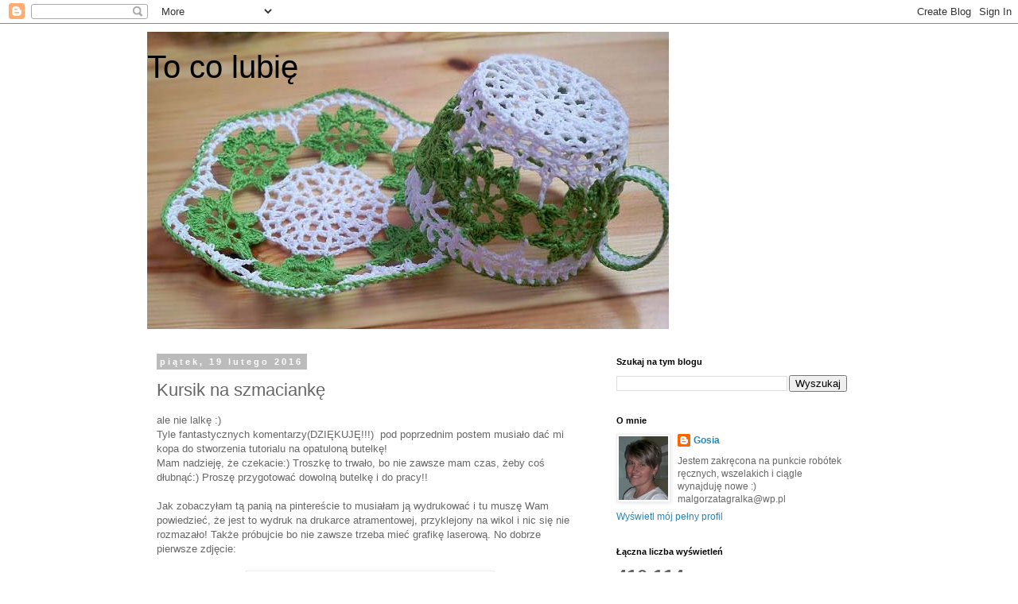

--- FILE ---
content_type: text/html; charset=UTF-8
request_url: https://gosia-tocolubie.blogspot.com/2016/02/kursik-na-szmacianke.html
body_size: 46101
content:
<!DOCTYPE html>
<html class='v2' dir='ltr' lang='pl'>
<head>
<link href='https://www.blogger.com/static/v1/widgets/335934321-css_bundle_v2.css' rel='stylesheet' type='text/css'/>
<meta content='width=1100' name='viewport'/>
<meta content='text/html; charset=UTF-8' http-equiv='Content-Type'/>
<meta content='blogger' name='generator'/>
<link href='https://gosia-tocolubie.blogspot.com/favicon.ico' rel='icon' type='image/x-icon'/>
<link href='http://gosia-tocolubie.blogspot.com/2016/02/kursik-na-szmacianke.html' rel='canonical'/>
<link rel="alternate" type="application/atom+xml" title="To co lubię - Atom" href="https://gosia-tocolubie.blogspot.com/feeds/posts/default" />
<link rel="alternate" type="application/rss+xml" title="To co lubię - RSS" href="https://gosia-tocolubie.blogspot.com/feeds/posts/default?alt=rss" />
<link rel="service.post" type="application/atom+xml" title="To co lubię - Atom" href="https://www.blogger.com/feeds/940144225498847045/posts/default" />

<link rel="alternate" type="application/atom+xml" title="To co lubię - Atom" href="https://gosia-tocolubie.blogspot.com/feeds/3780136552126583849/comments/default" />
<!--Can't find substitution for tag [blog.ieCssRetrofitLinks]-->
<link href='https://blogger.googleusercontent.com/img/b/R29vZ2xl/AVvXsEgHUDd84-t4MczbNDqarxtLb9g_O5av6TV_BISIhNhxJhg3xF6Gzv3qm6ROQpo87BxHw0J0c-TCYSnvP2EyMd4ujYuHPCpcfUAnl-aEObaMztveS58p41ODr-muOOCARFRVPX2VLttfOv1P/s400/DSCN6891.JPG' rel='image_src'/>
<meta content='http://gosia-tocolubie.blogspot.com/2016/02/kursik-na-szmacianke.html' property='og:url'/>
<meta content='Kursik na szmaciankę' property='og:title'/>
<meta content='ale nie lalkę :)  Tyle fantastycznych komentarzy(DZIĘKUJĘ!!!)  pod poprzednim postem musiało dać mi kopa do stworzenia tutorialu na opatulon...' property='og:description'/>
<meta content='https://blogger.googleusercontent.com/img/b/R29vZ2xl/AVvXsEgHUDd84-t4MczbNDqarxtLb9g_O5av6TV_BISIhNhxJhg3xF6Gzv3qm6ROQpo87BxHw0J0c-TCYSnvP2EyMd4ujYuHPCpcfUAnl-aEObaMztveS58p41ODr-muOOCARFRVPX2VLttfOv1P/w1200-h630-p-k-no-nu/DSCN6891.JPG' property='og:image'/>
<title>To co lubię: Kursik na szmaciankę</title>
<style id='page-skin-1' type='text/css'><!--
/*
-----------------------------------------------
Blogger Template Style
Name:     Simple
Designer: Blogger
URL:      www.blogger.com
----------------------------------------------- */
/* Content
----------------------------------------------- */
body {
font: normal normal 12px 'Trebuchet MS', Trebuchet, Verdana, sans-serif;
color: #666666;
background: #ffffff none repeat scroll top left;
padding: 0 0 0 0;
}
html body .region-inner {
min-width: 0;
max-width: 100%;
width: auto;
}
h2 {
font-size: 22px;
}
a:link {
text-decoration:none;
color: #2288bb;
}
a:visited {
text-decoration:none;
color: #888888;
}
a:hover {
text-decoration:underline;
color: #33aaff;
}
.body-fauxcolumn-outer .fauxcolumn-inner {
background: transparent none repeat scroll top left;
_background-image: none;
}
.body-fauxcolumn-outer .cap-top {
position: absolute;
z-index: 1;
height: 400px;
width: 100%;
}
.body-fauxcolumn-outer .cap-top .cap-left {
width: 100%;
background: transparent none repeat-x scroll top left;
_background-image: none;
}
.content-outer {
-moz-box-shadow: 0 0 0 rgba(0, 0, 0, .15);
-webkit-box-shadow: 0 0 0 rgba(0, 0, 0, .15);
-goog-ms-box-shadow: 0 0 0 #333333;
box-shadow: 0 0 0 rgba(0, 0, 0, .15);
margin-bottom: 1px;
}
.content-inner {
padding: 10px 40px;
}
.content-inner {
background-color: #ffffff;
}
/* Header
----------------------------------------------- */
.header-outer {
background: transparent none repeat-x scroll 0 -400px;
_background-image: none;
}
.Header h1 {
font: normal normal 40px 'Trebuchet MS',Trebuchet,Verdana,sans-serif;
color: #000000;
text-shadow: 0 0 0 rgba(0, 0, 0, .2);
}
.Header h1 a {
color: #000000;
}
.Header .description {
font-size: 18px;
color: #000000;
}
.header-inner .Header .titlewrapper {
padding: 22px 0;
}
.header-inner .Header .descriptionwrapper {
padding: 0 0;
}
/* Tabs
----------------------------------------------- */
.tabs-inner .section:first-child {
border-top: 0 solid #dddddd;
}
.tabs-inner .section:first-child ul {
margin-top: -1px;
border-top: 1px solid #dddddd;
border-left: 1px solid #dddddd;
border-right: 1px solid #dddddd;
}
.tabs-inner .widget ul {
background: transparent none repeat-x scroll 0 -800px;
_background-image: none;
border-bottom: 1px solid #dddddd;
margin-top: 0;
margin-left: -30px;
margin-right: -30px;
}
.tabs-inner .widget li a {
display: inline-block;
padding: .6em 1em;
font: normal normal 12px 'Trebuchet MS', Trebuchet, Verdana, sans-serif;
color: #000000;
border-left: 1px solid #ffffff;
border-right: 1px solid #dddddd;
}
.tabs-inner .widget li:first-child a {
border-left: none;
}
.tabs-inner .widget li.selected a, .tabs-inner .widget li a:hover {
color: #000000;
background-color: #eeeeee;
text-decoration: none;
}
/* Columns
----------------------------------------------- */
.main-outer {
border-top: 0 solid transparent;
}
.fauxcolumn-left-outer .fauxcolumn-inner {
border-right: 1px solid transparent;
}
.fauxcolumn-right-outer .fauxcolumn-inner {
border-left: 1px solid transparent;
}
/* Headings
----------------------------------------------- */
div.widget > h2,
div.widget h2.title {
margin: 0 0 1em 0;
font: normal bold 11px 'Trebuchet MS',Trebuchet,Verdana,sans-serif;
color: #000000;
}
/* Widgets
----------------------------------------------- */
.widget .zippy {
color: #999999;
text-shadow: 2px 2px 1px rgba(0, 0, 0, .1);
}
.widget .popular-posts ul {
list-style: none;
}
/* Posts
----------------------------------------------- */
h2.date-header {
font: normal bold 11px Arial, Tahoma, Helvetica, FreeSans, sans-serif;
}
.date-header span {
background-color: #bbbbbb;
color: #ffffff;
padding: 0.4em;
letter-spacing: 3px;
margin: inherit;
}
.main-inner {
padding-top: 35px;
padding-bottom: 65px;
}
.main-inner .column-center-inner {
padding: 0 0;
}
.main-inner .column-center-inner .section {
margin: 0 1em;
}
.post {
margin: 0 0 45px 0;
}
h3.post-title, .comments h4 {
font: normal normal 22px 'Trebuchet MS',Trebuchet,Verdana,sans-serif;
margin: .75em 0 0;
}
.post-body {
font-size: 110%;
line-height: 1.4;
position: relative;
}
.post-body img, .post-body .tr-caption-container, .Profile img, .Image img,
.BlogList .item-thumbnail img {
padding: 2px;
background: #ffffff;
border: 1px solid #eeeeee;
-moz-box-shadow: 1px 1px 5px rgba(0, 0, 0, .1);
-webkit-box-shadow: 1px 1px 5px rgba(0, 0, 0, .1);
box-shadow: 1px 1px 5px rgba(0, 0, 0, .1);
}
.post-body img, .post-body .tr-caption-container {
padding: 5px;
}
.post-body .tr-caption-container {
color: #666666;
}
.post-body .tr-caption-container img {
padding: 0;
background: transparent;
border: none;
-moz-box-shadow: 0 0 0 rgba(0, 0, 0, .1);
-webkit-box-shadow: 0 0 0 rgba(0, 0, 0, .1);
box-shadow: 0 0 0 rgba(0, 0, 0, .1);
}
.post-header {
margin: 0 0 1.5em;
line-height: 1.6;
font-size: 90%;
}
.post-footer {
margin: 20px -2px 0;
padding: 5px 10px;
color: #666666;
background-color: #eeeeee;
border-bottom: 1px solid #eeeeee;
line-height: 1.6;
font-size: 90%;
}
#comments .comment-author {
padding-top: 1.5em;
border-top: 1px solid transparent;
background-position: 0 1.5em;
}
#comments .comment-author:first-child {
padding-top: 0;
border-top: none;
}
.avatar-image-container {
margin: .2em 0 0;
}
#comments .avatar-image-container img {
border: 1px solid #eeeeee;
}
/* Comments
----------------------------------------------- */
.comments .comments-content .icon.blog-author {
background-repeat: no-repeat;
background-image: url([data-uri]);
}
.comments .comments-content .loadmore a {
border-top: 1px solid #999999;
border-bottom: 1px solid #999999;
}
.comments .comment-thread.inline-thread {
background-color: #eeeeee;
}
.comments .continue {
border-top: 2px solid #999999;
}
/* Accents
---------------------------------------------- */
.section-columns td.columns-cell {
border-left: 1px solid transparent;
}
.blog-pager {
background: transparent url(https://resources.blogblog.com/blogblog/data/1kt/simple/paging_dot.png) repeat-x scroll top center;
}
.blog-pager-older-link, .home-link,
.blog-pager-newer-link {
background-color: #ffffff;
padding: 5px;
}
.footer-outer {
border-top: 1px dashed #bbbbbb;
}
/* Mobile
----------------------------------------------- */
body.mobile  {
background-size: auto;
}
.mobile .body-fauxcolumn-outer {
background: transparent none repeat scroll top left;
}
.mobile .body-fauxcolumn-outer .cap-top {
background-size: 100% auto;
}
.mobile .content-outer {
-webkit-box-shadow: 0 0 3px rgba(0, 0, 0, .15);
box-shadow: 0 0 3px rgba(0, 0, 0, .15);
}
.mobile .tabs-inner .widget ul {
margin-left: 0;
margin-right: 0;
}
.mobile .post {
margin: 0;
}
.mobile .main-inner .column-center-inner .section {
margin: 0;
}
.mobile .date-header span {
padding: 0.1em 10px;
margin: 0 -10px;
}
.mobile h3.post-title {
margin: 0;
}
.mobile .blog-pager {
background: transparent none no-repeat scroll top center;
}
.mobile .footer-outer {
border-top: none;
}
.mobile .main-inner, .mobile .footer-inner {
background-color: #ffffff;
}
.mobile-index-contents {
color: #666666;
}
.mobile-link-button {
background-color: #2288bb;
}
.mobile-link-button a:link, .mobile-link-button a:visited {
color: #ffffff;
}
.mobile .tabs-inner .section:first-child {
border-top: none;
}
.mobile .tabs-inner .PageList .widget-content {
background-color: #eeeeee;
color: #000000;
border-top: 1px solid #dddddd;
border-bottom: 1px solid #dddddd;
}
.mobile .tabs-inner .PageList .widget-content .pagelist-arrow {
border-left: 1px solid #dddddd;
}

--></style>
<style id='template-skin-1' type='text/css'><!--
body {
min-width: 990px;
}
.content-outer, .content-fauxcolumn-outer, .region-inner {
min-width: 990px;
max-width: 990px;
_width: 990px;
}
.main-inner .columns {
padding-left: 0;
padding-right: 350px;
}
.main-inner .fauxcolumn-center-outer {
left: 0;
right: 350px;
/* IE6 does not respect left and right together */
_width: expression(this.parentNode.offsetWidth -
parseInt("0") -
parseInt("350px") + 'px');
}
.main-inner .fauxcolumn-left-outer {
width: 0;
}
.main-inner .fauxcolumn-right-outer {
width: 350px;
}
.main-inner .column-left-outer {
width: 0;
right: 100%;
margin-left: -0;
}
.main-inner .column-right-outer {
width: 350px;
margin-right: -350px;
}
#layout {
min-width: 0;
}
#layout .content-outer {
min-width: 0;
width: 800px;
}
#layout .region-inner {
min-width: 0;
width: auto;
}
body#layout div.add_widget {
padding: 8px;
}
body#layout div.add_widget a {
margin-left: 32px;
}
--></style>
<link href='https://www.blogger.com/dyn-css/authorization.css?targetBlogID=940144225498847045&amp;zx=5fbb1480-2f07-45cd-9c91-95a0b6dd2239' media='none' onload='if(media!=&#39;all&#39;)media=&#39;all&#39;' rel='stylesheet'/><noscript><link href='https://www.blogger.com/dyn-css/authorization.css?targetBlogID=940144225498847045&amp;zx=5fbb1480-2f07-45cd-9c91-95a0b6dd2239' rel='stylesheet'/></noscript>
<meta name='google-adsense-platform-account' content='ca-host-pub-1556223355139109'/>
<meta name='google-adsense-platform-domain' content='blogspot.com'/>

</head>
<body class='loading variant-simplysimple'>
<div class='navbar section' id='navbar' name='Pasek nawigacyjny'><div class='widget Navbar' data-version='1' id='Navbar1'><script type="text/javascript">
    function setAttributeOnload(object, attribute, val) {
      if(window.addEventListener) {
        window.addEventListener('load',
          function(){ object[attribute] = val; }, false);
      } else {
        window.attachEvent('onload', function(){ object[attribute] = val; });
      }
    }
  </script>
<div id="navbar-iframe-container"></div>
<script type="text/javascript" src="https://apis.google.com/js/platform.js"></script>
<script type="text/javascript">
      gapi.load("gapi.iframes:gapi.iframes.style.bubble", function() {
        if (gapi.iframes && gapi.iframes.getContext) {
          gapi.iframes.getContext().openChild({
              url: 'https://www.blogger.com/navbar/940144225498847045?po\x3d3780136552126583849\x26origin\x3dhttps://gosia-tocolubie.blogspot.com',
              where: document.getElementById("navbar-iframe-container"),
              id: "navbar-iframe"
          });
        }
      });
    </script><script type="text/javascript">
(function() {
var script = document.createElement('script');
script.type = 'text/javascript';
script.src = '//pagead2.googlesyndication.com/pagead/js/google_top_exp.js';
var head = document.getElementsByTagName('head')[0];
if (head) {
head.appendChild(script);
}})();
</script>
</div></div>
<div class='body-fauxcolumns'>
<div class='fauxcolumn-outer body-fauxcolumn-outer'>
<div class='cap-top'>
<div class='cap-left'></div>
<div class='cap-right'></div>
</div>
<div class='fauxborder-left'>
<div class='fauxborder-right'></div>
<div class='fauxcolumn-inner'>
</div>
</div>
<div class='cap-bottom'>
<div class='cap-left'></div>
<div class='cap-right'></div>
</div>
</div>
</div>
<div class='content'>
<div class='content-fauxcolumns'>
<div class='fauxcolumn-outer content-fauxcolumn-outer'>
<div class='cap-top'>
<div class='cap-left'></div>
<div class='cap-right'></div>
</div>
<div class='fauxborder-left'>
<div class='fauxborder-right'></div>
<div class='fauxcolumn-inner'>
</div>
</div>
<div class='cap-bottom'>
<div class='cap-left'></div>
<div class='cap-right'></div>
</div>
</div>
</div>
<div class='content-outer'>
<div class='content-cap-top cap-top'>
<div class='cap-left'></div>
<div class='cap-right'></div>
</div>
<div class='fauxborder-left content-fauxborder-left'>
<div class='fauxborder-right content-fauxborder-right'></div>
<div class='content-inner'>
<header>
<div class='header-outer'>
<div class='header-cap-top cap-top'>
<div class='cap-left'></div>
<div class='cap-right'></div>
</div>
<div class='fauxborder-left header-fauxborder-left'>
<div class='fauxborder-right header-fauxborder-right'></div>
<div class='region-inner header-inner'>
<div class='header section' id='header' name='Nagłówek'><div class='widget Header' data-version='1' id='Header1'>
<div id='header-inner' style='background-image: url("https://blogger.googleusercontent.com/img/b/R29vZ2xl/AVvXsEgG1I6EjGuC7AQyvJB0gqTaR8ETT-1Uer1RKK6SuaM_ZmcAyuca4oec2x9C5JwA_4Ng_KRARJ7kUcG8ooK-ZgnY4NwECikrvdbOOPcBgxMIZxmvXpCzl-shQJFnGgK0mux4OhChtLP2jStp/s1600/f+kopia.jpg"); background-position: left; width: 656px; min-height: 374px; _height: 374px; background-repeat: no-repeat; '>
<div class='titlewrapper' style='background: transparent'>
<h1 class='title' style='background: transparent; border-width: 0px'>
<a href='https://gosia-tocolubie.blogspot.com/'>
To co lubię
</a>
</h1>
</div>
<div class='descriptionwrapper'>
<p class='description'><span>
</span></p>
</div>
</div>
</div></div>
</div>
</div>
<div class='header-cap-bottom cap-bottom'>
<div class='cap-left'></div>
<div class='cap-right'></div>
</div>
</div>
</header>
<div class='tabs-outer'>
<div class='tabs-cap-top cap-top'>
<div class='cap-left'></div>
<div class='cap-right'></div>
</div>
<div class='fauxborder-left tabs-fauxborder-left'>
<div class='fauxborder-right tabs-fauxborder-right'></div>
<div class='region-inner tabs-inner'>
<div class='tabs no-items section' id='crosscol' name='Wszystkie kolumny'></div>
<div class='tabs no-items section' id='crosscol-overflow' name='Cross-Column 2'></div>
</div>
</div>
<div class='tabs-cap-bottom cap-bottom'>
<div class='cap-left'></div>
<div class='cap-right'></div>
</div>
</div>
<div class='main-outer'>
<div class='main-cap-top cap-top'>
<div class='cap-left'></div>
<div class='cap-right'></div>
</div>
<div class='fauxborder-left main-fauxborder-left'>
<div class='fauxborder-right main-fauxborder-right'></div>
<div class='region-inner main-inner'>
<div class='columns fauxcolumns'>
<div class='fauxcolumn-outer fauxcolumn-center-outer'>
<div class='cap-top'>
<div class='cap-left'></div>
<div class='cap-right'></div>
</div>
<div class='fauxborder-left'>
<div class='fauxborder-right'></div>
<div class='fauxcolumn-inner'>
</div>
</div>
<div class='cap-bottom'>
<div class='cap-left'></div>
<div class='cap-right'></div>
</div>
</div>
<div class='fauxcolumn-outer fauxcolumn-left-outer'>
<div class='cap-top'>
<div class='cap-left'></div>
<div class='cap-right'></div>
</div>
<div class='fauxborder-left'>
<div class='fauxborder-right'></div>
<div class='fauxcolumn-inner'>
</div>
</div>
<div class='cap-bottom'>
<div class='cap-left'></div>
<div class='cap-right'></div>
</div>
</div>
<div class='fauxcolumn-outer fauxcolumn-right-outer'>
<div class='cap-top'>
<div class='cap-left'></div>
<div class='cap-right'></div>
</div>
<div class='fauxborder-left'>
<div class='fauxborder-right'></div>
<div class='fauxcolumn-inner'>
</div>
</div>
<div class='cap-bottom'>
<div class='cap-left'></div>
<div class='cap-right'></div>
</div>
</div>
<!-- corrects IE6 width calculation -->
<div class='columns-inner'>
<div class='column-center-outer'>
<div class='column-center-inner'>
<div class='main section' id='main' name='Główny'><div class='widget Blog' data-version='1' id='Blog1'>
<div class='blog-posts hfeed'>

          <div class="date-outer">
        
<h2 class='date-header'><span>piątek, 19 lutego 2016</span></h2>

          <div class="date-posts">
        
<div class='post-outer'>
<div class='post hentry uncustomized-post-template' itemprop='blogPost' itemscope='itemscope' itemtype='http://schema.org/BlogPosting'>
<meta content='https://blogger.googleusercontent.com/img/b/R29vZ2xl/AVvXsEgHUDd84-t4MczbNDqarxtLb9g_O5av6TV_BISIhNhxJhg3xF6Gzv3qm6ROQpo87BxHw0J0c-TCYSnvP2EyMd4ujYuHPCpcfUAnl-aEObaMztveS58p41ODr-muOOCARFRVPX2VLttfOv1P/s400/DSCN6891.JPG' itemprop='image_url'/>
<meta content='940144225498847045' itemprop='blogId'/>
<meta content='3780136552126583849' itemprop='postId'/>
<a name='3780136552126583849'></a>
<h3 class='post-title entry-title' itemprop='name'>
Kursik na szmaciankę
</h3>
<div class='post-header'>
<div class='post-header-line-1'></div>
</div>
<div class='post-body entry-content' id='post-body-3780136552126583849' itemprop='description articleBody'>
ale nie lalkę :)<br />
Tyle fantastycznych komentarzy(DZIĘKUJĘ!!!) &nbsp;pod poprzednim postem musiało dać mi kopa do stworzenia tutorialu na opatuloną butelkę!<br />
Mam nadzieję, że czekacie:) Troszkę to trwało, bo nie zawsze mam czas, żeby coś dłubnąć:) Proszę przygotować dowolną butelkę i do pracy!!<br />
<br />
Jak zobaczyłam tą panią na pintereście to musiałam ją wydrukować i tu muszę Wam powiedzieć, że jest to wydruk na drukarce atramentowej, przyklejony na wikol i nic się nie rozmazało! Także próbujcie bo nie zawsze trzeba mieć grafikę laserową. No dobrze pierwsze zdjęcie:<br />
<br />
<div class="separator" style="clear: both; text-align: center;">
<a href="https://blogger.googleusercontent.com/img/b/R29vZ2xl/AVvXsEgHUDd84-t4MczbNDqarxtLb9g_O5av6TV_BISIhNhxJhg3xF6Gzv3qm6ROQpo87BxHw0J0c-TCYSnvP2EyMd4ujYuHPCpcfUAnl-aEObaMztveS58p41ODr-muOOCARFRVPX2VLttfOv1P/s1600/DSCN6891.JPG" imageanchor="1" style="margin-left: 1em; margin-right: 1em;"><img border="0" height="400" src="https://blogger.googleusercontent.com/img/b/R29vZ2xl/AVvXsEgHUDd84-t4MczbNDqarxtLb9g_O5av6TV_BISIhNhxJhg3xF6Gzv3qm6ROQpo87BxHw0J0c-TCYSnvP2EyMd4ujYuHPCpcfUAnl-aEObaMztveS58p41ODr-muOOCARFRVPX2VLttfOv1P/s400/DSCN6891.JPG" width="300" /></a></div>
<div class="separator" style="clear: both; text-align: center;">
<br /></div>
<div class="separator" style="clear: both; text-align: center;">
<br /></div>
<div class="separator" style="clear: both; text-align: center;">
</div>
wycinamy kawałek szmatki może być bawełniana czy lniana czy jakakolwiek inna z ciekawą fakturą, ja użyłam starego prześcieradła z gumką<br />
<br />
<div class="separator" style="clear: both; text-align: center;">
<a href="https://blogger.googleusercontent.com/img/b/R29vZ2xl/AVvXsEgplfVi8bsaEEJcSSrkNjvoKPhETF_nW_DWDMQuzOSwQ8kjQ2-_J6lhugt7-a_ZhJ7urI0lJCEv7YdEsbvlSuffhk2MPA79p0wO6Tk-nemZ98MVChccSkTtt-wdCMmSnwEQn4SkIROReJGh/s1600/DSCN6892.JPG" imageanchor="1" style="margin-left: 1em; margin-right: 1em;"><img border="0" height="355" src="https://blogger.googleusercontent.com/img/b/R29vZ2xl/AVvXsEgplfVi8bsaEEJcSSrkNjvoKPhETF_nW_DWDMQuzOSwQ8kjQ2-_J6lhugt7-a_ZhJ7urI0lJCEv7YdEsbvlSuffhk2MPA79p0wO6Tk-nemZ98MVChccSkTtt-wdCMmSnwEQn4SkIROReJGh/s400/DSCN6892.JPG" width="400" /></a></div>
<br />
moczymy w wikolu lekko rozcieńczonym wodą<br />
<br />
<div class="separator" style="clear: both; text-align: center;">
<a href="https://blogger.googleusercontent.com/img/b/R29vZ2xl/AVvXsEiSMseCkbDxy8yfKNUmqgCzTa36JPxU2xZhf5-6dHNCMPkymycluMD_85l5a03Xf27Fs82pIqujk3oyIulMlChRs62lY70TIYMRWA1vVeEV6tFMIkC4m5KQtpQh2Zr08PewsJLlHT6g-u-c/s1600/DSCN6894.JPG" imageanchor="1" style="margin-left: 1em; margin-right: 1em;"><img border="0" height="300" src="https://blogger.googleusercontent.com/img/b/R29vZ2xl/AVvXsEiSMseCkbDxy8yfKNUmqgCzTa36JPxU2xZhf5-6dHNCMPkymycluMD_85l5a03Xf27Fs82pIqujk3oyIulMlChRs62lY70TIYMRWA1vVeEV6tFMIkC4m5KQtpQh2Zr08PewsJLlHT6g-u-c/s400/DSCN6894.JPG" width="400" /></a></div>
<div class="separator" style="clear: both; text-align: center;">
<br /></div>
oklejamy butelkę,oczywiście wszelkie zagniecenia i fałdy są jak najbardziej pożądane! Jeśli nakleicie jakiś motyw,polecam go polakierować chociaż raz przed przyklejeniem szmatki.<br />
<br />
<div class="separator" style="clear: both; text-align: center;">
<a href="https://blogger.googleusercontent.com/img/b/R29vZ2xl/AVvXsEj7ph0qOFRjUxf6AQkVbe-3d_gTZFQw5eV9xA6YA7aTJpTeYxa2FVNF6S60Zb0unEQsk3-zgm43VhmMsm4by2sDUTEDFJ3FuU52A0m4X-kdvG_7OiojIreSpcwGSDrz31kv0_gwi_uf9JmO/s1600/DSCN6895.JPG" imageanchor="1" style="margin-left: 1em; margin-right: 1em;"><img border="0" height="312" src="https://blogger.googleusercontent.com/img/b/R29vZ2xl/AVvXsEj7ph0qOFRjUxf6AQkVbe-3d_gTZFQw5eV9xA6YA7aTJpTeYxa2FVNF6S60Zb0unEQsk3-zgm43VhmMsm4by2sDUTEDFJ3FuU52A0m4X-kdvG_7OiojIreSpcwGSDrz31kv0_gwi_uf9JmO/s400/DSCN6895.JPG" width="400" /></a></div>
<br />
<div class="separator" style="clear: both; text-align: center;">
<a href="https://blogger.googleusercontent.com/img/b/R29vZ2xl/AVvXsEjYF__8GBF8lUJ7unBniXC3qle0EILWRj790hX0avC8nj7Q27w7FIB33T46AcCQH7vUDI96jNAyi2-Idnv1g_ofDt-U24UC7Q0TTi04-2DSxYzo9ComXcsH-WUfPqDKh8nZewMd6i0y9nXg/s1600/DSCN6896.JPG" imageanchor="1" style="margin-left: 1em; margin-right: 1em;"><img border="0" height="400" src="https://blogger.googleusercontent.com/img/b/R29vZ2xl/AVvXsEjYF__8GBF8lUJ7unBniXC3qle0EILWRj790hX0avC8nj7Q27w7FIB33T46AcCQH7vUDI96jNAyi2-Idnv1g_ofDt-U24UC7Q0TTi04-2DSxYzo9ComXcsH-WUfPqDKh8nZewMd6i0y9nXg/s400/DSCN6896.JPG" width="331" /></a></div>
<div class="separator" style="clear: both; text-align: center;">
<br /></div>
Następnie po dokładnym wyschnięciu tkaniny możemy przystąpić do malowania<br />
<br />
<div class="separator" style="clear: both; text-align: center;">
<a href="https://blogger.googleusercontent.com/img/b/R29vZ2xl/AVvXsEjyeyvN0ANBMGPk7J_DJOZI-__QQgFrzCZpqe2A_8ox0ub_KttdObJGXcevXAQGm5b9SRc8AErM3SvKw4GVVgdNuT4czHPFOEO84IducDhEZ627zBtXAqP34KOZGNqgKYXjS07wYNOmsPte/s1600/DSCN6912.JPG" imageanchor="1" style="margin-left: 1em; margin-right: 1em;"><img border="0" height="240" src="https://blogger.googleusercontent.com/img/b/R29vZ2xl/AVvXsEjyeyvN0ANBMGPk7J_DJOZI-__QQgFrzCZpqe2A_8ox0ub_KttdObJGXcevXAQGm5b9SRc8AErM3SvKw4GVVgdNuT4czHPFOEO84IducDhEZ627zBtXAqP34KOZGNqgKYXjS07wYNOmsPte/s320/DSCN6912.JPG" width="320" /></a></div>
<br />
<div class="separator" style="clear: both; text-align: center;">
<a href="https://blogger.googleusercontent.com/img/b/R29vZ2xl/AVvXsEjB4PJAQdvCDFRMEd5jP-tWKmhkG5smcMS1gGx1EWlT8Y75H6eT51mnAR1T3QR0rZidb9KeVQVkvaw8TLEEXO62iKJFaz-SyBDDg4nR0_zadHA94mT9pL5I20BqmMkeClUTU38Fejc88kDW/s1600/DSCN6916.JPG" imageanchor="1" style="margin-left: 1em; margin-right: 1em;"><img border="0" height="400" src="https://blogger.googleusercontent.com/img/b/R29vZ2xl/AVvXsEjB4PJAQdvCDFRMEd5jP-tWKmhkG5smcMS1gGx1EWlT8Y75H6eT51mnAR1T3QR0rZidb9KeVQVkvaw8TLEEXO62iKJFaz-SyBDDg4nR0_zadHA94mT9pL5I20BqmMkeClUTU38Fejc88kDW/s400/DSCN6916.JPG" width="300" /></a></div>
<br />
Nie mogłam się oprzeć i zrobiłam spękania dwuskładnikowe pomijając twarz tej pięknej damy:)brzegi wycieniowałam patyną, cieniutkim pędzelkiem malowałam tuż przy tkaninie a potem tapując (nie rozcieramy!) patyczkiem do uszu cieniowałam w stronę środka<br />
<br />
<div class="separator" style="clear: both; text-align: center;">
<a href="https://blogger.googleusercontent.com/img/b/R29vZ2xl/AVvXsEj8dlWfcY0cm4IJKM2V2hHFKsswRdfVfIJunb4-wY6aRx7e6I9PJ0k9MNHUn_Lw-DhrEiQ2IMFA_N5C5r7Ce4qC-fFBwL1_sDTISFP16RkAU4jwiFRtNnyNV2o8UzoRraQwOG5H5bFyPDTb/s1600/DSCN6923.JPG" imageanchor="1" style="margin-left: 1em; margin-right: 1em;"><img border="0" height="400" src="https://blogger.googleusercontent.com/img/b/R29vZ2xl/AVvXsEj8dlWfcY0cm4IJKM2V2hHFKsswRdfVfIJunb4-wY6aRx7e6I9PJ0k9MNHUn_Lw-DhrEiQ2IMFA_N5C5r7Ce4qC-fFBwL1_sDTISFP16RkAU4jwiFRtNnyNV2o8UzoRraQwOG5H5bFyPDTb/s400/DSCN6923.JPG" width="300" /></a></div>
<br />
na koniec złoty i troszkę srebrnego wosku na palec i przecieramy wszystkie fałdki i pokazuje nam sie piękny efekt<br />
<br />
<div class="separator" style="clear: both; text-align: center;">
<a href="https://blogger.googleusercontent.com/img/b/R29vZ2xl/AVvXsEj0ycW-5at72RFL6dh-xCF4oQTBgbJEMBMGJ2zG5v6ptTSw0YLDM_eaaa2MMGQkNqiya5S1pgWkAE1jeBuHPCA6W6bFJdya7zRFlI_h7ujxfALiXIleMQ-6BqLQ_BtsDJj6_hXaa0u3qWoI/s1600/DSCN6924.JPG" imageanchor="1" style="margin-left: 1em; margin-right: 1em;"><img border="0" height="400" src="https://blogger.googleusercontent.com/img/b/R29vZ2xl/AVvXsEj0ycW-5at72RFL6dh-xCF4oQTBgbJEMBMGJ2zG5v6ptTSw0YLDM_eaaa2MMGQkNqiya5S1pgWkAE1jeBuHPCA6W6bFJdya7zRFlI_h7ujxfALiXIleMQ-6BqLQ_BtsDJj6_hXaa0u3qWoI/s400/DSCN6924.JPG" width="300" /></a></div>
<br />
Niestety sama dostałam nauczkę, żeby wcześniej usuną recepturki:(<br />
<br />
<br />
<div class="separator" style="clear: both; text-align: center;">
<a href="https://blogger.googleusercontent.com/img/b/R29vZ2xl/AVvXsEgFi39NLtzwWIVWCT34qElNz5AOvvuRd6xhTFnKpac7yig21R1mB2cSzEsFHJwpoDAUE1bgQh_VmWDFKVEp8cFNjg4fsDFE92AmDdEumYeacpA9ZYTJvvaOadpKZOMKsx8IlQMtn6aLz9BH/s1600/DSCN6925.JPG" imageanchor="1" style="margin-left: 1em; margin-right: 1em;"><img border="0" height="400" src="https://blogger.googleusercontent.com/img/b/R29vZ2xl/AVvXsEgFi39NLtzwWIVWCT34qElNz5AOvvuRd6xhTFnKpac7yig21R1mB2cSzEsFHJwpoDAUE1bgQh_VmWDFKVEp8cFNjg4fsDFE92AmDdEumYeacpA9ZYTJvvaOadpKZOMKsx8IlQMtn6aLz9BH/s400/DSCN6925.JPG" width="300" /></a></div>
Całość polakierwać:)<br />
<br />
Preparaty, których użyłam,kupione&nbsp;<a href="http://www.coral4u.pl/">TU</a><br />
<br />
<div class="separator" style="clear: both; text-align: center;">
<a href="https://blogger.googleusercontent.com/img/b/R29vZ2xl/AVvXsEhC7JbQ7HQsTySDVwKkraXhr-B4g7LqBvyCzZF9JIp27nqbo7nDUjwDKwIpudj6tpHQiSo6LqqGuHkvoSZDmUU337vNm4GGLypigLL1KAolrm9yMB2gq54Bw6PMUgeGQ39FMpuXmTrXoM0-/s1600/DSCN6926.JPG" imageanchor="1" style="margin-left: 1em; margin-right: 1em;"><img border="0" height="240" src="https://blogger.googleusercontent.com/img/b/R29vZ2xl/AVvXsEhC7JbQ7HQsTySDVwKkraXhr-B4g7LqBvyCzZF9JIp27nqbo7nDUjwDKwIpudj6tpHQiSo6LqqGuHkvoSZDmUU337vNm4GGLypigLL1KAolrm9yMB2gq54Bw6PMUgeGQ39FMpuXmTrXoM0-/s320/DSCN6926.JPG" width="320" /></a></div>
<div class="separator" style="clear: both; text-align: center;">
<br /></div>
Pomyślałam, że przyklejając półperełki postawię kropkę nad "i", oto efekt końcowy<br />
<br />
<div class="separator" style="clear: both; text-align: center;">
<a href="https://blogger.googleusercontent.com/img/b/R29vZ2xl/AVvXsEjNS33Aibg8WRgIwykmWgCOHPRq2MzEALIHEA__ZMZ_TKcLgGuQYDHJFQ_AzJPDeIVVvJ2Bu558cLZQwBHLZYL8r3aSKfqOPCNlMKerYRKLkBJ4-Cw9iOwPMMYOKyGboeljCnMv2nEUd8y2/s1600/DSCN6930.JPG" imageanchor="1" style="margin-left: 1em; margin-right: 1em;"><img border="0" height="400" src="https://blogger.googleusercontent.com/img/b/R29vZ2xl/AVvXsEjNS33Aibg8WRgIwykmWgCOHPRq2MzEALIHEA__ZMZ_TKcLgGuQYDHJFQ_AzJPDeIVVvJ2Bu558cLZQwBHLZYL8r3aSKfqOPCNlMKerYRKLkBJ4-Cw9iOwPMMYOKyGboeljCnMv2nEUd8y2/s400/DSCN6930.JPG" width="300" /></a></div>
<br />
<div class="separator" style="clear: both; text-align: center;">
<a href="https://blogger.googleusercontent.com/img/b/R29vZ2xl/AVvXsEjERUod8LsdR9spn2RR9spJB7SmCmY7QjC5FPNpbcEIqll9Y0_uIluBVZEMxllX3VDE6XRmm2liRkzCsCKxbyNgSTy8F6RkHFTTCKqWqajxaN4LHOG-1Qd7FOMgjheiUjZamhPp4xSc0RE7/s1600/DSCN6931.JPG" imageanchor="1" style="margin-left: 1em; margin-right: 1em;"><img border="0" height="300" src="https://blogger.googleusercontent.com/img/b/R29vZ2xl/AVvXsEjERUod8LsdR9spn2RR9spJB7SmCmY7QjC5FPNpbcEIqll9Y0_uIluBVZEMxllX3VDE6XRmm2liRkzCsCKxbyNgSTy8F6RkHFTTCKqWqajxaN4LHOG-1Qd7FOMgjheiUjZamhPp4xSc0RE7/s400/DSCN6931.JPG" width="400" /></a></div>
<br />
Mam nadzieję, że wszystko jasne, jeśli nie chętnie służę pomocą!! Będzie mi bardzo miło,jeśli zrobicie swoje wersje szmacianek i dacie linka do mojego kursiku:))<br />
<br />
Buteleczkę dodaję do 12 lekcji decu<br />
<br />
<div class="separator" style="clear: both; text-align: center;">
<a href="http://paperafterhours.blogspot.com/2016/01/krok-12-w-nauce-decoupage.html?showComment=1454267878001#c7003092209094698334"><img border="0" src="https://blogger.googleusercontent.com/img/b/R29vZ2xl/AVvXsEgu554qWYUzOY24__BLnqnjeUbOm_4E4n6lpO16_QltHTgvwPNaK0BzHu6peq-spnFp9fW59pDzFLRZdMeQbK6j-82TOfoPxshR9PAfxkFRwaCHwIy8p6JHO16VpNJfWpGc-rJh_H96C3eX/s1600/2016-01-029.jpg" /></a></div>
<br />
Do zobaczenia wkrótce:))<br />
Pa!!
<div style='clear: both;'></div>
</div>
<div class='post-footer'>
<div class='post-footer-line post-footer-line-1'>
<span class='post-author vcard'>
Autor:
<span class='fn' itemprop='author' itemscope='itemscope' itemtype='http://schema.org/Person'>
<meta content='https://www.blogger.com/profile/13039491513119401569' itemprop='url'/>
<a class='g-profile' href='https://www.blogger.com/profile/13039491513119401569' rel='author' title='author profile'>
<span itemprop='name'>Gosia</span>
</a>
</span>
</span>
<span class='post-timestamp'>
o
<meta content='http://gosia-tocolubie.blogspot.com/2016/02/kursik-na-szmacianke.html' itemprop='url'/>
<a class='timestamp-link' href='https://gosia-tocolubie.blogspot.com/2016/02/kursik-na-szmacianke.html' rel='bookmark' title='permanent link'><abbr class='published' itemprop='datePublished' title='2016-02-19T20:17:00+01:00'>piątek, lutego 19, 2016</abbr></a>
</span>
<span class='post-comment-link'>
</span>
<span class='post-icons'>
<span class='item-control blog-admin pid-937083015'>
<a href='https://www.blogger.com/post-edit.g?blogID=940144225498847045&postID=3780136552126583849&from=pencil' title='Edytuj post'>
<img alt='' class='icon-action' height='18' src='https://resources.blogblog.com/img/icon18_edit_allbkg.gif' width='18'/>
</a>
</span>
</span>
<div class='post-share-buttons goog-inline-block'>
<a class='goog-inline-block share-button sb-email' href='https://www.blogger.com/share-post.g?blogID=940144225498847045&postID=3780136552126583849&target=email' target='_blank' title='Wyślij pocztą e-mail'><span class='share-button-link-text'>Wyślij pocztą e-mail</span></a><a class='goog-inline-block share-button sb-blog' href='https://www.blogger.com/share-post.g?blogID=940144225498847045&postID=3780136552126583849&target=blog' onclick='window.open(this.href, "_blank", "height=270,width=475"); return false;' target='_blank' title='Wrzuć na bloga'><span class='share-button-link-text'>Wrzuć na bloga</span></a><a class='goog-inline-block share-button sb-twitter' href='https://www.blogger.com/share-post.g?blogID=940144225498847045&postID=3780136552126583849&target=twitter' target='_blank' title='Udostępnij w X'><span class='share-button-link-text'>Udostępnij w X</span></a><a class='goog-inline-block share-button sb-facebook' href='https://www.blogger.com/share-post.g?blogID=940144225498847045&postID=3780136552126583849&target=facebook' onclick='window.open(this.href, "_blank", "height=430,width=640"); return false;' target='_blank' title='Udostępnij w usłudze Facebook'><span class='share-button-link-text'>Udostępnij w usłudze Facebook</span></a><a class='goog-inline-block share-button sb-pinterest' href='https://www.blogger.com/share-post.g?blogID=940144225498847045&postID=3780136552126583849&target=pinterest' target='_blank' title='Udostępnij w serwisie Pinterest'><span class='share-button-link-text'>Udostępnij w serwisie Pinterest</span></a>
</div>
</div>
<div class='post-footer-line post-footer-line-2'>
<span class='post-labels'>
Etykiety:
<a href='https://gosia-tocolubie.blogspot.com/search/label/decoupage' rel='tag'>decoupage</a>,
<a href='https://gosia-tocolubie.blogspot.com/search/label/nauka%20decu' rel='tag'>nauka decu</a>,
<a href='https://gosia-tocolubie.blogspot.com/search/label/tutorial' rel='tag'>tutorial</a>
</span>
</div>
<div class='post-footer-line post-footer-line-3'>
<span class='post-location'>
</span>
</div>
</div>
</div>
<div class='comments' id='comments'>
<a name='comments'></a>
<h4>41 komentarzy:</h4>
<div class='comments-content'>
<script async='async' src='' type='text/javascript'></script>
<script type='text/javascript'>
    (function() {
      var items = null;
      var msgs = null;
      var config = {};

// <![CDATA[
      var cursor = null;
      if (items && items.length > 0) {
        cursor = parseInt(items[items.length - 1].timestamp) + 1;
      }

      var bodyFromEntry = function(entry) {
        var text = (entry &&
                    ((entry.content && entry.content.$t) ||
                     (entry.summary && entry.summary.$t))) ||
            '';
        if (entry && entry.gd$extendedProperty) {
          for (var k in entry.gd$extendedProperty) {
            if (entry.gd$extendedProperty[k].name == 'blogger.contentRemoved') {
              return '<span class="deleted-comment">' + text + '</span>';
            }
          }
        }
        return text;
      }

      var parse = function(data) {
        cursor = null;
        var comments = [];
        if (data && data.feed && data.feed.entry) {
          for (var i = 0, entry; entry = data.feed.entry[i]; i++) {
            var comment = {};
            // comment ID, parsed out of the original id format
            var id = /blog-(\d+).post-(\d+)/.exec(entry.id.$t);
            comment.id = id ? id[2] : null;
            comment.body = bodyFromEntry(entry);
            comment.timestamp = Date.parse(entry.published.$t) + '';
            if (entry.author && entry.author.constructor === Array) {
              var auth = entry.author[0];
              if (auth) {
                comment.author = {
                  name: (auth.name ? auth.name.$t : undefined),
                  profileUrl: (auth.uri ? auth.uri.$t : undefined),
                  avatarUrl: (auth.gd$image ? auth.gd$image.src : undefined)
                };
              }
            }
            if (entry.link) {
              if (entry.link[2]) {
                comment.link = comment.permalink = entry.link[2].href;
              }
              if (entry.link[3]) {
                var pid = /.*comments\/default\/(\d+)\?.*/.exec(entry.link[3].href);
                if (pid && pid[1]) {
                  comment.parentId = pid[1];
                }
              }
            }
            comment.deleteclass = 'item-control blog-admin';
            if (entry.gd$extendedProperty) {
              for (var k in entry.gd$extendedProperty) {
                if (entry.gd$extendedProperty[k].name == 'blogger.itemClass') {
                  comment.deleteclass += ' ' + entry.gd$extendedProperty[k].value;
                } else if (entry.gd$extendedProperty[k].name == 'blogger.displayTime') {
                  comment.displayTime = entry.gd$extendedProperty[k].value;
                }
              }
            }
            comments.push(comment);
          }
        }
        return comments;
      };

      var paginator = function(callback) {
        if (hasMore()) {
          var url = config.feed + '?alt=json&v=2&orderby=published&reverse=false&max-results=50';
          if (cursor) {
            url += '&published-min=' + new Date(cursor).toISOString();
          }
          window.bloggercomments = function(data) {
            var parsed = parse(data);
            cursor = parsed.length < 50 ? null
                : parseInt(parsed[parsed.length - 1].timestamp) + 1
            callback(parsed);
            window.bloggercomments = null;
          }
          url += '&callback=bloggercomments';
          var script = document.createElement('script');
          script.type = 'text/javascript';
          script.src = url;
          document.getElementsByTagName('head')[0].appendChild(script);
        }
      };
      var hasMore = function() {
        return !!cursor;
      };
      var getMeta = function(key, comment) {
        if ('iswriter' == key) {
          var matches = !!comment.author
              && comment.author.name == config.authorName
              && comment.author.profileUrl == config.authorUrl;
          return matches ? 'true' : '';
        } else if ('deletelink' == key) {
          return config.baseUri + '/comment/delete/'
               + config.blogId + '/' + comment.id;
        } else if ('deleteclass' == key) {
          return comment.deleteclass;
        }
        return '';
      };

      var replybox = null;
      var replyUrlParts = null;
      var replyParent = undefined;

      var onReply = function(commentId, domId) {
        if (replybox == null) {
          // lazily cache replybox, and adjust to suit this style:
          replybox = document.getElementById('comment-editor');
          if (replybox != null) {
            replybox.height = '250px';
            replybox.style.display = 'block';
            replyUrlParts = replybox.src.split('#');
          }
        }
        if (replybox && (commentId !== replyParent)) {
          replybox.src = '';
          document.getElementById(domId).insertBefore(replybox, null);
          replybox.src = replyUrlParts[0]
              + (commentId ? '&parentID=' + commentId : '')
              + '#' + replyUrlParts[1];
          replyParent = commentId;
        }
      };

      var hash = (window.location.hash || '#').substring(1);
      var startThread, targetComment;
      if (/^comment-form_/.test(hash)) {
        startThread = hash.substring('comment-form_'.length);
      } else if (/^c[0-9]+$/.test(hash)) {
        targetComment = hash.substring(1);
      }

      // Configure commenting API:
      var configJso = {
        'maxDepth': config.maxThreadDepth
      };
      var provider = {
        'id': config.postId,
        'data': items,
        'loadNext': paginator,
        'hasMore': hasMore,
        'getMeta': getMeta,
        'onReply': onReply,
        'rendered': true,
        'initComment': targetComment,
        'initReplyThread': startThread,
        'config': configJso,
        'messages': msgs
      };

      var render = function() {
        if (window.goog && window.goog.comments) {
          var holder = document.getElementById('comment-holder');
          window.goog.comments.render(holder, provider);
        }
      };

      // render now, or queue to render when library loads:
      if (window.goog && window.goog.comments) {
        render();
      } else {
        window.goog = window.goog || {};
        window.goog.comments = window.goog.comments || {};
        window.goog.comments.loadQueue = window.goog.comments.loadQueue || [];
        window.goog.comments.loadQueue.push(render);
      }
    })();
// ]]>
  </script>
<div id='comment-holder'>
<div class="comment-thread toplevel-thread"><ol id="top-ra"><li class="comment" id="c7428153712975413672"><div class="avatar-image-container"><img src="//www.blogger.com/img/blogger_logo_round_35.png" alt=""/></div><div class="comment-block"><div class="comment-header"><cite class="user"><a href="https://www.blogger.com/profile/08270391050530879226" rel="nofollow">Villaewa77</a></cite><span class="icon user "></span><span class="datetime secondary-text"><a rel="nofollow" href="https://gosia-tocolubie.blogspot.com/2016/02/kursik-na-szmacianke.html?showComment=1455911093893#c7428153712975413672">19 lutego 2016 20:44</a></span></div><p class="comment-content">Buteleczka przepiekna  a twoja dama bardzo elegancka , spekania super. Kursik bardzo jasny i kuszacy byc moze i ja sie skusze.Pozdrawiam serdecznie.</p><span class="comment-actions secondary-text"><a class="comment-reply" target="_self" data-comment-id="7428153712975413672">Odpowiedz</a><span class="item-control blog-admin blog-admin pid-249148946"><a target="_self" href="https://www.blogger.com/comment/delete/940144225498847045/7428153712975413672">Usuń</a></span></span></div><div class="comment-replies"><div id="c7428153712975413672-rt" class="comment-thread inline-thread hidden"><span class="thread-toggle thread-expanded"><span class="thread-arrow"></span><span class="thread-count"><a target="_self">Odpowiedzi</a></span></span><ol id="c7428153712975413672-ra" class="thread-chrome thread-expanded"><div></div><div id="c7428153712975413672-continue" class="continue"><a class="comment-reply" target="_self" data-comment-id="7428153712975413672">Odpowiedz</a></div></ol></div></div><div class="comment-replybox-single" id="c7428153712975413672-ce"></div></li><li class="comment" id="c2274835777670960435"><div class="avatar-image-container"><img src="//www.blogger.com/img/blogger_logo_round_35.png" alt=""/></div><div class="comment-block"><div class="comment-header"><cite class="user"><a href="https://www.blogger.com/profile/08270391050530879226" rel="nofollow">Villaewa77</a></cite><span class="icon user "></span><span class="datetime secondary-text"><a rel="nofollow" href="https://gosia-tocolubie.blogspot.com/2016/02/kursik-na-szmacianke.html?showComment=1455911221241#c2274835777670960435">19 lutego 2016 20:47</a></span></div><p class="comment-content">Buteleczka przepiekna  a twoja dama bardzo elegancka , spekania super. Kursik bardzo jasny i kuszacy byc moze i ja sie skusze.Pozdrawiam serdecznie.</p><span class="comment-actions secondary-text"><a class="comment-reply" target="_self" data-comment-id="2274835777670960435">Odpowiedz</a><span class="item-control blog-admin blog-admin pid-249148946"><a target="_self" href="https://www.blogger.com/comment/delete/940144225498847045/2274835777670960435">Usuń</a></span></span></div><div class="comment-replies"><div id="c2274835777670960435-rt" class="comment-thread inline-thread hidden"><span class="thread-toggle thread-expanded"><span class="thread-arrow"></span><span class="thread-count"><a target="_self">Odpowiedzi</a></span></span><ol id="c2274835777670960435-ra" class="thread-chrome thread-expanded"><div></div><div id="c2274835777670960435-continue" class="continue"><a class="comment-reply" target="_self" data-comment-id="2274835777670960435">Odpowiedz</a></div></ol></div></div><div class="comment-replybox-single" id="c2274835777670960435-ce"></div></li><li class="comment" id="c8185572107341378759"><div class="avatar-image-container"><img src="//blogger.googleusercontent.com/img/b/R29vZ2xl/AVvXsEiRHRoXpbCbTv6RrZBJnnhFhY0w_Twzgprrn0jHPQkD10LGA1259qOPbfTEofhqSQntEHpKEmF0izwxo9_-Y2IJz4O6KIQixWyuvhfisUiceb1_SApdNHj5KrO4RIrlnzs/s45-c/*" alt=""/></div><div class="comment-block"><div class="comment-header"><cite class="user"><a href="https://www.blogger.com/profile/06469648347866666180" rel="nofollow">Anielique</a></cite><span class="icon user "></span><span class="datetime secondary-text"><a rel="nofollow" href="https://gosia-tocolubie.blogspot.com/2016/02/kursik-na-szmacianke.html?showComment=1455912686119#c8185572107341378759">19 lutego 2016 21:11</a></span></div><p class="comment-content">Fajnie zobaczyć jak się coś tworzy &#39;od kuchni&#39; ;)</p><span class="comment-actions secondary-text"><a class="comment-reply" target="_self" data-comment-id="8185572107341378759">Odpowiedz</a><span class="item-control blog-admin blog-admin pid-1887757222"><a target="_self" href="https://www.blogger.com/comment/delete/940144225498847045/8185572107341378759">Usuń</a></span></span></div><div class="comment-replies"><div id="c8185572107341378759-rt" class="comment-thread inline-thread"><span class="thread-toggle thread-expanded"><span class="thread-arrow"></span><span class="thread-count"><a target="_self">Odpowiedzi</a></span></span><ol id="c8185572107341378759-ra" class="thread-chrome thread-expanded"><div><li class="comment" id="c6505510682073603084"><div class="avatar-image-container"><img src="//blogger.googleusercontent.com/img/b/R29vZ2xl/AVvXsEinTJd3Ne0obw7DKD3GJToEPAi-Fpx0GrZ1STQuj11tLCLiNtgrZlXcF_GpWz70mFUHN4MRRTqIo3BGHmkOjVr227owagk-lnEcnAsuw9CDSDvBdXJrduE4lDR2Yi4UFg/s45-c/g.bmp" alt=""/></div><div class="comment-block"><div class="comment-header"><cite class="user"><a href="https://www.blogger.com/profile/13039491513119401569" rel="nofollow">Gosia</a></cite><span class="icon user blog-author"></span><span class="datetime secondary-text"><a rel="nofollow" href="https://gosia-tocolubie.blogspot.com/2016/02/kursik-na-szmacianke.html?showComment=1455915138758#c6505510682073603084">19 lutego 2016 21:52</a></span></div><p class="comment-content">i w kuchni:)) dziękuję!</p><span class="comment-actions secondary-text"><span class="item-control blog-admin blog-admin pid-937083015"><a target="_self" href="https://www.blogger.com/comment/delete/940144225498847045/6505510682073603084">Usuń</a></span></span></div><div class="comment-replies"><div id="c6505510682073603084-rt" class="comment-thread inline-thread hidden"><span class="thread-toggle thread-expanded"><span class="thread-arrow"></span><span class="thread-count"><a target="_self">Odpowiedzi</a></span></span><ol id="c6505510682073603084-ra" class="thread-chrome thread-expanded"><div></div><div id="c6505510682073603084-continue" class="continue"><a class="comment-reply" target="_self" data-comment-id="6505510682073603084">Odpowiedz</a></div></ol></div></div><div class="comment-replybox-single" id="c6505510682073603084-ce"></div></li></div><div id="c8185572107341378759-continue" class="continue"><a class="comment-reply" target="_self" data-comment-id="8185572107341378759">Odpowiedz</a></div></ol></div></div><div class="comment-replybox-single" id="c8185572107341378759-ce"></div></li><li class="comment" id="c272771979407346905"><div class="avatar-image-container"><img src="//blogger.googleusercontent.com/img/b/R29vZ2xl/AVvXsEgFlsoouUqm9_A-PXwRU53oluQc6C7pFAaCBfUHlGCa_pp6ieBmYZI7eN5_0wGoQiv42ksuI_T9U5WqSdoeN-ibAVaBHIZtNCw2C0OA4bxcMljUm25GwWufgRvsdIQ_Vw/s45-c/logoJ.png" alt=""/></div><div class="comment-block"><div class="comment-header"><cite class="user"><a href="https://www.blogger.com/profile/01414375712717287275" rel="nofollow">Klimju</a></cite><span class="icon user "></span><span class="datetime secondary-text"><a rel="nofollow" href="https://gosia-tocolubie.blogspot.com/2016/02/kursik-na-szmacianke.html?showComment=1455913805862#c272771979407346905">19 lutego 2016 21:30</a></span></div><p class="comment-content">Świetny kurs, wszystko już jasne, nic tylko próbować. Dziękuję bardzo i pozdrawiam serdecznie :-)</p><span class="comment-actions secondary-text"><a class="comment-reply" target="_self" data-comment-id="272771979407346905">Odpowiedz</a><span class="item-control blog-admin blog-admin pid-84661907"><a target="_self" href="https://www.blogger.com/comment/delete/940144225498847045/272771979407346905">Usuń</a></span></span></div><div class="comment-replies"><div id="c272771979407346905-rt" class="comment-thread inline-thread hidden"><span class="thread-toggle thread-expanded"><span class="thread-arrow"></span><span class="thread-count"><a target="_self">Odpowiedzi</a></span></span><ol id="c272771979407346905-ra" class="thread-chrome thread-expanded"><div></div><div id="c272771979407346905-continue" class="continue"><a class="comment-reply" target="_self" data-comment-id="272771979407346905">Odpowiedz</a></div></ol></div></div><div class="comment-replybox-single" id="c272771979407346905-ce"></div></li><li class="comment" id="c333699921727818400"><div class="avatar-image-container"><img src="//blogger.googleusercontent.com/img/b/R29vZ2xl/AVvXsEi7EQgV8OZy-Q2Q9NswArQr5LdS6Xqkz9evv5lID-MK4ZS10Wc5xcUQzKKdJuO4_1xUMbPFe7nfvHrH5NdnQRbNcLNeLAKsw25Zn4CTiaz7x75HmB1IFySBF9772AZiEQ/s45-c/LOGO3.jpg" alt=""/></div><div class="comment-block"><div class="comment-header"><cite class="user"><a href="https://www.blogger.com/profile/18160804851135551990" rel="nofollow">Maria i Ola</a></cite><span class="icon user "></span><span class="datetime secondary-text"><a rel="nofollow" href="https://gosia-tocolubie.blogspot.com/2016/02/kursik-na-szmacianke.html?showComment=1455913900322#c333699921727818400">19 lutego 2016 21:31</a></span></div><p class="comment-content">Ale co wlać do środka takiej dostojnej, młodej i delikatnej kobiety.....<br>To musi być coś wyjątkowego, tylko co?<br>Zbieram butelki, pozdrawiam M</p><span class="comment-actions secondary-text"><a class="comment-reply" target="_self" data-comment-id="333699921727818400">Odpowiedz</a><span class="item-control blog-admin blog-admin pid-1474510488"><a target="_self" href="https://www.blogger.com/comment/delete/940144225498847045/333699921727818400">Usuń</a></span></span></div><div class="comment-replies"><div id="c333699921727818400-rt" class="comment-thread inline-thread"><span class="thread-toggle thread-expanded"><span class="thread-arrow"></span><span class="thread-count"><a target="_self">Odpowiedzi</a></span></span><ol id="c333699921727818400-ra" class="thread-chrome thread-expanded"><div><li class="comment" id="c3733874381281436381"><div class="avatar-image-container"><img src="//blogger.googleusercontent.com/img/b/R29vZ2xl/AVvXsEinTJd3Ne0obw7DKD3GJToEPAi-Fpx0GrZ1STQuj11tLCLiNtgrZlXcF_GpWz70mFUHN4MRRTqIo3BGHmkOjVr227owagk-lnEcnAsuw9CDSDvBdXJrduE4lDR2Yi4UFg/s45-c/g.bmp" alt=""/></div><div class="comment-block"><div class="comment-header"><cite class="user"><a href="https://www.blogger.com/profile/13039491513119401569" rel="nofollow">Gosia</a></cite><span class="icon user blog-author"></span><span class="datetime secondary-text"><a rel="nofollow" href="https://gosia-tocolubie.blogspot.com/2016/02/kursik-na-szmacianke.html?showComment=1455915171893#c3733874381281436381">19 lutego 2016 21:52</a></span></div><p class="comment-content">Ja myślałam, że już się umówimy:))</p><span class="comment-actions secondary-text"><span class="item-control blog-admin blog-admin pid-937083015"><a target="_self" href="https://www.blogger.com/comment/delete/940144225498847045/3733874381281436381">Usuń</a></span></span></div><div class="comment-replies"><div id="c3733874381281436381-rt" class="comment-thread inline-thread hidden"><span class="thread-toggle thread-expanded"><span class="thread-arrow"></span><span class="thread-count"><a target="_self">Odpowiedzi</a></span></span><ol id="c3733874381281436381-ra" class="thread-chrome thread-expanded"><div></div><div id="c3733874381281436381-continue" class="continue"><a class="comment-reply" target="_self" data-comment-id="3733874381281436381">Odpowiedz</a></div></ol></div></div><div class="comment-replybox-single" id="c3733874381281436381-ce"></div></li><li class="comment" id="c6859435146275653139"><div class="avatar-image-container"><img src="//blogger.googleusercontent.com/img/b/R29vZ2xl/AVvXsEi7EQgV8OZy-Q2Q9NswArQr5LdS6Xqkz9evv5lID-MK4ZS10Wc5xcUQzKKdJuO4_1xUMbPFe7nfvHrH5NdnQRbNcLNeLAKsw25Zn4CTiaz7x75HmB1IFySBF9772AZiEQ/s45-c/LOGO3.jpg" alt=""/></div><div class="comment-block"><div class="comment-header"><cite class="user"><a href="https://www.blogger.com/profile/18160804851135551990" rel="nofollow">Maria i Ola</a></cite><span class="icon user "></span><span class="datetime secondary-text"><a rel="nofollow" href="https://gosia-tocolubie.blogspot.com/2016/02/kursik-na-szmacianke.html?showComment=1455917277294#c6859435146275653139">19 lutego 2016 22:27</a></span></div><p class="comment-content">Ten komentarz został usunięty przez autora.</p><span class="comment-actions secondary-text"><span class="item-control blog-admin blog-admin "><a target="_self" href="https://www.blogger.com/comment/delete/940144225498847045/6859435146275653139">Usuń</a></span></span></div><div class="comment-replies"><div id="c6859435146275653139-rt" class="comment-thread inline-thread hidden"><span class="thread-toggle thread-expanded"><span class="thread-arrow"></span><span class="thread-count"><a target="_self">Odpowiedzi</a></span></span><ol id="c6859435146275653139-ra" class="thread-chrome thread-expanded"><div></div><div id="c6859435146275653139-continue" class="continue"><a class="comment-reply" target="_self" data-comment-id="6859435146275653139">Odpowiedz</a></div></ol></div></div><div class="comment-replybox-single" id="c6859435146275653139-ce"></div></li><li class="comment" id="c813038662870071279"><div class="avatar-image-container"><img src="//blogger.googleusercontent.com/img/b/R29vZ2xl/AVvXsEi7EQgV8OZy-Q2Q9NswArQr5LdS6Xqkz9evv5lID-MK4ZS10Wc5xcUQzKKdJuO4_1xUMbPFe7nfvHrH5NdnQRbNcLNeLAKsw25Zn4CTiaz7x75HmB1IFySBF9772AZiEQ/s45-c/LOGO3.jpg" alt=""/></div><div class="comment-block"><div class="comment-header"><cite class="user"><a href="https://www.blogger.com/profile/18160804851135551990" rel="nofollow">Maria i Ola</a></cite><span class="icon user "></span><span class="datetime secondary-text"><a rel="nofollow" href="https://gosia-tocolubie.blogspot.com/2016/02/kursik-na-szmacianke.html?showComment=1455957562303#c813038662870071279">20 lutego 2016 09:39</a></span></div><p class="comment-content">No wiesz, Post...., butelek nie przybywa :)</p><span class="comment-actions secondary-text"><span class="item-control blog-admin blog-admin pid-1474510488"><a target="_self" href="https://www.blogger.com/comment/delete/940144225498847045/813038662870071279">Usuń</a></span></span></div><div class="comment-replies"><div id="c813038662870071279-rt" class="comment-thread inline-thread hidden"><span class="thread-toggle thread-expanded"><span class="thread-arrow"></span><span class="thread-count"><a target="_self">Odpowiedzi</a></span></span><ol id="c813038662870071279-ra" class="thread-chrome thread-expanded"><div></div><div id="c813038662870071279-continue" class="continue"><a class="comment-reply" target="_self" data-comment-id="813038662870071279">Odpowiedz</a></div></ol></div></div><div class="comment-replybox-single" id="c813038662870071279-ce"></div></li><li class="comment" id="c6676935866702726958"><div class="avatar-image-container"><img src="//blogger.googleusercontent.com/img/b/R29vZ2xl/AVvXsEinTJd3Ne0obw7DKD3GJToEPAi-Fpx0GrZ1STQuj11tLCLiNtgrZlXcF_GpWz70mFUHN4MRRTqIo3BGHmkOjVr227owagk-lnEcnAsuw9CDSDvBdXJrduE4lDR2Yi4UFg/s45-c/g.bmp" alt=""/></div><div class="comment-block"><div class="comment-header"><cite class="user"><a href="https://www.blogger.com/profile/13039491513119401569" rel="nofollow">Gosia</a></cite><span class="icon user blog-author"></span><span class="datetime secondary-text"><a rel="nofollow" href="https://gosia-tocolubie.blogspot.com/2016/02/kursik-na-szmacianke.html?showComment=1455964656878#c6676935866702726958">20 lutego 2016 11:37</a></span></div><p class="comment-content">:)) </p><span class="comment-actions secondary-text"><span class="item-control blog-admin blog-admin pid-937083015"><a target="_self" href="https://www.blogger.com/comment/delete/940144225498847045/6676935866702726958">Usuń</a></span></span></div><div class="comment-replies"><div id="c6676935866702726958-rt" class="comment-thread inline-thread hidden"><span class="thread-toggle thread-expanded"><span class="thread-arrow"></span><span class="thread-count"><a target="_self">Odpowiedzi</a></span></span><ol id="c6676935866702726958-ra" class="thread-chrome thread-expanded"><div></div><div id="c6676935866702726958-continue" class="continue"><a class="comment-reply" target="_self" data-comment-id="6676935866702726958">Odpowiedz</a></div></ol></div></div><div class="comment-replybox-single" id="c6676935866702726958-ce"></div></li></div><div id="c333699921727818400-continue" class="continue"><a class="comment-reply" target="_self" data-comment-id="333699921727818400">Odpowiedz</a></div></ol></div></div><div class="comment-replybox-single" id="c333699921727818400-ce"></div></li><li class="comment" id="c3404607232663180738"><div class="avatar-image-container"><img src="//4.bp.blogspot.com/-FitNXDUx_ac/Y9GGeyPJH4I/AAAAAAAAfNo/XeIvtq556BE6jADlg8xLWMX5bOeGU5GXACK4BGAYYCw/s35/favikona.jpg" alt=""/></div><div class="comment-block"><div class="comment-header"><cite class="user"><a href="https://www.blogger.com/profile/03663990132962713626" rel="nofollow">Anetta (Jamiolowo)</a></cite><span class="icon user "></span><span class="datetime secondary-text"><a rel="nofollow" href="https://gosia-tocolubie.blogspot.com/2016/02/kursik-na-szmacianke.html?showComment=1455915106270#c3404607232663180738">19 lutego 2016 21:51</a></span></div><p class="comment-content">Świetny kursik - jasny i przejrzysty! Muszę wypróbować taką &quot;szmaciankę&quot;, bo mi się podobają te fałdy:) Pozdrawiam:)</p><span class="comment-actions secondary-text"><a class="comment-reply" target="_self" data-comment-id="3404607232663180738">Odpowiedz</a><span class="item-control blog-admin blog-admin pid-1074674153"><a target="_self" href="https://www.blogger.com/comment/delete/940144225498847045/3404607232663180738">Usuń</a></span></span></div><div class="comment-replies"><div id="c3404607232663180738-rt" class="comment-thread inline-thread hidden"><span class="thread-toggle thread-expanded"><span class="thread-arrow"></span><span class="thread-count"><a target="_self">Odpowiedzi</a></span></span><ol id="c3404607232663180738-ra" class="thread-chrome thread-expanded"><div></div><div id="c3404607232663180738-continue" class="continue"><a class="comment-reply" target="_self" data-comment-id="3404607232663180738">Odpowiedz</a></div></ol></div></div><div class="comment-replybox-single" id="c3404607232663180738-ce"></div></li><li class="comment" id="c6814882268298607499"><div class="avatar-image-container"><img src="//www.blogger.com/img/blogger_logo_round_35.png" alt=""/></div><div class="comment-block"><div class="comment-header"><cite class="user"><a href="https://www.blogger.com/profile/17156069611879683618" rel="nofollow">Jadwiga Król</a></cite><span class="icon user "></span><span class="datetime secondary-text"><a rel="nofollow" href="https://gosia-tocolubie.blogspot.com/2016/02/kursik-na-szmacianke.html?showComment=1455915691653#c6814882268298607499">19 lutego 2016 22:01</a></span></div><p class="comment-content">Fajny kursik,a butelka cudowna:) Pozdrawiam</p><span class="comment-actions secondary-text"><a class="comment-reply" target="_self" data-comment-id="6814882268298607499">Odpowiedz</a><span class="item-control blog-admin blog-admin pid-440623942"><a target="_self" href="https://www.blogger.com/comment/delete/940144225498847045/6814882268298607499">Usuń</a></span></span></div><div class="comment-replies"><div id="c6814882268298607499-rt" class="comment-thread inline-thread hidden"><span class="thread-toggle thread-expanded"><span class="thread-arrow"></span><span class="thread-count"><a target="_self">Odpowiedzi</a></span></span><ol id="c6814882268298607499-ra" class="thread-chrome thread-expanded"><div></div><div id="c6814882268298607499-continue" class="continue"><a class="comment-reply" target="_self" data-comment-id="6814882268298607499">Odpowiedz</a></div></ol></div></div><div class="comment-replybox-single" id="c6814882268298607499-ce"></div></li><li class="comment" id="c8046733168025849374"><div class="avatar-image-container"><img src="//www.blogger.com/img/blogger_logo_round_35.png" alt=""/></div><div class="comment-block"><div class="comment-header"><cite class="user"><a href="https://www.blogger.com/profile/11769731344995132068" rel="nofollow">Unknown</a></cite><span class="icon user "></span><span class="datetime secondary-text"><a rel="nofollow" href="https://gosia-tocolubie.blogspot.com/2016/02/kursik-na-szmacianke.html?showComment=1455923588530#c8046733168025849374">20 lutego 2016 00:13</a></span></div><p class="comment-content">Bardzo fajny kursik i butelka śliczna, warto się skusić na taką &quot;szmaciankę&quot;. Pozdrawiam<br><br><br></p><span class="comment-actions secondary-text"><a class="comment-reply" target="_self" data-comment-id="8046733168025849374">Odpowiedz</a><span class="item-control blog-admin blog-admin pid-1751622703"><a target="_self" href="https://www.blogger.com/comment/delete/940144225498847045/8046733168025849374">Usuń</a></span></span></div><div class="comment-replies"><div id="c8046733168025849374-rt" class="comment-thread inline-thread hidden"><span class="thread-toggle thread-expanded"><span class="thread-arrow"></span><span class="thread-count"><a target="_self">Odpowiedzi</a></span></span><ol id="c8046733168025849374-ra" class="thread-chrome thread-expanded"><div></div><div id="c8046733168025849374-continue" class="continue"><a class="comment-reply" target="_self" data-comment-id="8046733168025849374">Odpowiedz</a></div></ol></div></div><div class="comment-replybox-single" id="c8046733168025849374-ce"></div></li><li class="comment" id="c127411047416302983"><div class="avatar-image-container"><img src="//www.blogger.com/img/blogger_logo_round_35.png" alt=""/></div><div class="comment-block"><div class="comment-header"><cite class="user"><a href="https://www.blogger.com/profile/08485083172493160133" rel="nofollow">kasinerekoczyny</a></cite><span class="icon user "></span><span class="datetime secondary-text"><a rel="nofollow" href="https://gosia-tocolubie.blogspot.com/2016/02/kursik-na-szmacianke.html?showComment=1455950322586#c127411047416302983">20 lutego 2016 07:38</a></span></div><p class="comment-content">Wow....super:)</p><span class="comment-actions secondary-text"><a class="comment-reply" target="_self" data-comment-id="127411047416302983">Odpowiedz</a><span class="item-control blog-admin blog-admin pid-2006183003"><a target="_self" href="https://www.blogger.com/comment/delete/940144225498847045/127411047416302983">Usuń</a></span></span></div><div class="comment-replies"><div id="c127411047416302983-rt" class="comment-thread inline-thread hidden"><span class="thread-toggle thread-expanded"><span class="thread-arrow"></span><span class="thread-count"><a target="_self">Odpowiedzi</a></span></span><ol id="c127411047416302983-ra" class="thread-chrome thread-expanded"><div></div><div id="c127411047416302983-continue" class="continue"><a class="comment-reply" target="_self" data-comment-id="127411047416302983">Odpowiedz</a></div></ol></div></div><div class="comment-replybox-single" id="c127411047416302983-ce"></div></li><li class="comment" id="c7016831605902420270"><div class="avatar-image-container"><img src="//blogger.googleusercontent.com/img/b/R29vZ2xl/AVvXsEjDKbAYWzFjNaW8gUW0lQ4wYxj1y_b8YSwKqO8q-sTylaOppQqSeMr4MvruKjwxRNvOgTZ6MGWI4PKp02fG8n3cQwHFMKJJqu8nWeiW93LmLZdfGJySY9eaoMiobmWUKA/s45-c/free-clipart-ball-of-wool-and-yarn-clip-art-at-clker-com-vector-online.png" alt=""/></div><div class="comment-block"><div class="comment-header"><cite class="user"><a href="https://www.blogger.com/profile/09266822075289526384" rel="nofollow">Renata</a></cite><span class="icon user "></span><span class="datetime secondary-text"><a rel="nofollow" href="https://gosia-tocolubie.blogspot.com/2016/02/kursik-na-szmacianke.html?showComment=1455954018374#c7016831605902420270">20 lutego 2016 08:40</a></span></div><p class="comment-content">Gosiu świetny kursik! dzięki wielkie za niego, będę na pewno próbować jak tylko znajdę ciekawą buteleczkę:)<br>nie wiem czemu wydawało misie to trudniejsze, ale pewnie diabeł tkwi w szczegółach,a wszystko wyjdzie w praniu :D<br>buziaki</p><span class="comment-actions secondary-text"><a class="comment-reply" target="_self" data-comment-id="7016831605902420270">Odpowiedz</a><span class="item-control blog-admin blog-admin pid-1000541946"><a target="_self" href="https://www.blogger.com/comment/delete/940144225498847045/7016831605902420270">Usuń</a></span></span></div><div class="comment-replies"><div id="c7016831605902420270-rt" class="comment-thread inline-thread hidden"><span class="thread-toggle thread-expanded"><span class="thread-arrow"></span><span class="thread-count"><a target="_self">Odpowiedzi</a></span></span><ol id="c7016831605902420270-ra" class="thread-chrome thread-expanded"><div></div><div id="c7016831605902420270-continue" class="continue"><a class="comment-reply" target="_self" data-comment-id="7016831605902420270">Odpowiedz</a></div></ol></div></div><div class="comment-replybox-single" id="c7016831605902420270-ce"></div></li><li class="comment" id="c5140142192213055326"><div class="avatar-image-container"><img src="//blogger.googleusercontent.com/img/b/R29vZ2xl/AVvXsEhdSaAxL2EhNbGRYkWb9Y7NaugdMUC7re4VIow2pxkj5UUpXUOpAHAQFXjbkCw67gIqnghTIZD3Kshar5yWRls2Xj-rSuzbNfrXaFE5VTybQiEiZGYmwDzl5LuAwkgc6oc/s45-c/*" alt=""/></div><div class="comment-block"><div class="comment-header"><cite class="user"><a href="https://www.blogger.com/profile/13958629875620200968" rel="nofollow">ankaskakanka</a></cite><span class="icon user "></span><span class="datetime secondary-text"><a rel="nofollow" href="https://gosia-tocolubie.blogspot.com/2016/02/kursik-na-szmacianke.html?showComment=1455960031908#c5140142192213055326">20 lutego 2016 10:20</a></span></div><p class="comment-content">Niesamowita jest ta butelka.</p><span class="comment-actions secondary-text"><a class="comment-reply" target="_self" data-comment-id="5140142192213055326">Odpowiedz</a><span class="item-control blog-admin blog-admin pid-65767192"><a target="_self" href="https://www.blogger.com/comment/delete/940144225498847045/5140142192213055326">Usuń</a></span></span></div><div class="comment-replies"><div id="c5140142192213055326-rt" class="comment-thread inline-thread hidden"><span class="thread-toggle thread-expanded"><span class="thread-arrow"></span><span class="thread-count"><a target="_self">Odpowiedzi</a></span></span><ol id="c5140142192213055326-ra" class="thread-chrome thread-expanded"><div></div><div id="c5140142192213055326-continue" class="continue"><a class="comment-reply" target="_self" data-comment-id="5140142192213055326">Odpowiedz</a></div></ol></div></div><div class="comment-replybox-single" id="c5140142192213055326-ce"></div></li><li class="comment" id="c4998842847006244852"><div class="avatar-image-container"><img src="//2.bp.blogspot.com/-hJXw-9VZTLk/ZdsQuL4gdWI/AAAAAAAAJrc/WZdK2G6et908vFkZZCbGI8i4D9P1sW61wCK4BGAYYCw/s35/*" alt=""/></div><div class="comment-block"><div class="comment-header"><cite class="user"><a href="https://www.blogger.com/profile/04774887724789015500" rel="nofollow">Anna</a></cite><span class="icon user "></span><span class="datetime secondary-text"><a rel="nofollow" href="https://gosia-tocolubie.blogspot.com/2016/02/kursik-na-szmacianke.html?showComment=1455963902357#c4998842847006244852">20 lutego 2016 11:25</a></span></div><p class="comment-content">Magnifique !!!!!<br>Bon week-end bien au chaud !<br>Anna</p><span class="comment-actions secondary-text"><a class="comment-reply" target="_self" data-comment-id="4998842847006244852">Odpowiedz</a><span class="item-control blog-admin blog-admin pid-209014148"><a target="_self" href="https://www.blogger.com/comment/delete/940144225498847045/4998842847006244852">Usuń</a></span></span></div><div class="comment-replies"><div id="c4998842847006244852-rt" class="comment-thread inline-thread hidden"><span class="thread-toggle thread-expanded"><span class="thread-arrow"></span><span class="thread-count"><a target="_self">Odpowiedzi</a></span></span><ol id="c4998842847006244852-ra" class="thread-chrome thread-expanded"><div></div><div id="c4998842847006244852-continue" class="continue"><a class="comment-reply" target="_self" data-comment-id="4998842847006244852">Odpowiedz</a></div></ol></div></div><div class="comment-replybox-single" id="c4998842847006244852-ce"></div></li><li class="comment" id="c8116975715511063969"><div class="avatar-image-container"><img src="//blogger.googleusercontent.com/img/b/R29vZ2xl/AVvXsEgt2X1rU0QFjzxnSLyJFDnAlFNB08xwf9izoL09Sq__ioXNNCPpckdLjhVOO7RVRyfru7DFYx09cH2uAsOTAidPJJp7xf6G_FqgOQeEgNo3F7n2m-u7sr8A-hftR-JE0g/s45-c/Zdj%C4%99cie0031.jpg" alt=""/></div><div class="comment-block"><div class="comment-header"><cite class="user"><a href="https://www.blogger.com/profile/04922047133960541575" rel="nofollow">Elunia</a></cite><span class="icon user "></span><span class="datetime secondary-text"><a rel="nofollow" href="https://gosia-tocolubie.blogspot.com/2016/02/kursik-na-szmacianke.html?showComment=1455979025799#c8116975715511063969">20 lutego 2016 15:37</a></span></div><p class="comment-content">DZIĘKUJĘ za kursik</p><span class="comment-actions secondary-text"><a class="comment-reply" target="_self" data-comment-id="8116975715511063969">Odpowiedz</a><span class="item-control blog-admin blog-admin pid-251271083"><a target="_self" href="https://www.blogger.com/comment/delete/940144225498847045/8116975715511063969">Usuń</a></span></span></div><div class="comment-replies"><div id="c8116975715511063969-rt" class="comment-thread inline-thread hidden"><span class="thread-toggle thread-expanded"><span class="thread-arrow"></span><span class="thread-count"><a target="_self">Odpowiedzi</a></span></span><ol id="c8116975715511063969-ra" class="thread-chrome thread-expanded"><div></div><div id="c8116975715511063969-continue" class="continue"><a class="comment-reply" target="_self" data-comment-id="8116975715511063969">Odpowiedz</a></div></ol></div></div><div class="comment-replybox-single" id="c8116975715511063969-ce"></div></li><li class="comment" id="c6798867953390787654"><div class="avatar-image-container"><img src="//blogger.googleusercontent.com/img/b/R29vZ2xl/AVvXsEiK9SgCBv-2aQHlhEvi8ODrn6BR0Mc0OVWx4fC6Rp64jlrVT9pzSTnZfxTAvJ_Oxjc0G-eq99rCYVfN-zTzSFt_mCotasHbrPmvGx6uCgwudJ6FZB6MuMqVv45HfhYL5K8/s45-c/Wrocław_Kasia.jpg" alt=""/></div><div class="comment-block"><div class="comment-header"><cite class="user"><a href="https://www.blogger.com/profile/07605330408133809012" rel="nofollow">KonKata</a></cite><span class="icon user "></span><span class="datetime secondary-text"><a rel="nofollow" href="https://gosia-tocolubie.blogspot.com/2016/02/kursik-na-szmacianke.html?showComment=1455984451254#c6798867953390787654">20 lutego 2016 17:07</a></span></div><p class="comment-content">może na ślady recpturek coś nakleić, sznurek, pasmanterię, lub perełki<br>efekt łał@</p><span class="comment-actions secondary-text"><a class="comment-reply" target="_self" data-comment-id="6798867953390787654">Odpowiedz</a><span class="item-control blog-admin blog-admin pid-1921515965"><a target="_self" href="https://www.blogger.com/comment/delete/940144225498847045/6798867953390787654">Usuń</a></span></span></div><div class="comment-replies"><div id="c6798867953390787654-rt" class="comment-thread inline-thread"><span class="thread-toggle thread-expanded"><span class="thread-arrow"></span><span class="thread-count"><a target="_self">Odpowiedzi</a></span></span><ol id="c6798867953390787654-ra" class="thread-chrome thread-expanded"><div><li class="comment" id="c4389369360788779109"><div class="avatar-image-container"><img src="//blogger.googleusercontent.com/img/b/R29vZ2xl/AVvXsEinTJd3Ne0obw7DKD3GJToEPAi-Fpx0GrZ1STQuj11tLCLiNtgrZlXcF_GpWz70mFUHN4MRRTqIo3BGHmkOjVr227owagk-lnEcnAsuw9CDSDvBdXJrduE4lDR2Yi4UFg/s45-c/g.bmp" alt=""/></div><div class="comment-block"><div class="comment-header"><cite class="user"><a href="https://www.blogger.com/profile/13039491513119401569" rel="nofollow">Gosia</a></cite><span class="icon user blog-author"></span><span class="datetime secondary-text"><a rel="nofollow" href="https://gosia-tocolubie.blogspot.com/2016/02/kursik-na-szmacianke.html?showComment=1455985567928#c4389369360788779109">20 lutego 2016 17:26</a></span></div><p class="comment-content">Pewnie nie wytrzymam i coś przykleję:))</p><span class="comment-actions secondary-text"><span class="item-control blog-admin blog-admin pid-937083015"><a target="_self" href="https://www.blogger.com/comment/delete/940144225498847045/4389369360788779109">Usuń</a></span></span></div><div class="comment-replies"><div id="c4389369360788779109-rt" class="comment-thread inline-thread hidden"><span class="thread-toggle thread-expanded"><span class="thread-arrow"></span><span class="thread-count"><a target="_self">Odpowiedzi</a></span></span><ol id="c4389369360788779109-ra" class="thread-chrome thread-expanded"><div></div><div id="c4389369360788779109-continue" class="continue"><a class="comment-reply" target="_self" data-comment-id="4389369360788779109">Odpowiedz</a></div></ol></div></div><div class="comment-replybox-single" id="c4389369360788779109-ce"></div></li></div><div id="c6798867953390787654-continue" class="continue"><a class="comment-reply" target="_self" data-comment-id="6798867953390787654">Odpowiedz</a></div></ol></div></div><div class="comment-replybox-single" id="c6798867953390787654-ce"></div></li><li class="comment" id="c109041726264426145"><div class="avatar-image-container"><img src="//blogger.googleusercontent.com/img/b/R29vZ2xl/AVvXsEgzIops0Hhl-JMLtYaRaZg8HF4p4XsN3yHVbt0Cs4iY_wRa0pT71n5xbo4uht1C4VQmMFipv3EI0WZy-ldIJTjbGpT6HC6nmuydtGPJnO2THveL8QOxpAlZUe34S9qEZK8/s45-c/*" alt=""/></div><div class="comment-block"><div class="comment-header"><cite class="user"><a href="https://www.blogger.com/profile/05316149909873275458" rel="nofollow">Małgoś 13</a></cite><span class="icon user "></span><span class="datetime secondary-text"><a rel="nofollow" href="https://gosia-tocolubie.blogspot.com/2016/02/kursik-na-szmacianke.html?showComment=1455990073080#c109041726264426145">20 lutego 2016 18:41</a></span></div><p class="comment-content">Śliczna buteleczka, a kursik bardzo ciekawy. Wart wykorzystania w swoich pracach.</p><span class="comment-actions secondary-text"><a class="comment-reply" target="_self" data-comment-id="109041726264426145">Odpowiedz</a><span class="item-control blog-admin blog-admin pid-1386500862"><a target="_self" href="https://www.blogger.com/comment/delete/940144225498847045/109041726264426145">Usuń</a></span></span></div><div class="comment-replies"><div id="c109041726264426145-rt" class="comment-thread inline-thread hidden"><span class="thread-toggle thread-expanded"><span class="thread-arrow"></span><span class="thread-count"><a target="_self">Odpowiedzi</a></span></span><ol id="c109041726264426145-ra" class="thread-chrome thread-expanded"><div></div><div id="c109041726264426145-continue" class="continue"><a class="comment-reply" target="_self" data-comment-id="109041726264426145">Odpowiedz</a></div></ol></div></div><div class="comment-replybox-single" id="c109041726264426145-ce"></div></li><li class="comment" id="c2180220454393696115"><div class="avatar-image-container"><img src="//blogger.googleusercontent.com/img/b/R29vZ2xl/AVvXsEilX7urVd7cTle_n-3drS804oOrP7_-9cyd0Jqee8iflgx8JxtPwKIG-l-DB1eoBGd4Ueg1pYfLeiXgMpfnGK82GD77IEvI-jOpA4d11tPhqhpY4ZEpbLyBy7soqS2K2Q/s45-c/P1000767.JPG" alt=""/></div><div class="comment-block"><div class="comment-header"><cite class="user"><a href="https://www.blogger.com/profile/17021337927084256040" rel="nofollow">nawanna</a></cite><span class="icon user "></span><span class="datetime secondary-text"><a rel="nofollow" href="https://gosia-tocolubie.blogspot.com/2016/02/kursik-na-szmacianke.html?showComment=1455991507746#c2180220454393696115">20 lutego 2016 19:05</a></span></div><p class="comment-content">Wspaniały kurs! Aż mnie łapki swędzą by taką stworzyć.<br>Pozdrawiam Gosiu:)</p><span class="comment-actions secondary-text"><a class="comment-reply" target="_self" data-comment-id="2180220454393696115">Odpowiedz</a><span class="item-control blog-admin blog-admin pid-572039057"><a target="_self" href="https://www.blogger.com/comment/delete/940144225498847045/2180220454393696115">Usuń</a></span></span></div><div class="comment-replies"><div id="c2180220454393696115-rt" class="comment-thread inline-thread hidden"><span class="thread-toggle thread-expanded"><span class="thread-arrow"></span><span class="thread-count"><a target="_self">Odpowiedzi</a></span></span><ol id="c2180220454393696115-ra" class="thread-chrome thread-expanded"><div></div><div id="c2180220454393696115-continue" class="continue"><a class="comment-reply" target="_self" data-comment-id="2180220454393696115">Odpowiedz</a></div></ol></div></div><div class="comment-replybox-single" id="c2180220454393696115-ce"></div></li><li class="comment" id="c267307892614871186"><div class="avatar-image-container"><img src="//www.blogger.com/img/blogger_logo_round_35.png" alt=""/></div><div class="comment-block"><div class="comment-header"><cite class="user"><a href="https://www.blogger.com/profile/17019232648876537749" rel="nofollow">K&amp;A</a></cite><span class="icon user "></span><span class="datetime secondary-text"><a rel="nofollow" href="https://gosia-tocolubie.blogspot.com/2016/02/kursik-na-szmacianke.html?showComment=1455993316219#c267307892614871186">20 lutego 2016 19:35</a></span></div><p class="comment-content">Piękna!!! Szczególnie jak dodałaś perełki:) Kursik świetny! Będę próbować:) Pozdrawiam serdecznie:)</p><span class="comment-actions secondary-text"><a class="comment-reply" target="_self" data-comment-id="267307892614871186">Odpowiedz</a><span class="item-control blog-admin blog-admin pid-200554072"><a target="_self" href="https://www.blogger.com/comment/delete/940144225498847045/267307892614871186">Usuń</a></span></span></div><div class="comment-replies"><div id="c267307892614871186-rt" class="comment-thread inline-thread hidden"><span class="thread-toggle thread-expanded"><span class="thread-arrow"></span><span class="thread-count"><a target="_self">Odpowiedzi</a></span></span><ol id="c267307892614871186-ra" class="thread-chrome thread-expanded"><div></div><div id="c267307892614871186-continue" class="continue"><a class="comment-reply" target="_self" data-comment-id="267307892614871186">Odpowiedz</a></div></ol></div></div><div class="comment-replybox-single" id="c267307892614871186-ce"></div></li><li class="comment" id="c8433802035091898467"><div class="avatar-image-container"><img src="//2.bp.blogspot.com/-5f__aNFr7Dw/ZXSxmtjlepI/AAAAAAABLe0/1bA6VuoCSVgOu-c3UK8AvQeXIRDCdZ7gwCK4BGAYYCw/s35/elaa.jpg" alt=""/></div><div class="comment-block"><div class="comment-header"><cite class="user"><a href="https://www.blogger.com/profile/16656364011660823541" rel="nofollow">Ela 17</a></cite><span class="icon user "></span><span class="datetime secondary-text"><a rel="nofollow" href="https://gosia-tocolubie.blogspot.com/2016/02/kursik-na-szmacianke.html?showComment=1455994904828#c8433802035091898467">20 lutego 2016 20:01</a></span></div><p class="comment-content">Przepiekna praca i taka inna...</p><span class="comment-actions secondary-text"><a class="comment-reply" target="_self" data-comment-id="8433802035091898467">Odpowiedz</a><span class="item-control blog-admin blog-admin pid-739367061"><a target="_self" href="https://www.blogger.com/comment/delete/940144225498847045/8433802035091898467">Usuń</a></span></span></div><div class="comment-replies"><div id="c8433802035091898467-rt" class="comment-thread inline-thread hidden"><span class="thread-toggle thread-expanded"><span class="thread-arrow"></span><span class="thread-count"><a target="_self">Odpowiedzi</a></span></span><ol id="c8433802035091898467-ra" class="thread-chrome thread-expanded"><div></div><div id="c8433802035091898467-continue" class="continue"><a class="comment-reply" target="_self" data-comment-id="8433802035091898467">Odpowiedz</a></div></ol></div></div><div class="comment-replybox-single" id="c8433802035091898467-ce"></div></li><li class="comment" id="c1978217709412021441"><div class="avatar-image-container"><img src="//blogger.googleusercontent.com/img/b/R29vZ2xl/AVvXsEjNdaqimQFraEnYQUz-QY29xJl6NVdLFDRAYqvPhid0a5P5WgbjD5t9yPY3TBQBGuUDAjtGOIHHSkF-p_xBnXn5StRBbat6eURT9y6lU8PrpOi2u87jgaapvP4Yd3FX_dA/s45-c/profil.jpg" alt=""/></div><div class="comment-block"><div class="comment-header"><cite class="user"><a href="https://www.blogger.com/profile/04351360305203057246" rel="nofollow">Majerczak Sylwia </a></cite><span class="icon user "></span><span class="datetime secondary-text"><a rel="nofollow" href="https://gosia-tocolubie.blogspot.com/2016/02/kursik-na-szmacianke.html?showComment=1456006668801#c1978217709412021441">20 lutego 2016 23:17</a></span></div><p class="comment-content">Efekt końcowy jest fantastyczny : )</p><span class="comment-actions secondary-text"><a class="comment-reply" target="_self" data-comment-id="1978217709412021441">Odpowiedz</a><span class="item-control blog-admin blog-admin pid-648242998"><a target="_self" href="https://www.blogger.com/comment/delete/940144225498847045/1978217709412021441">Usuń</a></span></span></div><div class="comment-replies"><div id="c1978217709412021441-rt" class="comment-thread inline-thread hidden"><span class="thread-toggle thread-expanded"><span class="thread-arrow"></span><span class="thread-count"><a target="_self">Odpowiedzi</a></span></span><ol id="c1978217709412021441-ra" class="thread-chrome thread-expanded"><div></div><div id="c1978217709412021441-continue" class="continue"><a class="comment-reply" target="_self" data-comment-id="1978217709412021441">Odpowiedz</a></div></ol></div></div><div class="comment-replybox-single" id="c1978217709412021441-ce"></div></li><li class="comment" id="c8906661844218319223"><div class="avatar-image-container"><img src="//blogger.googleusercontent.com/img/b/R29vZ2xl/AVvXsEhae2RG7xjTQrTa2C8b3_KfqS8a0YbGy602aeZqKcFgKrHguhigqsFX8r5WXLLCwULWKzy_aflLTEpf7s3zo0qdm8qomZlbxsg_nsHBqR25fCz1JTnJOHuxmIoY5tGM0Vk/s45-c/perfil.jpg" alt=""/></div><div class="comment-block"><div class="comment-header"><cite class="user"><a href="https://www.blogger.com/profile/17065251386616364471" rel="nofollow">Cristina</a></cite><span class="icon user "></span><span class="datetime secondary-text"><a rel="nofollow" href="https://gosia-tocolubie.blogspot.com/2016/02/kursik-na-szmacianke.html?showComment=1456009431411#c8906661844218319223">21 lutego 2016 00:03</a></span></div><p class="comment-content">Uauuuuu me he quedado impresionada con el proceso, gracias por compartirlo! La botella es una maravilla, preciosa!<br>Besos</p><span class="comment-actions secondary-text"><a class="comment-reply" target="_self" data-comment-id="8906661844218319223">Odpowiedz</a><span class="item-control blog-admin blog-admin pid-1694190702"><a target="_self" href="https://www.blogger.com/comment/delete/940144225498847045/8906661844218319223">Usuń</a></span></span></div><div class="comment-replies"><div id="c8906661844218319223-rt" class="comment-thread inline-thread hidden"><span class="thread-toggle thread-expanded"><span class="thread-arrow"></span><span class="thread-count"><a target="_self">Odpowiedzi</a></span></span><ol id="c8906661844218319223-ra" class="thread-chrome thread-expanded"><div></div><div id="c8906661844218319223-continue" class="continue"><a class="comment-reply" target="_self" data-comment-id="8906661844218319223">Odpowiedz</a></div></ol></div></div><div class="comment-replybox-single" id="c8906661844218319223-ce"></div></li><li class="comment" id="c3669070062572540306"><div class="avatar-image-container"><img src="//blogger.googleusercontent.com/img/b/R29vZ2xl/AVvXsEhW9t5Fp_skXUWLj1lplhebpIqhful_QWXJbFP5I-WGRIdkZpDBjxVi3RYe6bI2MExkQMQZCDF4VA68Pe5aDj2jvEe3H2SmQaC5y_3x9RaN-NiK0xQ3TYPQFWtCmogz0Do/s45-c/owczarek_szkocki.jpg" alt=""/></div><div class="comment-block"><div class="comment-header"><cite class="user"><a href="https://www.blogger.com/profile/06670139947501011510" rel="nofollow">Gosia</a></cite><span class="icon user "></span><span class="datetime secondary-text"><a rel="nofollow" href="https://gosia-tocolubie.blogspot.com/2016/02/kursik-na-szmacianke.html?showComment=1456052894639#c3669070062572540306">21 lutego 2016 12:08</a></span></div><p class="comment-content">Fajny kursik.Efekt końcowy mnie zachwycił.Pozdrawiam.</p><span class="comment-actions secondary-text"><a class="comment-reply" target="_self" data-comment-id="3669070062572540306">Odpowiedz</a><span class="item-control blog-admin blog-admin pid-1951975729"><a target="_self" href="https://www.blogger.com/comment/delete/940144225498847045/3669070062572540306">Usuń</a></span></span></div><div class="comment-replies"><div id="c3669070062572540306-rt" class="comment-thread inline-thread hidden"><span class="thread-toggle thread-expanded"><span class="thread-arrow"></span><span class="thread-count"><a target="_self">Odpowiedzi</a></span></span><ol id="c3669070062572540306-ra" class="thread-chrome thread-expanded"><div></div><div id="c3669070062572540306-continue" class="continue"><a class="comment-reply" target="_self" data-comment-id="3669070062572540306">Odpowiedz</a></div></ol></div></div><div class="comment-replybox-single" id="c3669070062572540306-ce"></div></li><li class="comment" id="c2157438108497356262"><div class="avatar-image-container"><img src="//blogger.googleusercontent.com/img/b/R29vZ2xl/AVvXsEjpk9vrWTIu-uiZkmzCpkjR2PCuyFOheVTnXLRp5bFPlsrpwEdPdK_Dk8U7IuGCzO4m4OFZELK453uAsmYFXjRmTvbluS2_82jbnkJkODCrzrT75gEnNwrU5IcPDMDp0w/s45-c/photo.jpg" alt=""/></div><div class="comment-block"><div class="comment-header"><cite class="user"><a href="https://www.blogger.com/profile/06872422232738005600" rel="nofollow">Maryla</a></cite><span class="icon user "></span><span class="datetime secondary-text"><a rel="nofollow" href="https://gosia-tocolubie.blogspot.com/2016/02/kursik-na-szmacianke.html?showComment=1456077230620#c2157438108497356262">21 lutego 2016 18:53</a></span></div><p class="comment-content">Super kursik,wynika z niego że nawet stare szmatki znajda zastosowanie i nie trzeba ich wyrzucać,efekt końcowy jest rewelacyjny :))<br>Pozdrawiam serdecznie.</p><span class="comment-actions secondary-text"><a class="comment-reply" target="_self" data-comment-id="2157438108497356262">Odpowiedz</a><span class="item-control blog-admin blog-admin pid-1345977346"><a target="_self" href="https://www.blogger.com/comment/delete/940144225498847045/2157438108497356262">Usuń</a></span></span></div><div class="comment-replies"><div id="c2157438108497356262-rt" class="comment-thread inline-thread hidden"><span class="thread-toggle thread-expanded"><span class="thread-arrow"></span><span class="thread-count"><a target="_self">Odpowiedzi</a></span></span><ol id="c2157438108497356262-ra" class="thread-chrome thread-expanded"><div></div><div id="c2157438108497356262-continue" class="continue"><a class="comment-reply" target="_self" data-comment-id="2157438108497356262">Odpowiedz</a></div></ol></div></div><div class="comment-replybox-single" id="c2157438108497356262-ce"></div></li><li class="comment" id="c5443642840592611899"><div class="avatar-image-container"><img src="//blogger.googleusercontent.com/img/b/R29vZ2xl/AVvXsEg0yQtI3NBMJTzlPDvwgdwt49kKjFKShh16bOOevazRF6GRltN08R3nkdTEKwE_iSk4TkuI2Ee_Ffbgh9oZHwcUo58RZjZ-y0envDOKEkk8MTv-RzLw82MwTvbL0ZXCbQ/s45-c/WP_20160824_13_10_02_Pro.jpg" alt=""/></div><div class="comment-block"><div class="comment-header"><cite class="user"><a href="https://www.blogger.com/profile/02719060170441032630" rel="nofollow">Anna Iwańska </a></cite><span class="icon user "></span><span class="datetime secondary-text"><a rel="nofollow" href="https://gosia-tocolubie.blogspot.com/2016/02/kursik-na-szmacianke.html?showComment=1456079284635#c5443642840592611899">21 lutego 2016 19:28</a></span></div><p class="comment-content">Genialny pomysł, genialny kursik i genialna praca !!!<br>Gratuluję i dziękuję , na pewno kiedys wypróbuję. <br>Pozdrawiam </p><span class="comment-actions secondary-text"><a class="comment-reply" target="_self" data-comment-id="5443642840592611899">Odpowiedz</a><span class="item-control blog-admin blog-admin pid-297538222"><a target="_self" href="https://www.blogger.com/comment/delete/940144225498847045/5443642840592611899">Usuń</a></span></span></div><div class="comment-replies"><div id="c5443642840592611899-rt" class="comment-thread inline-thread hidden"><span class="thread-toggle thread-expanded"><span class="thread-arrow"></span><span class="thread-count"><a target="_self">Odpowiedzi</a></span></span><ol id="c5443642840592611899-ra" class="thread-chrome thread-expanded"><div></div><div id="c5443642840592611899-continue" class="continue"><a class="comment-reply" target="_self" data-comment-id="5443642840592611899">Odpowiedz</a></div></ol></div></div><div class="comment-replybox-single" id="c5443642840592611899-ce"></div></li><li class="comment" id="c1626647626948943052"><div class="avatar-image-container"><img src="//blogger.googleusercontent.com/img/b/R29vZ2xl/AVvXsEj7wCsopRjvKiww-YC-PorJsdvZT_MPrtLG-zQQVi9GBkKjxd1tN-yQvLeDZPkO70opT8yL_S15mje2U3NjiXTlLjdjq-bHnrl0UV9VQUsRue3XSiA7r7d_kya2-uPCgw/s45-c/DSC01922.JPG" alt=""/></div><div class="comment-block"><div class="comment-header"><cite class="user"><a href="https://www.blogger.com/profile/18160794825536845755" rel="nofollow">aldi</a></cite><span class="icon user "></span><span class="datetime secondary-text"><a rel="nofollow" href="https://gosia-tocolubie.blogspot.com/2016/02/kursik-na-szmacianke.html?showComment=1456083864375#c1626647626948943052">21 lutego 2016 20:44</a></span></div><p class="comment-content">Butelka wygląda rewelacyjnie, dzięki za kursik, pozdrawiam</p><span class="comment-actions secondary-text"><a class="comment-reply" target="_self" data-comment-id="1626647626948943052">Odpowiedz</a><span class="item-control blog-admin blog-admin pid-742261869"><a target="_self" href="https://www.blogger.com/comment/delete/940144225498847045/1626647626948943052">Usuń</a></span></span></div><div class="comment-replies"><div id="c1626647626948943052-rt" class="comment-thread inline-thread hidden"><span class="thread-toggle thread-expanded"><span class="thread-arrow"></span><span class="thread-count"><a target="_self">Odpowiedzi</a></span></span><ol id="c1626647626948943052-ra" class="thread-chrome thread-expanded"><div></div><div id="c1626647626948943052-continue" class="continue"><a class="comment-reply" target="_self" data-comment-id="1626647626948943052">Odpowiedz</a></div></ol></div></div><div class="comment-replybox-single" id="c1626647626948943052-ce"></div></li><li class="comment" id="c2970947163082112757"><div class="avatar-image-container"><img src="//blogger.googleusercontent.com/img/b/R29vZ2xl/AVvXsEhynMnf8AAf1zy5C-Ki2c7WVCNc9wNS6UxzttOALSv5zpsItl2us4Boaw0zMnRoaNfVrNWkcA0tKZ-_EkpU7FRKeQTOGhPPBDaooNu6_bguvRLe-ZaFlW4XP1-eq9VCmQ/s45-c/SDC10244.JPG" alt=""/></div><div class="comment-block"><div class="comment-header"><cite class="user"><a href="https://www.blogger.com/profile/00509817293139267125" rel="nofollow">Ewa</a></cite><span class="icon user "></span><span class="datetime secondary-text"><a rel="nofollow" href="https://gosia-tocolubie.blogspot.com/2016/02/kursik-na-szmacianke.html?showComment=1456090337324#c2970947163082112757">21 lutego 2016 22:32</a></span></div><p class="comment-content">Wspaniały kursik, może się kiedyś skuszę,na buteleczkę do moich naleweczek.Pozdrawiam.</p><span class="comment-actions secondary-text"><a class="comment-reply" target="_self" data-comment-id="2970947163082112757">Odpowiedz</a><span class="item-control blog-admin blog-admin pid-1070065695"><a target="_self" href="https://www.blogger.com/comment/delete/940144225498847045/2970947163082112757">Usuń</a></span></span></div><div class="comment-replies"><div id="c2970947163082112757-rt" class="comment-thread inline-thread hidden"><span class="thread-toggle thread-expanded"><span class="thread-arrow"></span><span class="thread-count"><a target="_self">Odpowiedzi</a></span></span><ol id="c2970947163082112757-ra" class="thread-chrome thread-expanded"><div></div><div id="c2970947163082112757-continue" class="continue"><a class="comment-reply" target="_self" data-comment-id="2970947163082112757">Odpowiedz</a></div></ol></div></div><div class="comment-replybox-single" id="c2970947163082112757-ce"></div></li><li class="comment" id="c1103828743511115113"><div class="avatar-image-container"><img src="//www.blogger.com/img/blogger_logo_round_35.png" alt=""/></div><div class="comment-block"><div class="comment-header"><cite class="user"><a href="https://www.blogger.com/profile/03318684139818857036" rel="nofollow">Nieprujsietak</a></cite><span class="icon user "></span><span class="datetime secondary-text"><a rel="nofollow" href="https://gosia-tocolubie.blogspot.com/2016/02/kursik-na-szmacianke.html?showComment=1456124111967#c1103828743511115113">22 lutego 2016 07:55</a></span></div><p class="comment-content">Butelka wygląda cudownie.Może kiedyś skuszę się zrobić dzięki kurierowi jaki napisałaś. Serdecznie pozdrawiam. </p><span class="comment-actions secondary-text"><a class="comment-reply" target="_self" data-comment-id="1103828743511115113">Odpowiedz</a><span class="item-control blog-admin blog-admin pid-837675129"><a target="_self" href="https://www.blogger.com/comment/delete/940144225498847045/1103828743511115113">Usuń</a></span></span></div><div class="comment-replies"><div id="c1103828743511115113-rt" class="comment-thread inline-thread hidden"><span class="thread-toggle thread-expanded"><span class="thread-arrow"></span><span class="thread-count"><a target="_self">Odpowiedzi</a></span></span><ol id="c1103828743511115113-ra" class="thread-chrome thread-expanded"><div></div><div id="c1103828743511115113-continue" class="continue"><a class="comment-reply" target="_self" data-comment-id="1103828743511115113">Odpowiedz</a></div></ol></div></div><div class="comment-replybox-single" id="c1103828743511115113-ce"></div></li><li class="comment" id="c4921656308785010817"><div class="avatar-image-container"><img src="//blogger.googleusercontent.com/img/b/R29vZ2xl/AVvXsEiTrQMaqBvANGcobT4PuhoLhX1Q1PJpcJmIqsiiKLRAwdkb9lonx3BDH-2KrNGNCxG5v-eSoFvGWsgaJ99BZbMAyrr6AralzLrdqwIrAsK_tWwRJdD9h1CByGhHwy4j_Q/s45-c/src6.jpg" alt=""/></div><div class="comment-block"><div class="comment-header"><cite class="user"><a href="https://www.blogger.com/profile/05836237753127480261" rel="nofollow">OlKa</a></cite><span class="icon user "></span><span class="datetime secondary-text"><a rel="nofollow" href="https://gosia-tocolubie.blogspot.com/2016/02/kursik-na-szmacianke.html?showComment=1456126971022#c4921656308785010817">22 lutego 2016 08:42</a></span></div><p class="comment-content">Niby proste, ale pozory mylą:)Muszę kiedyś wypróbować, bo bardzo ciekawa jest taka pofałdowana faktura. Myślę, ze pomysł sprawdzi się nie tylko na butelkach. Pozdrawiam:)</p><span class="comment-actions secondary-text"><a class="comment-reply" target="_self" data-comment-id="4921656308785010817">Odpowiedz</a><span class="item-control blog-admin blog-admin pid-206582572"><a target="_self" href="https://www.blogger.com/comment/delete/940144225498847045/4921656308785010817">Usuń</a></span></span></div><div class="comment-replies"><div id="c4921656308785010817-rt" class="comment-thread inline-thread hidden"><span class="thread-toggle thread-expanded"><span class="thread-arrow"></span><span class="thread-count"><a target="_self">Odpowiedzi</a></span></span><ol id="c4921656308785010817-ra" class="thread-chrome thread-expanded"><div></div><div id="c4921656308785010817-continue" class="continue"><a class="comment-reply" target="_self" data-comment-id="4921656308785010817">Odpowiedz</a></div></ol></div></div><div class="comment-replybox-single" id="c4921656308785010817-ce"></div></li><li class="comment" id="c5042053802592659382"><div class="avatar-image-container"><img src="//blogger.googleusercontent.com/img/b/R29vZ2xl/AVvXsEiag5uzKxBsfzKpCa9tFKQD90nllb_kFAK5rjqOyyWnQF1aMB_j2NAFS_VgeXqeWD8xnt6VDUtBhM4PFuY9iipSceTLTHyCE_0EnZXQUof6n41Ux11hoXPTEf0Fdvg0gXQ/s45-c/IMG_1924.JPG" alt=""/></div><div class="comment-block"><div class="comment-header"><cite class="user"><a href="https://www.blogger.com/profile/09672529399405907655" rel="nofollow">Dusia</a></cite><span class="icon user "></span><span class="datetime secondary-text"><a rel="nofollow" href="https://gosia-tocolubie.blogspot.com/2016/02/kursik-na-szmacianke.html?showComment=1456175728480#c5042053802592659382">22 lutego 2016 22:15</a></span></div><p class="comment-content">Pomysł świetny, pozdrawiam Dusia</p><span class="comment-actions secondary-text"><a class="comment-reply" target="_self" data-comment-id="5042053802592659382">Odpowiedz</a><span class="item-control blog-admin blog-admin pid-1164350605"><a target="_self" href="https://www.blogger.com/comment/delete/940144225498847045/5042053802592659382">Usuń</a></span></span></div><div class="comment-replies"><div id="c5042053802592659382-rt" class="comment-thread inline-thread hidden"><span class="thread-toggle thread-expanded"><span class="thread-arrow"></span><span class="thread-count"><a target="_self">Odpowiedzi</a></span></span><ol id="c5042053802592659382-ra" class="thread-chrome thread-expanded"><div></div><div id="c5042053802592659382-continue" class="continue"><a class="comment-reply" target="_self" data-comment-id="5042053802592659382">Odpowiedz</a></div></ol></div></div><div class="comment-replybox-single" id="c5042053802592659382-ce"></div></li><li class="comment" id="c531923880140300114"><div class="avatar-image-container"><img src="//blogger.googleusercontent.com/img/b/R29vZ2xl/AVvXsEjb9KTCrZrRst1SrK4WAWBeUhKUUNWIptUSNf87dU15oU2C1vJgg84ld8LK51uwoXnuCRZYI73fXZ36qOH75Io74fQy1E-5S73dEzuD9Zl7p4Wp3uGrR-t7RQXNV1jAQfE/s45-c/IMG_20221023_082407906.jpg" alt=""/></div><div class="comment-block"><div class="comment-header"><cite class="user"><a href="https://www.blogger.com/profile/14591105770060410826" rel="nofollow">&quot;Szalka&quot; - Agnieszka</a></cite><span class="icon user "></span><span class="datetime secondary-text"><a rel="nofollow" href="https://gosia-tocolubie.blogspot.com/2016/02/kursik-na-szmacianke.html?showComment=1456208994871#c531923880140300114">23 lutego 2016 07:29</a></span></div><p class="comment-content">Świetny kursik!!!</p><span class="comment-actions secondary-text"><a class="comment-reply" target="_self" data-comment-id="531923880140300114">Odpowiedz</a><span class="item-control blog-admin blog-admin pid-1740226001"><a target="_self" href="https://www.blogger.com/comment/delete/940144225498847045/531923880140300114">Usuń</a></span></span></div><div class="comment-replies"><div id="c531923880140300114-rt" class="comment-thread inline-thread hidden"><span class="thread-toggle thread-expanded"><span class="thread-arrow"></span><span class="thread-count"><a target="_self">Odpowiedzi</a></span></span><ol id="c531923880140300114-ra" class="thread-chrome thread-expanded"><div></div><div id="c531923880140300114-continue" class="continue"><a class="comment-reply" target="_self" data-comment-id="531923880140300114">Odpowiedz</a></div></ol></div></div><div class="comment-replybox-single" id="c531923880140300114-ce"></div></li><li class="comment" id="c2585886061439770991"><div class="avatar-image-container"><img src="//blogger.googleusercontent.com/img/b/R29vZ2xl/AVvXsEh-YCsxufgRRe6ShJhajz0yWeAthnwTZV30oegoQIZTNIwyHQwFQ4bbWj-1luBZRaBj0cNc0OiffHcDur_dcpj3yym3t9Ngxx_l40idyNo8yhD3X9TtznG86guS3jfK1Q/s45-c/*" alt=""/></div><div class="comment-block"><div class="comment-header"><cite class="user"><a href="https://www.blogger.com/profile/13525192319174212084" rel="nofollow">Joanna M</a></cite><span class="icon user "></span><span class="datetime secondary-text"><a rel="nofollow" href="https://gosia-tocolubie.blogspot.com/2016/02/kursik-na-szmacianke.html?showComment=1456249750693#c2585886061439770991">23 lutego 2016 18:49</a></span></div><p class="comment-content">Wspaniały efekt:) I wygląda prosto;) z pewnością gorzej z realizacją, przynajmniej u mnie;)<br>Choć w jakiejś uproszczonej wersji, kto wie, może mi się uda:)<br>Pozdrawiam serdecznie:)</p><span class="comment-actions secondary-text"><a class="comment-reply" target="_self" data-comment-id="2585886061439770991">Odpowiedz</a><span class="item-control blog-admin blog-admin pid-1636486977"><a target="_self" href="https://www.blogger.com/comment/delete/940144225498847045/2585886061439770991">Usuń</a></span></span></div><div class="comment-replies"><div id="c2585886061439770991-rt" class="comment-thread inline-thread hidden"><span class="thread-toggle thread-expanded"><span class="thread-arrow"></span><span class="thread-count"><a target="_self">Odpowiedzi</a></span></span><ol id="c2585886061439770991-ra" class="thread-chrome thread-expanded"><div></div><div id="c2585886061439770991-continue" class="continue"><a class="comment-reply" target="_self" data-comment-id="2585886061439770991">Odpowiedz</a></div></ol></div></div><div class="comment-replybox-single" id="c2585886061439770991-ce"></div></li><li class="comment" id="c1999867099614678406"><div class="avatar-image-container"><img src="//blogger.googleusercontent.com/img/b/R29vZ2xl/AVvXsEgZ7RNOZaYyHIChuw2a3G8jcLUc4taaUFhyrkmcGDT2TkmtNl0RW131OQsu6BoTq1bhYWPBPhoFkMIoLbnb8M1g6OJAvEdtg3BG2Dz-ufHQRg5CgQnfXILMV_MofK1YIg/s45-c/roza_nn_nazwa_nieznana.jpg" alt=""/></div><div class="comment-block"><div class="comment-header"><cite class="user"><a href="https://www.blogger.com/profile/07494951573221855186" rel="nofollow">Donia</a></cite><span class="icon user "></span><span class="datetime secondary-text"><a rel="nofollow" href="https://gosia-tocolubie.blogspot.com/2016/02/kursik-na-szmacianke.html?showComment=1456255271585#c1999867099614678406">23 lutego 2016 20:21</a></span></div><p class="comment-content">Butelka wygląda rewelacyjnie!!! Świetny pomysł i wspaniały kursik!!!<br>Serdecznie pozdrawiam:))</p><span class="comment-actions secondary-text"><a class="comment-reply" target="_self" data-comment-id="1999867099614678406">Odpowiedz</a><span class="item-control blog-admin blog-admin pid-53977224"><a target="_self" href="https://www.blogger.com/comment/delete/940144225498847045/1999867099614678406">Usuń</a></span></span></div><div class="comment-replies"><div id="c1999867099614678406-rt" class="comment-thread inline-thread hidden"><span class="thread-toggle thread-expanded"><span class="thread-arrow"></span><span class="thread-count"><a target="_self">Odpowiedzi</a></span></span><ol id="c1999867099614678406-ra" class="thread-chrome thread-expanded"><div></div><div id="c1999867099614678406-continue" class="continue"><a class="comment-reply" target="_self" data-comment-id="1999867099614678406">Odpowiedz</a></div></ol></div></div><div class="comment-replybox-single" id="c1999867099614678406-ce"></div></li><li class="comment" id="c4423480451193074422"><div class="avatar-image-container"><img src="//www.blogger.com/img/blogger_logo_round_35.png" alt=""/></div><div class="comment-block"><div class="comment-header"><cite class="user"><a href="https://www.blogger.com/profile/07014556750881864871" rel="nofollow">Ewelina K.</a></cite><span class="icon user "></span><span class="datetime secondary-text"><a rel="nofollow" href="https://gosia-tocolubie.blogspot.com/2016/02/kursik-na-szmacianke.html?showComment=1456352748639#c4423480451193074422">24 lutego 2016 23:25</a></span></div><p class="comment-content">Piękna butelka, swietny kursik z którego chętnie skorzystam :) pozdrawiam</p><span class="comment-actions secondary-text"><a class="comment-reply" target="_self" data-comment-id="4423480451193074422">Odpowiedz</a><span class="item-control blog-admin blog-admin pid-1472364575"><a target="_self" href="https://www.blogger.com/comment/delete/940144225498847045/4423480451193074422">Usuń</a></span></span></div><div class="comment-replies"><div id="c4423480451193074422-rt" class="comment-thread inline-thread hidden"><span class="thread-toggle thread-expanded"><span class="thread-arrow"></span><span class="thread-count"><a target="_self">Odpowiedzi</a></span></span><ol id="c4423480451193074422-ra" class="thread-chrome thread-expanded"><div></div><div id="c4423480451193074422-continue" class="continue"><a class="comment-reply" target="_self" data-comment-id="4423480451193074422">Odpowiedz</a></div></ol></div></div><div class="comment-replybox-single" id="c4423480451193074422-ce"></div></li><li class="comment" id="c8889552752383729122"><div class="avatar-image-container"><img src="//www.blogger.com/img/blogger_logo_round_35.png" alt=""/></div><div class="comment-block"><div class="comment-header"><cite class="user"><a href="https://www.blogger.com/profile/05373566876065422670" rel="nofollow">Alicja Z.</a></cite><span class="icon user "></span><span class="datetime secondary-text"><a rel="nofollow" href="https://gosia-tocolubie.blogspot.com/2016/02/kursik-na-szmacianke.html?showComment=1456594068047#c8889552752383729122">27 lutego 2016 18:27</a></span></div><p class="comment-content">coś pięknego</p><span class="comment-actions secondary-text"><a class="comment-reply" target="_self" data-comment-id="8889552752383729122">Odpowiedz</a><span class="item-control blog-admin blog-admin pid-1803396957"><a target="_self" href="https://www.blogger.com/comment/delete/940144225498847045/8889552752383729122">Usuń</a></span></span></div><div class="comment-replies"><div id="c8889552752383729122-rt" class="comment-thread inline-thread hidden"><span class="thread-toggle thread-expanded"><span class="thread-arrow"></span><span class="thread-count"><a target="_self">Odpowiedzi</a></span></span><ol id="c8889552752383729122-ra" class="thread-chrome thread-expanded"><div></div><div id="c8889552752383729122-continue" class="continue"><a class="comment-reply" target="_self" data-comment-id="8889552752383729122">Odpowiedz</a></div></ol></div></div><div class="comment-replybox-single" id="c8889552752383729122-ce"></div></li><li class="comment" id="c8144075647131689151"><div class="avatar-image-container"><img src="//blogger.googleusercontent.com/img/b/R29vZ2xl/AVvXsEjHLRypqihMqNIGYDAixWB5vQIfyLiUDioOt8ih3XsJO_jGGL-lEMp-lAHODrGZwtMOWMhtx-burCl5mwbgOvEN7MTOb33vC0vzRVyqF_RYe3HJ0WZG7uxR5SgjMj550w/s45-c/ja.JPG" alt=""/></div><div class="comment-block"><div class="comment-header"><cite class="user"><a href="https://www.blogger.com/profile/18281887423592083730" rel="nofollow">betinaa40</a></cite><span class="icon user "></span><span class="datetime secondary-text"><a rel="nofollow" href="https://gosia-tocolubie.blogspot.com/2016/02/kursik-na-szmacianke.html?showComment=1456698082146#c8144075647131689151">28 lutego 2016 23:21</a></span></div><p class="comment-content">Przepiękna butelka i super kursik! Muszę kiedyś tego spróbować :-)</p><span class="comment-actions secondary-text"><a class="comment-reply" target="_self" data-comment-id="8144075647131689151">Odpowiedz</a><span class="item-control blog-admin blog-admin pid-1272015379"><a target="_self" href="https://www.blogger.com/comment/delete/940144225498847045/8144075647131689151">Usuń</a></span></span></div><div class="comment-replies"><div id="c8144075647131689151-rt" class="comment-thread inline-thread hidden"><span class="thread-toggle thread-expanded"><span class="thread-arrow"></span><span class="thread-count"><a target="_self">Odpowiedzi</a></span></span><ol id="c8144075647131689151-ra" class="thread-chrome thread-expanded"><div></div><div id="c8144075647131689151-continue" class="continue"><a class="comment-reply" target="_self" data-comment-id="8144075647131689151">Odpowiedz</a></div></ol></div></div><div class="comment-replybox-single" id="c8144075647131689151-ce"></div></li><li class="comment" id="c827344452427251700"><div class="avatar-image-container"><img src="//www.blogger.com/img/blogger_logo_round_35.png" alt=""/></div><div class="comment-block"><div class="comment-header"><cite class="user"><a href="https://www.blogger.com/profile/12231753167133701978" rel="nofollow">Anita</a></cite><span class="icon user "></span><span class="datetime secondary-text"><a rel="nofollow" href="https://gosia-tocolubie.blogspot.com/2016/02/kursik-na-szmacianke.html?showComment=1464871968143#c827344452427251700">2 czerwca 2016 14:52</a></span></div><p class="comment-content">olala jaka świetna</p><span class="comment-actions secondary-text"><a class="comment-reply" target="_self" data-comment-id="827344452427251700">Odpowiedz</a><span class="item-control blog-admin blog-admin pid-764835555"><a target="_self" href="https://www.blogger.com/comment/delete/940144225498847045/827344452427251700">Usuń</a></span></span></div><div class="comment-replies"><div id="c827344452427251700-rt" class="comment-thread inline-thread hidden"><span class="thread-toggle thread-expanded"><span class="thread-arrow"></span><span class="thread-count"><a target="_self">Odpowiedzi</a></span></span><ol id="c827344452427251700-ra" class="thread-chrome thread-expanded"><div></div><div id="c827344452427251700-continue" class="continue"><a class="comment-reply" target="_self" data-comment-id="827344452427251700">Odpowiedz</a></div></ol></div></div><div class="comment-replybox-single" id="c827344452427251700-ce"></div></li></ol><div id="top-continue" class="continue"><a class="comment-reply" target="_self">Dodaj komentarz</a></div><div class="comment-replybox-thread" id="top-ce"></div><div class="loadmore hidden" data-post-id="3780136552126583849"><a target="_self">Wczytaj więcej...</a></div></div>
</div>
</div>
<p class='comment-footer'>
<div class='comment-form'>
<a name='comment-form'></a>
<p>
</p>
<a href='https://www.blogger.com/comment/frame/940144225498847045?po=3780136552126583849&hl=pl&saa=85391&origin=https://gosia-tocolubie.blogspot.com' id='comment-editor-src'></a>
<iframe allowtransparency='true' class='blogger-iframe-colorize blogger-comment-from-post' frameborder='0' height='410px' id='comment-editor' name='comment-editor' src='' width='100%'></iframe>
<script src='https://www.blogger.com/static/v1/jsbin/2830521187-comment_from_post_iframe.js' type='text/javascript'></script>
<script type='text/javascript'>
      BLOG_CMT_createIframe('https://www.blogger.com/rpc_relay.html');
    </script>
</div>
</p>
<div id='backlinks-container'>
<div id='Blog1_backlinks-container'>
</div>
</div>
</div>
</div>

        </div></div>
      
</div>
<div class='blog-pager' id='blog-pager'>
<span id='blog-pager-newer-link'>
<a class='blog-pager-newer-link' href='https://gosia-tocolubie.blogspot.com/2016/02/listki.html' id='Blog1_blog-pager-newer-link' title='Nowszy post'>Nowszy post</a>
</span>
<span id='blog-pager-older-link'>
<a class='blog-pager-older-link' href='https://gosia-tocolubie.blogspot.com/2016/02/znowu-butelki.html' id='Blog1_blog-pager-older-link' title='Starszy post'>Starszy post</a>
</span>
<a class='home-link' href='https://gosia-tocolubie.blogspot.com/'>Strona główna</a>
</div>
<div class='clear'></div>
<div class='post-feeds'>
<div class='feed-links'>
Subskrybuj:
<a class='feed-link' href='https://gosia-tocolubie.blogspot.com/feeds/3780136552126583849/comments/default' target='_blank' type='application/atom+xml'>Komentarze do posta (Atom)</a>
</div>
</div>
</div></div>
</div>
</div>
<div class='column-left-outer'>
<div class='column-left-inner'>
<aside>
</aside>
</div>
</div>
<div class='column-right-outer'>
<div class='column-right-inner'>
<aside>
<div class='sidebar section' id='sidebar-right-1'><div class='widget BlogSearch' data-version='1' id='BlogSearch1'>
<h2 class='title'>Szukaj na tym blogu</h2>
<div class='widget-content'>
<div id='BlogSearch1_form'>
<form action='https://gosia-tocolubie.blogspot.com/search' class='gsc-search-box' target='_top'>
<table cellpadding='0' cellspacing='0' class='gsc-search-box'>
<tbody>
<tr>
<td class='gsc-input'>
<input autocomplete='off' class='gsc-input' name='q' size='10' title='search' type='text' value=''/>
</td>
<td class='gsc-search-button'>
<input class='gsc-search-button' title='search' type='submit' value='Wyszukaj'/>
</td>
</tr>
</tbody>
</table>
</form>
</div>
</div>
<div class='clear'></div>
</div><div class='widget Profile' data-version='1' id='Profile1'>
<h2>O mnie</h2>
<div class='widget-content'>
<a href='https://www.blogger.com/profile/13039491513119401569'><img alt='Moje zdjęcie' class='profile-img' height='80' src='//blogger.googleusercontent.com/img/b/R29vZ2xl/AVvXsEinTJd3Ne0obw7DKD3GJToEPAi-Fpx0GrZ1STQuj11tLCLiNtgrZlXcF_GpWz70mFUHN4MRRTqIo3BGHmkOjVr227owagk-lnEcnAsuw9CDSDvBdXJrduE4lDR2Yi4UFg/s113/g.bmp' width='62'/></a>
<dl class='profile-datablock'>
<dt class='profile-data'>
<a class='profile-name-link g-profile' href='https://www.blogger.com/profile/13039491513119401569' rel='author' style='background-image: url(//www.blogger.com/img/logo-16.png);'>
Gosia
</a>
</dt>
<dd class='profile-textblock'>Jestem zakręcona na punkcie robótek ręcznych, wszelakich i ciągle wynajduję nowe :) malgorzatagralka@wp.pl</dd>
</dl>
<a class='profile-link' href='https://www.blogger.com/profile/13039491513119401569' rel='author'>Wyświetl mój pełny profil</a>
<div class='clear'></div>
</div>
</div><div class='widget Stats' data-version='1' id='Stats1'>
<h2>Łączna liczba wyświetleń</h2>
<div class='widget-content'>
<div id='Stats1_content' style='display: none;'>
<span class='counter-wrapper text-counter-wrapper' id='Stats1_totalCount'>
</span>
<div class='clear'></div>
</div>
</div>
</div><div class='widget Followers' data-version='1' id='Followers1'>
<h2 class='title'>Obserwatorzy</h2>
<div class='widget-content'>
<div id='Followers1-wrapper'>
<div style='margin-right:2px;'>
<div><script type="text/javascript" src="https://apis.google.com/js/platform.js"></script>
<div id="followers-iframe-container"></div>
<script type="text/javascript">
    window.followersIframe = null;
    function followersIframeOpen(url) {
      gapi.load("gapi.iframes", function() {
        if (gapi.iframes && gapi.iframes.getContext) {
          window.followersIframe = gapi.iframes.getContext().openChild({
            url: url,
            where: document.getElementById("followers-iframe-container"),
            messageHandlersFilter: gapi.iframes.CROSS_ORIGIN_IFRAMES_FILTER,
            messageHandlers: {
              '_ready': function(obj) {
                window.followersIframe.getIframeEl().height = obj.height;
              },
              'reset': function() {
                window.followersIframe.close();
                followersIframeOpen("https://www.blogger.com/followers/frame/940144225498847045?colors\x3dCgt0cmFuc3BhcmVudBILdHJhbnNwYXJlbnQaByM2NjY2NjYiByMyMjg4YmIqByNmZmZmZmYyByMwMDAwMDA6ByM2NjY2NjZCByMyMjg4YmJKByM5OTk5OTlSByMyMjg4YmJaC3RyYW5zcGFyZW50\x26pageSize\x3d21\x26hl\x3dpl\x26origin\x3dhttps://gosia-tocolubie.blogspot.com");
              },
              'open': function(url) {
                window.followersIframe.close();
                followersIframeOpen(url);
              }
            }
          });
        }
      });
    }
    followersIframeOpen("https://www.blogger.com/followers/frame/940144225498847045?colors\x3dCgt0cmFuc3BhcmVudBILdHJhbnNwYXJlbnQaByM2NjY2NjYiByMyMjg4YmIqByNmZmZmZmYyByMwMDAwMDA6ByM2NjY2NjZCByMyMjg4YmJKByM5OTk5OTlSByMyMjg4YmJaC3RyYW5zcGFyZW50\x26pageSize\x3d21\x26hl\x3dpl\x26origin\x3dhttps://gosia-tocolubie.blogspot.com");
  </script></div>
</div>
</div>
<div class='clear'></div>
</div>
</div><div class='widget HTML' data-version='1' id='HTML4'>
<div class='widget-content'>
<div id="google_translate_element"></div><script>
function googleTranslateElementInit() {
  new google.translate.TranslateElement({
    pageLanguage: 'pl'
  }, 'google_translate_element');
}
</script><script src="//translate.google.com/translate_a/element.js?cb=googleTranslateElementInit"></script>
</div>
<div class='clear'></div>
</div><div class='widget BlogArchive' data-version='1' id='BlogArchive1'>
<h2>Archiwum bloga</h2>
<div class='widget-content'>
<div id='ArchiveList'>
<div id='BlogArchive1_ArchiveList'>
<ul class='hierarchy'>
<li class='archivedate collapsed'>
<a class='toggle' href='javascript:void(0)'>
<span class='zippy'>

        &#9658;&#160;
      
</span>
</a>
<a class='post-count-link' href='https://gosia-tocolubie.blogspot.com/2019/'>
2019
</a>
<span class='post-count' dir='ltr'>(24)</span>
<ul class='hierarchy'>
<li class='archivedate collapsed'>
<a class='toggle' href='javascript:void(0)'>
<span class='zippy'>

        &#9658;&#160;
      
</span>
</a>
<a class='post-count-link' href='https://gosia-tocolubie.blogspot.com/2019/08/'>
sierpnia
</a>
<span class='post-count' dir='ltr'>(2)</span>
</li>
</ul>
<ul class='hierarchy'>
<li class='archivedate collapsed'>
<a class='toggle' href='javascript:void(0)'>
<span class='zippy'>

        &#9658;&#160;
      
</span>
</a>
<a class='post-count-link' href='https://gosia-tocolubie.blogspot.com/2019/06/'>
czerwca
</a>
<span class='post-count' dir='ltr'>(3)</span>
</li>
</ul>
<ul class='hierarchy'>
<li class='archivedate collapsed'>
<a class='toggle' href='javascript:void(0)'>
<span class='zippy'>

        &#9658;&#160;
      
</span>
</a>
<a class='post-count-link' href='https://gosia-tocolubie.blogspot.com/2019/05/'>
maja
</a>
<span class='post-count' dir='ltr'>(4)</span>
</li>
</ul>
<ul class='hierarchy'>
<li class='archivedate collapsed'>
<a class='toggle' href='javascript:void(0)'>
<span class='zippy'>

        &#9658;&#160;
      
</span>
</a>
<a class='post-count-link' href='https://gosia-tocolubie.blogspot.com/2019/04/'>
kwietnia
</a>
<span class='post-count' dir='ltr'>(2)</span>
</li>
</ul>
<ul class='hierarchy'>
<li class='archivedate collapsed'>
<a class='toggle' href='javascript:void(0)'>
<span class='zippy'>

        &#9658;&#160;
      
</span>
</a>
<a class='post-count-link' href='https://gosia-tocolubie.blogspot.com/2019/03/'>
marca
</a>
<span class='post-count' dir='ltr'>(4)</span>
</li>
</ul>
<ul class='hierarchy'>
<li class='archivedate collapsed'>
<a class='toggle' href='javascript:void(0)'>
<span class='zippy'>

        &#9658;&#160;
      
</span>
</a>
<a class='post-count-link' href='https://gosia-tocolubie.blogspot.com/2019/02/'>
lutego
</a>
<span class='post-count' dir='ltr'>(6)</span>
</li>
</ul>
<ul class='hierarchy'>
<li class='archivedate collapsed'>
<a class='toggle' href='javascript:void(0)'>
<span class='zippy'>

        &#9658;&#160;
      
</span>
</a>
<a class='post-count-link' href='https://gosia-tocolubie.blogspot.com/2019/01/'>
stycznia
</a>
<span class='post-count' dir='ltr'>(3)</span>
</li>
</ul>
</li>
</ul>
<ul class='hierarchy'>
<li class='archivedate collapsed'>
<a class='toggle' href='javascript:void(0)'>
<span class='zippy'>

        &#9658;&#160;
      
</span>
</a>
<a class='post-count-link' href='https://gosia-tocolubie.blogspot.com/2018/'>
2018
</a>
<span class='post-count' dir='ltr'>(54)</span>
<ul class='hierarchy'>
<li class='archivedate collapsed'>
<a class='toggle' href='javascript:void(0)'>
<span class='zippy'>

        &#9658;&#160;
      
</span>
</a>
<a class='post-count-link' href='https://gosia-tocolubie.blogspot.com/2018/12/'>
grudnia
</a>
<span class='post-count' dir='ltr'>(4)</span>
</li>
</ul>
<ul class='hierarchy'>
<li class='archivedate collapsed'>
<a class='toggle' href='javascript:void(0)'>
<span class='zippy'>

        &#9658;&#160;
      
</span>
</a>
<a class='post-count-link' href='https://gosia-tocolubie.blogspot.com/2018/11/'>
listopada
</a>
<span class='post-count' dir='ltr'>(2)</span>
</li>
</ul>
<ul class='hierarchy'>
<li class='archivedate collapsed'>
<a class='toggle' href='javascript:void(0)'>
<span class='zippy'>

        &#9658;&#160;
      
</span>
</a>
<a class='post-count-link' href='https://gosia-tocolubie.blogspot.com/2018/10/'>
października
</a>
<span class='post-count' dir='ltr'>(5)</span>
</li>
</ul>
<ul class='hierarchy'>
<li class='archivedate collapsed'>
<a class='toggle' href='javascript:void(0)'>
<span class='zippy'>

        &#9658;&#160;
      
</span>
</a>
<a class='post-count-link' href='https://gosia-tocolubie.blogspot.com/2018/09/'>
września
</a>
<span class='post-count' dir='ltr'>(6)</span>
</li>
</ul>
<ul class='hierarchy'>
<li class='archivedate collapsed'>
<a class='toggle' href='javascript:void(0)'>
<span class='zippy'>

        &#9658;&#160;
      
</span>
</a>
<a class='post-count-link' href='https://gosia-tocolubie.blogspot.com/2018/08/'>
sierpnia
</a>
<span class='post-count' dir='ltr'>(2)</span>
</li>
</ul>
<ul class='hierarchy'>
<li class='archivedate collapsed'>
<a class='toggle' href='javascript:void(0)'>
<span class='zippy'>

        &#9658;&#160;
      
</span>
</a>
<a class='post-count-link' href='https://gosia-tocolubie.blogspot.com/2018/07/'>
lipca
</a>
<span class='post-count' dir='ltr'>(8)</span>
</li>
</ul>
<ul class='hierarchy'>
<li class='archivedate collapsed'>
<a class='toggle' href='javascript:void(0)'>
<span class='zippy'>

        &#9658;&#160;
      
</span>
</a>
<a class='post-count-link' href='https://gosia-tocolubie.blogspot.com/2018/06/'>
czerwca
</a>
<span class='post-count' dir='ltr'>(6)</span>
</li>
</ul>
<ul class='hierarchy'>
<li class='archivedate collapsed'>
<a class='toggle' href='javascript:void(0)'>
<span class='zippy'>

        &#9658;&#160;
      
</span>
</a>
<a class='post-count-link' href='https://gosia-tocolubie.blogspot.com/2018/05/'>
maja
</a>
<span class='post-count' dir='ltr'>(7)</span>
</li>
</ul>
<ul class='hierarchy'>
<li class='archivedate collapsed'>
<a class='toggle' href='javascript:void(0)'>
<span class='zippy'>

        &#9658;&#160;
      
</span>
</a>
<a class='post-count-link' href='https://gosia-tocolubie.blogspot.com/2018/04/'>
kwietnia
</a>
<span class='post-count' dir='ltr'>(5)</span>
</li>
</ul>
<ul class='hierarchy'>
<li class='archivedate collapsed'>
<a class='toggle' href='javascript:void(0)'>
<span class='zippy'>

        &#9658;&#160;
      
</span>
</a>
<a class='post-count-link' href='https://gosia-tocolubie.blogspot.com/2018/03/'>
marca
</a>
<span class='post-count' dir='ltr'>(2)</span>
</li>
</ul>
<ul class='hierarchy'>
<li class='archivedate collapsed'>
<a class='toggle' href='javascript:void(0)'>
<span class='zippy'>

        &#9658;&#160;
      
</span>
</a>
<a class='post-count-link' href='https://gosia-tocolubie.blogspot.com/2018/02/'>
lutego
</a>
<span class='post-count' dir='ltr'>(6)</span>
</li>
</ul>
<ul class='hierarchy'>
<li class='archivedate collapsed'>
<a class='toggle' href='javascript:void(0)'>
<span class='zippy'>

        &#9658;&#160;
      
</span>
</a>
<a class='post-count-link' href='https://gosia-tocolubie.blogspot.com/2018/01/'>
stycznia
</a>
<span class='post-count' dir='ltr'>(1)</span>
</li>
</ul>
</li>
</ul>
<ul class='hierarchy'>
<li class='archivedate collapsed'>
<a class='toggle' href='javascript:void(0)'>
<span class='zippy'>

        &#9658;&#160;
      
</span>
</a>
<a class='post-count-link' href='https://gosia-tocolubie.blogspot.com/2017/'>
2017
</a>
<span class='post-count' dir='ltr'>(50)</span>
<ul class='hierarchy'>
<li class='archivedate collapsed'>
<a class='toggle' href='javascript:void(0)'>
<span class='zippy'>

        &#9658;&#160;
      
</span>
</a>
<a class='post-count-link' href='https://gosia-tocolubie.blogspot.com/2017/12/'>
grudnia
</a>
<span class='post-count' dir='ltr'>(4)</span>
</li>
</ul>
<ul class='hierarchy'>
<li class='archivedate collapsed'>
<a class='toggle' href='javascript:void(0)'>
<span class='zippy'>

        &#9658;&#160;
      
</span>
</a>
<a class='post-count-link' href='https://gosia-tocolubie.blogspot.com/2017/11/'>
listopada
</a>
<span class='post-count' dir='ltr'>(4)</span>
</li>
</ul>
<ul class='hierarchy'>
<li class='archivedate collapsed'>
<a class='toggle' href='javascript:void(0)'>
<span class='zippy'>

        &#9658;&#160;
      
</span>
</a>
<a class='post-count-link' href='https://gosia-tocolubie.blogspot.com/2017/10/'>
października
</a>
<span class='post-count' dir='ltr'>(5)</span>
</li>
</ul>
<ul class='hierarchy'>
<li class='archivedate collapsed'>
<a class='toggle' href='javascript:void(0)'>
<span class='zippy'>

        &#9658;&#160;
      
</span>
</a>
<a class='post-count-link' href='https://gosia-tocolubie.blogspot.com/2017/09/'>
września
</a>
<span class='post-count' dir='ltr'>(4)</span>
</li>
</ul>
<ul class='hierarchy'>
<li class='archivedate collapsed'>
<a class='toggle' href='javascript:void(0)'>
<span class='zippy'>

        &#9658;&#160;
      
</span>
</a>
<a class='post-count-link' href='https://gosia-tocolubie.blogspot.com/2017/08/'>
sierpnia
</a>
<span class='post-count' dir='ltr'>(3)</span>
</li>
</ul>
<ul class='hierarchy'>
<li class='archivedate collapsed'>
<a class='toggle' href='javascript:void(0)'>
<span class='zippy'>

        &#9658;&#160;
      
</span>
</a>
<a class='post-count-link' href='https://gosia-tocolubie.blogspot.com/2017/07/'>
lipca
</a>
<span class='post-count' dir='ltr'>(4)</span>
</li>
</ul>
<ul class='hierarchy'>
<li class='archivedate collapsed'>
<a class='toggle' href='javascript:void(0)'>
<span class='zippy'>

        &#9658;&#160;
      
</span>
</a>
<a class='post-count-link' href='https://gosia-tocolubie.blogspot.com/2017/06/'>
czerwca
</a>
<span class='post-count' dir='ltr'>(2)</span>
</li>
</ul>
<ul class='hierarchy'>
<li class='archivedate collapsed'>
<a class='toggle' href='javascript:void(0)'>
<span class='zippy'>

        &#9658;&#160;
      
</span>
</a>
<a class='post-count-link' href='https://gosia-tocolubie.blogspot.com/2017/05/'>
maja
</a>
<span class='post-count' dir='ltr'>(4)</span>
</li>
</ul>
<ul class='hierarchy'>
<li class='archivedate collapsed'>
<a class='toggle' href='javascript:void(0)'>
<span class='zippy'>

        &#9658;&#160;
      
</span>
</a>
<a class='post-count-link' href='https://gosia-tocolubie.blogspot.com/2017/04/'>
kwietnia
</a>
<span class='post-count' dir='ltr'>(4)</span>
</li>
</ul>
<ul class='hierarchy'>
<li class='archivedate collapsed'>
<a class='toggle' href='javascript:void(0)'>
<span class='zippy'>

        &#9658;&#160;
      
</span>
</a>
<a class='post-count-link' href='https://gosia-tocolubie.blogspot.com/2017/03/'>
marca
</a>
<span class='post-count' dir='ltr'>(6)</span>
</li>
</ul>
<ul class='hierarchy'>
<li class='archivedate collapsed'>
<a class='toggle' href='javascript:void(0)'>
<span class='zippy'>

        &#9658;&#160;
      
</span>
</a>
<a class='post-count-link' href='https://gosia-tocolubie.blogspot.com/2017/02/'>
lutego
</a>
<span class='post-count' dir='ltr'>(5)</span>
</li>
</ul>
<ul class='hierarchy'>
<li class='archivedate collapsed'>
<a class='toggle' href='javascript:void(0)'>
<span class='zippy'>

        &#9658;&#160;
      
</span>
</a>
<a class='post-count-link' href='https://gosia-tocolubie.blogspot.com/2017/01/'>
stycznia
</a>
<span class='post-count' dir='ltr'>(5)</span>
</li>
</ul>
</li>
</ul>
<ul class='hierarchy'>
<li class='archivedate expanded'>
<a class='toggle' href='javascript:void(0)'>
<span class='zippy toggle-open'>

        &#9660;&#160;
      
</span>
</a>
<a class='post-count-link' href='https://gosia-tocolubie.blogspot.com/2016/'>
2016
</a>
<span class='post-count' dir='ltr'>(58)</span>
<ul class='hierarchy'>
<li class='archivedate collapsed'>
<a class='toggle' href='javascript:void(0)'>
<span class='zippy'>

        &#9658;&#160;
      
</span>
</a>
<a class='post-count-link' href='https://gosia-tocolubie.blogspot.com/2016/12/'>
grudnia
</a>
<span class='post-count' dir='ltr'>(6)</span>
</li>
</ul>
<ul class='hierarchy'>
<li class='archivedate collapsed'>
<a class='toggle' href='javascript:void(0)'>
<span class='zippy'>

        &#9658;&#160;
      
</span>
</a>
<a class='post-count-link' href='https://gosia-tocolubie.blogspot.com/2016/11/'>
listopada
</a>
<span class='post-count' dir='ltr'>(3)</span>
</li>
</ul>
<ul class='hierarchy'>
<li class='archivedate collapsed'>
<a class='toggle' href='javascript:void(0)'>
<span class='zippy'>

        &#9658;&#160;
      
</span>
</a>
<a class='post-count-link' href='https://gosia-tocolubie.blogspot.com/2016/10/'>
października
</a>
<span class='post-count' dir='ltr'>(5)</span>
</li>
</ul>
<ul class='hierarchy'>
<li class='archivedate collapsed'>
<a class='toggle' href='javascript:void(0)'>
<span class='zippy'>

        &#9658;&#160;
      
</span>
</a>
<a class='post-count-link' href='https://gosia-tocolubie.blogspot.com/2016/09/'>
września
</a>
<span class='post-count' dir='ltr'>(2)</span>
</li>
</ul>
<ul class='hierarchy'>
<li class='archivedate collapsed'>
<a class='toggle' href='javascript:void(0)'>
<span class='zippy'>

        &#9658;&#160;
      
</span>
</a>
<a class='post-count-link' href='https://gosia-tocolubie.blogspot.com/2016/08/'>
sierpnia
</a>
<span class='post-count' dir='ltr'>(5)</span>
</li>
</ul>
<ul class='hierarchy'>
<li class='archivedate collapsed'>
<a class='toggle' href='javascript:void(0)'>
<span class='zippy'>

        &#9658;&#160;
      
</span>
</a>
<a class='post-count-link' href='https://gosia-tocolubie.blogspot.com/2016/07/'>
lipca
</a>
<span class='post-count' dir='ltr'>(4)</span>
</li>
</ul>
<ul class='hierarchy'>
<li class='archivedate collapsed'>
<a class='toggle' href='javascript:void(0)'>
<span class='zippy'>

        &#9658;&#160;
      
</span>
</a>
<a class='post-count-link' href='https://gosia-tocolubie.blogspot.com/2016/06/'>
czerwca
</a>
<span class='post-count' dir='ltr'>(4)</span>
</li>
</ul>
<ul class='hierarchy'>
<li class='archivedate collapsed'>
<a class='toggle' href='javascript:void(0)'>
<span class='zippy'>

        &#9658;&#160;
      
</span>
</a>
<a class='post-count-link' href='https://gosia-tocolubie.blogspot.com/2016/05/'>
maja
</a>
<span class='post-count' dir='ltr'>(6)</span>
</li>
</ul>
<ul class='hierarchy'>
<li class='archivedate collapsed'>
<a class='toggle' href='javascript:void(0)'>
<span class='zippy'>

        &#9658;&#160;
      
</span>
</a>
<a class='post-count-link' href='https://gosia-tocolubie.blogspot.com/2016/04/'>
kwietnia
</a>
<span class='post-count' dir='ltr'>(6)</span>
</li>
</ul>
<ul class='hierarchy'>
<li class='archivedate collapsed'>
<a class='toggle' href='javascript:void(0)'>
<span class='zippy'>

        &#9658;&#160;
      
</span>
</a>
<a class='post-count-link' href='https://gosia-tocolubie.blogspot.com/2016/03/'>
marca
</a>
<span class='post-count' dir='ltr'>(6)</span>
</li>
</ul>
<ul class='hierarchy'>
<li class='archivedate expanded'>
<a class='toggle' href='javascript:void(0)'>
<span class='zippy toggle-open'>

        &#9660;&#160;
      
</span>
</a>
<a class='post-count-link' href='https://gosia-tocolubie.blogspot.com/2016/02/'>
lutego
</a>
<span class='post-count' dir='ltr'>(6)</span>
<ul class='posts'>
<li><a href='https://gosia-tocolubie.blogspot.com/2016/02/karteczki-na-luty.html'>Karteczki na luty</a></li>
<li><a href='https://gosia-tocolubie.blogspot.com/2016/02/soiki.html'>Słoiki</a></li>
<li><a href='https://gosia-tocolubie.blogspot.com/2016/02/listki.html'>Listki</a></li>
<li><a href='https://gosia-tocolubie.blogspot.com/2016/02/kursik-na-szmacianke.html'>Kursik na szmaciankę</a></li>
<li><a href='https://gosia-tocolubie.blogspot.com/2016/02/znowu-butelki.html'>Znowu butelki!!</a></li>
<li><a href='https://gosia-tocolubie.blogspot.com/2016/02/czarno-biae.html'>Czarno białe</a></li>
</ul>
</li>
</ul>
<ul class='hierarchy'>
<li class='archivedate collapsed'>
<a class='toggle' href='javascript:void(0)'>
<span class='zippy'>

        &#9658;&#160;
      
</span>
</a>
<a class='post-count-link' href='https://gosia-tocolubie.blogspot.com/2016/01/'>
stycznia
</a>
<span class='post-count' dir='ltr'>(5)</span>
</li>
</ul>
</li>
</ul>
<ul class='hierarchy'>
<li class='archivedate collapsed'>
<a class='toggle' href='javascript:void(0)'>
<span class='zippy'>

        &#9658;&#160;
      
</span>
</a>
<a class='post-count-link' href='https://gosia-tocolubie.blogspot.com/2015/'>
2015
</a>
<span class='post-count' dir='ltr'>(51)</span>
<ul class='hierarchy'>
<li class='archivedate collapsed'>
<a class='toggle' href='javascript:void(0)'>
<span class='zippy'>

        &#9658;&#160;
      
</span>
</a>
<a class='post-count-link' href='https://gosia-tocolubie.blogspot.com/2015/12/'>
grudnia
</a>
<span class='post-count' dir='ltr'>(5)</span>
</li>
</ul>
<ul class='hierarchy'>
<li class='archivedate collapsed'>
<a class='toggle' href='javascript:void(0)'>
<span class='zippy'>

        &#9658;&#160;
      
</span>
</a>
<a class='post-count-link' href='https://gosia-tocolubie.blogspot.com/2015/11/'>
listopada
</a>
<span class='post-count' dir='ltr'>(6)</span>
</li>
</ul>
<ul class='hierarchy'>
<li class='archivedate collapsed'>
<a class='toggle' href='javascript:void(0)'>
<span class='zippy'>

        &#9658;&#160;
      
</span>
</a>
<a class='post-count-link' href='https://gosia-tocolubie.blogspot.com/2015/10/'>
października
</a>
<span class='post-count' dir='ltr'>(5)</span>
</li>
</ul>
<ul class='hierarchy'>
<li class='archivedate collapsed'>
<a class='toggle' href='javascript:void(0)'>
<span class='zippy'>

        &#9658;&#160;
      
</span>
</a>
<a class='post-count-link' href='https://gosia-tocolubie.blogspot.com/2015/09/'>
września
</a>
<span class='post-count' dir='ltr'>(3)</span>
</li>
</ul>
<ul class='hierarchy'>
<li class='archivedate collapsed'>
<a class='toggle' href='javascript:void(0)'>
<span class='zippy'>

        &#9658;&#160;
      
</span>
</a>
<a class='post-count-link' href='https://gosia-tocolubie.blogspot.com/2015/08/'>
sierpnia
</a>
<span class='post-count' dir='ltr'>(5)</span>
</li>
</ul>
<ul class='hierarchy'>
<li class='archivedate collapsed'>
<a class='toggle' href='javascript:void(0)'>
<span class='zippy'>

        &#9658;&#160;
      
</span>
</a>
<a class='post-count-link' href='https://gosia-tocolubie.blogspot.com/2015/07/'>
lipca
</a>
<span class='post-count' dir='ltr'>(6)</span>
</li>
</ul>
<ul class='hierarchy'>
<li class='archivedate collapsed'>
<a class='toggle' href='javascript:void(0)'>
<span class='zippy'>

        &#9658;&#160;
      
</span>
</a>
<a class='post-count-link' href='https://gosia-tocolubie.blogspot.com/2015/06/'>
czerwca
</a>
<span class='post-count' dir='ltr'>(2)</span>
</li>
</ul>
<ul class='hierarchy'>
<li class='archivedate collapsed'>
<a class='toggle' href='javascript:void(0)'>
<span class='zippy'>

        &#9658;&#160;
      
</span>
</a>
<a class='post-count-link' href='https://gosia-tocolubie.blogspot.com/2015/05/'>
maja
</a>
<span class='post-count' dir='ltr'>(3)</span>
</li>
</ul>
<ul class='hierarchy'>
<li class='archivedate collapsed'>
<a class='toggle' href='javascript:void(0)'>
<span class='zippy'>

        &#9658;&#160;
      
</span>
</a>
<a class='post-count-link' href='https://gosia-tocolubie.blogspot.com/2015/04/'>
kwietnia
</a>
<span class='post-count' dir='ltr'>(3)</span>
</li>
</ul>
<ul class='hierarchy'>
<li class='archivedate collapsed'>
<a class='toggle' href='javascript:void(0)'>
<span class='zippy'>

        &#9658;&#160;
      
</span>
</a>
<a class='post-count-link' href='https://gosia-tocolubie.blogspot.com/2015/03/'>
marca
</a>
<span class='post-count' dir='ltr'>(5)</span>
</li>
</ul>
<ul class='hierarchy'>
<li class='archivedate collapsed'>
<a class='toggle' href='javascript:void(0)'>
<span class='zippy'>

        &#9658;&#160;
      
</span>
</a>
<a class='post-count-link' href='https://gosia-tocolubie.blogspot.com/2015/02/'>
lutego
</a>
<span class='post-count' dir='ltr'>(4)</span>
</li>
</ul>
<ul class='hierarchy'>
<li class='archivedate collapsed'>
<a class='toggle' href='javascript:void(0)'>
<span class='zippy'>

        &#9658;&#160;
      
</span>
</a>
<a class='post-count-link' href='https://gosia-tocolubie.blogspot.com/2015/01/'>
stycznia
</a>
<span class='post-count' dir='ltr'>(4)</span>
</li>
</ul>
</li>
</ul>
<ul class='hierarchy'>
<li class='archivedate collapsed'>
<a class='toggle' href='javascript:void(0)'>
<span class='zippy'>

        &#9658;&#160;
      
</span>
</a>
<a class='post-count-link' href='https://gosia-tocolubie.blogspot.com/2014/'>
2014
</a>
<span class='post-count' dir='ltr'>(29)</span>
<ul class='hierarchy'>
<li class='archivedate collapsed'>
<a class='toggle' href='javascript:void(0)'>
<span class='zippy'>

        &#9658;&#160;
      
</span>
</a>
<a class='post-count-link' href='https://gosia-tocolubie.blogspot.com/2014/12/'>
grudnia
</a>
<span class='post-count' dir='ltr'>(4)</span>
</li>
</ul>
<ul class='hierarchy'>
<li class='archivedate collapsed'>
<a class='toggle' href='javascript:void(0)'>
<span class='zippy'>

        &#9658;&#160;
      
</span>
</a>
<a class='post-count-link' href='https://gosia-tocolubie.blogspot.com/2014/11/'>
listopada
</a>
<span class='post-count' dir='ltr'>(4)</span>
</li>
</ul>
<ul class='hierarchy'>
<li class='archivedate collapsed'>
<a class='toggle' href='javascript:void(0)'>
<span class='zippy'>

        &#9658;&#160;
      
</span>
</a>
<a class='post-count-link' href='https://gosia-tocolubie.blogspot.com/2014/10/'>
października
</a>
<span class='post-count' dir='ltr'>(2)</span>
</li>
</ul>
<ul class='hierarchy'>
<li class='archivedate collapsed'>
<a class='toggle' href='javascript:void(0)'>
<span class='zippy'>

        &#9658;&#160;
      
</span>
</a>
<a class='post-count-link' href='https://gosia-tocolubie.blogspot.com/2014/09/'>
września
</a>
<span class='post-count' dir='ltr'>(5)</span>
</li>
</ul>
<ul class='hierarchy'>
<li class='archivedate collapsed'>
<a class='toggle' href='javascript:void(0)'>
<span class='zippy'>

        &#9658;&#160;
      
</span>
</a>
<a class='post-count-link' href='https://gosia-tocolubie.blogspot.com/2014/08/'>
sierpnia
</a>
<span class='post-count' dir='ltr'>(1)</span>
</li>
</ul>
<ul class='hierarchy'>
<li class='archivedate collapsed'>
<a class='toggle' href='javascript:void(0)'>
<span class='zippy'>

        &#9658;&#160;
      
</span>
</a>
<a class='post-count-link' href='https://gosia-tocolubie.blogspot.com/2014/07/'>
lipca
</a>
<span class='post-count' dir='ltr'>(1)</span>
</li>
</ul>
<ul class='hierarchy'>
<li class='archivedate collapsed'>
<a class='toggle' href='javascript:void(0)'>
<span class='zippy'>

        &#9658;&#160;
      
</span>
</a>
<a class='post-count-link' href='https://gosia-tocolubie.blogspot.com/2014/06/'>
czerwca
</a>
<span class='post-count' dir='ltr'>(2)</span>
</li>
</ul>
<ul class='hierarchy'>
<li class='archivedate collapsed'>
<a class='toggle' href='javascript:void(0)'>
<span class='zippy'>

        &#9658;&#160;
      
</span>
</a>
<a class='post-count-link' href='https://gosia-tocolubie.blogspot.com/2014/05/'>
maja
</a>
<span class='post-count' dir='ltr'>(1)</span>
</li>
</ul>
<ul class='hierarchy'>
<li class='archivedate collapsed'>
<a class='toggle' href='javascript:void(0)'>
<span class='zippy'>

        &#9658;&#160;
      
</span>
</a>
<a class='post-count-link' href='https://gosia-tocolubie.blogspot.com/2014/04/'>
kwietnia
</a>
<span class='post-count' dir='ltr'>(2)</span>
</li>
</ul>
<ul class='hierarchy'>
<li class='archivedate collapsed'>
<a class='toggle' href='javascript:void(0)'>
<span class='zippy'>

        &#9658;&#160;
      
</span>
</a>
<a class='post-count-link' href='https://gosia-tocolubie.blogspot.com/2014/03/'>
marca
</a>
<span class='post-count' dir='ltr'>(2)</span>
</li>
</ul>
<ul class='hierarchy'>
<li class='archivedate collapsed'>
<a class='toggle' href='javascript:void(0)'>
<span class='zippy'>

        &#9658;&#160;
      
</span>
</a>
<a class='post-count-link' href='https://gosia-tocolubie.blogspot.com/2014/02/'>
lutego
</a>
<span class='post-count' dir='ltr'>(3)</span>
</li>
</ul>
<ul class='hierarchy'>
<li class='archivedate collapsed'>
<a class='toggle' href='javascript:void(0)'>
<span class='zippy'>

        &#9658;&#160;
      
</span>
</a>
<a class='post-count-link' href='https://gosia-tocolubie.blogspot.com/2014/01/'>
stycznia
</a>
<span class='post-count' dir='ltr'>(2)</span>
</li>
</ul>
</li>
</ul>
<ul class='hierarchy'>
<li class='archivedate collapsed'>
<a class='toggle' href='javascript:void(0)'>
<span class='zippy'>

        &#9658;&#160;
      
</span>
</a>
<a class='post-count-link' href='https://gosia-tocolubie.blogspot.com/2013/'>
2013
</a>
<span class='post-count' dir='ltr'>(34)</span>
<ul class='hierarchy'>
<li class='archivedate collapsed'>
<a class='toggle' href='javascript:void(0)'>
<span class='zippy'>

        &#9658;&#160;
      
</span>
</a>
<a class='post-count-link' href='https://gosia-tocolubie.blogspot.com/2013/12/'>
grudnia
</a>
<span class='post-count' dir='ltr'>(4)</span>
</li>
</ul>
<ul class='hierarchy'>
<li class='archivedate collapsed'>
<a class='toggle' href='javascript:void(0)'>
<span class='zippy'>

        &#9658;&#160;
      
</span>
</a>
<a class='post-count-link' href='https://gosia-tocolubie.blogspot.com/2013/11/'>
listopada
</a>
<span class='post-count' dir='ltr'>(2)</span>
</li>
</ul>
<ul class='hierarchy'>
<li class='archivedate collapsed'>
<a class='toggle' href='javascript:void(0)'>
<span class='zippy'>

        &#9658;&#160;
      
</span>
</a>
<a class='post-count-link' href='https://gosia-tocolubie.blogspot.com/2013/10/'>
października
</a>
<span class='post-count' dir='ltr'>(3)</span>
</li>
</ul>
<ul class='hierarchy'>
<li class='archivedate collapsed'>
<a class='toggle' href='javascript:void(0)'>
<span class='zippy'>

        &#9658;&#160;
      
</span>
</a>
<a class='post-count-link' href='https://gosia-tocolubie.blogspot.com/2013/09/'>
września
</a>
<span class='post-count' dir='ltr'>(1)</span>
</li>
</ul>
<ul class='hierarchy'>
<li class='archivedate collapsed'>
<a class='toggle' href='javascript:void(0)'>
<span class='zippy'>

        &#9658;&#160;
      
</span>
</a>
<a class='post-count-link' href='https://gosia-tocolubie.blogspot.com/2013/08/'>
sierpnia
</a>
<span class='post-count' dir='ltr'>(1)</span>
</li>
</ul>
<ul class='hierarchy'>
<li class='archivedate collapsed'>
<a class='toggle' href='javascript:void(0)'>
<span class='zippy'>

        &#9658;&#160;
      
</span>
</a>
<a class='post-count-link' href='https://gosia-tocolubie.blogspot.com/2013/07/'>
lipca
</a>
<span class='post-count' dir='ltr'>(1)</span>
</li>
</ul>
<ul class='hierarchy'>
<li class='archivedate collapsed'>
<a class='toggle' href='javascript:void(0)'>
<span class='zippy'>

        &#9658;&#160;
      
</span>
</a>
<a class='post-count-link' href='https://gosia-tocolubie.blogspot.com/2013/06/'>
czerwca
</a>
<span class='post-count' dir='ltr'>(2)</span>
</li>
</ul>
<ul class='hierarchy'>
<li class='archivedate collapsed'>
<a class='toggle' href='javascript:void(0)'>
<span class='zippy'>

        &#9658;&#160;
      
</span>
</a>
<a class='post-count-link' href='https://gosia-tocolubie.blogspot.com/2013/05/'>
maja
</a>
<span class='post-count' dir='ltr'>(5)</span>
</li>
</ul>
<ul class='hierarchy'>
<li class='archivedate collapsed'>
<a class='toggle' href='javascript:void(0)'>
<span class='zippy'>

        &#9658;&#160;
      
</span>
</a>
<a class='post-count-link' href='https://gosia-tocolubie.blogspot.com/2013/04/'>
kwietnia
</a>
<span class='post-count' dir='ltr'>(4)</span>
</li>
</ul>
<ul class='hierarchy'>
<li class='archivedate collapsed'>
<a class='toggle' href='javascript:void(0)'>
<span class='zippy'>

        &#9658;&#160;
      
</span>
</a>
<a class='post-count-link' href='https://gosia-tocolubie.blogspot.com/2013/03/'>
marca
</a>
<span class='post-count' dir='ltr'>(3)</span>
</li>
</ul>
<ul class='hierarchy'>
<li class='archivedate collapsed'>
<a class='toggle' href='javascript:void(0)'>
<span class='zippy'>

        &#9658;&#160;
      
</span>
</a>
<a class='post-count-link' href='https://gosia-tocolubie.blogspot.com/2013/02/'>
lutego
</a>
<span class='post-count' dir='ltr'>(4)</span>
</li>
</ul>
<ul class='hierarchy'>
<li class='archivedate collapsed'>
<a class='toggle' href='javascript:void(0)'>
<span class='zippy'>

        &#9658;&#160;
      
</span>
</a>
<a class='post-count-link' href='https://gosia-tocolubie.blogspot.com/2013/01/'>
stycznia
</a>
<span class='post-count' dir='ltr'>(4)</span>
</li>
</ul>
</li>
</ul>
<ul class='hierarchy'>
<li class='archivedate collapsed'>
<a class='toggle' href='javascript:void(0)'>
<span class='zippy'>

        &#9658;&#160;
      
</span>
</a>
<a class='post-count-link' href='https://gosia-tocolubie.blogspot.com/2012/'>
2012
</a>
<span class='post-count' dir='ltr'>(70)</span>
<ul class='hierarchy'>
<li class='archivedate collapsed'>
<a class='toggle' href='javascript:void(0)'>
<span class='zippy'>

        &#9658;&#160;
      
</span>
</a>
<a class='post-count-link' href='https://gosia-tocolubie.blogspot.com/2012/12/'>
grudnia
</a>
<span class='post-count' dir='ltr'>(6)</span>
</li>
</ul>
<ul class='hierarchy'>
<li class='archivedate collapsed'>
<a class='toggle' href='javascript:void(0)'>
<span class='zippy'>

        &#9658;&#160;
      
</span>
</a>
<a class='post-count-link' href='https://gosia-tocolubie.blogspot.com/2012/11/'>
listopada
</a>
<span class='post-count' dir='ltr'>(4)</span>
</li>
</ul>
<ul class='hierarchy'>
<li class='archivedate collapsed'>
<a class='toggle' href='javascript:void(0)'>
<span class='zippy'>

        &#9658;&#160;
      
</span>
</a>
<a class='post-count-link' href='https://gosia-tocolubie.blogspot.com/2012/10/'>
października
</a>
<span class='post-count' dir='ltr'>(4)</span>
</li>
</ul>
<ul class='hierarchy'>
<li class='archivedate collapsed'>
<a class='toggle' href='javascript:void(0)'>
<span class='zippy'>

        &#9658;&#160;
      
</span>
</a>
<a class='post-count-link' href='https://gosia-tocolubie.blogspot.com/2012/09/'>
września
</a>
<span class='post-count' dir='ltr'>(5)</span>
</li>
</ul>
<ul class='hierarchy'>
<li class='archivedate collapsed'>
<a class='toggle' href='javascript:void(0)'>
<span class='zippy'>

        &#9658;&#160;
      
</span>
</a>
<a class='post-count-link' href='https://gosia-tocolubie.blogspot.com/2012/08/'>
sierpnia
</a>
<span class='post-count' dir='ltr'>(4)</span>
</li>
</ul>
<ul class='hierarchy'>
<li class='archivedate collapsed'>
<a class='toggle' href='javascript:void(0)'>
<span class='zippy'>

        &#9658;&#160;
      
</span>
</a>
<a class='post-count-link' href='https://gosia-tocolubie.blogspot.com/2012/07/'>
lipca
</a>
<span class='post-count' dir='ltr'>(1)</span>
</li>
</ul>
<ul class='hierarchy'>
<li class='archivedate collapsed'>
<a class='toggle' href='javascript:void(0)'>
<span class='zippy'>

        &#9658;&#160;
      
</span>
</a>
<a class='post-count-link' href='https://gosia-tocolubie.blogspot.com/2012/06/'>
czerwca
</a>
<span class='post-count' dir='ltr'>(4)</span>
</li>
</ul>
<ul class='hierarchy'>
<li class='archivedate collapsed'>
<a class='toggle' href='javascript:void(0)'>
<span class='zippy'>

        &#9658;&#160;
      
</span>
</a>
<a class='post-count-link' href='https://gosia-tocolubie.blogspot.com/2012/05/'>
maja
</a>
<span class='post-count' dir='ltr'>(6)</span>
</li>
</ul>
<ul class='hierarchy'>
<li class='archivedate collapsed'>
<a class='toggle' href='javascript:void(0)'>
<span class='zippy'>

        &#9658;&#160;
      
</span>
</a>
<a class='post-count-link' href='https://gosia-tocolubie.blogspot.com/2012/04/'>
kwietnia
</a>
<span class='post-count' dir='ltr'>(8)</span>
</li>
</ul>
<ul class='hierarchy'>
<li class='archivedate collapsed'>
<a class='toggle' href='javascript:void(0)'>
<span class='zippy'>

        &#9658;&#160;
      
</span>
</a>
<a class='post-count-link' href='https://gosia-tocolubie.blogspot.com/2012/03/'>
marca
</a>
<span class='post-count' dir='ltr'>(10)</span>
</li>
</ul>
<ul class='hierarchy'>
<li class='archivedate collapsed'>
<a class='toggle' href='javascript:void(0)'>
<span class='zippy'>

        &#9658;&#160;
      
</span>
</a>
<a class='post-count-link' href='https://gosia-tocolubie.blogspot.com/2012/02/'>
lutego
</a>
<span class='post-count' dir='ltr'>(9)</span>
</li>
</ul>
<ul class='hierarchy'>
<li class='archivedate collapsed'>
<a class='toggle' href='javascript:void(0)'>
<span class='zippy'>

        &#9658;&#160;
      
</span>
</a>
<a class='post-count-link' href='https://gosia-tocolubie.blogspot.com/2012/01/'>
stycznia
</a>
<span class='post-count' dir='ltr'>(9)</span>
</li>
</ul>
</li>
</ul>
<ul class='hierarchy'>
<li class='archivedate collapsed'>
<a class='toggle' href='javascript:void(0)'>
<span class='zippy'>

        &#9658;&#160;
      
</span>
</a>
<a class='post-count-link' href='https://gosia-tocolubie.blogspot.com/2011/'>
2011
</a>
<span class='post-count' dir='ltr'>(16)</span>
<ul class='hierarchy'>
<li class='archivedate collapsed'>
<a class='toggle' href='javascript:void(0)'>
<span class='zippy'>

        &#9658;&#160;
      
</span>
</a>
<a class='post-count-link' href='https://gosia-tocolubie.blogspot.com/2011/12/'>
grudnia
</a>
<span class='post-count' dir='ltr'>(9)</span>
</li>
</ul>
<ul class='hierarchy'>
<li class='archivedate collapsed'>
<a class='toggle' href='javascript:void(0)'>
<span class='zippy'>

        &#9658;&#160;
      
</span>
</a>
<a class='post-count-link' href='https://gosia-tocolubie.blogspot.com/2011/11/'>
listopada
</a>
<span class='post-count' dir='ltr'>(7)</span>
</li>
</ul>
</li>
</ul>
</div>
</div>
<div class='clear'></div>
</div>
</div><div class='widget BlogList' data-version='1' id='BlogList1'>
<h2 class='title'>Tu często zaglądam</h2>
<div class='widget-content'>
<div class='blog-list-container' id='BlogList1_container'>
<ul id='BlogList1_blogs'>
<li style='display: block;'>
<div class='blog-icon'>
<img data-lateloadsrc='https://lh3.googleusercontent.com/blogger_img_proxy/AEn0k_se-vMpo490wC6he3neaBmtnui7JTfe6Teb90y0sVZIUXwnDqdcd7Z7Jz21r54-SM64imeWo7azg2e8UAtH23gJ5V8soOB51aD_w3DwTw=s16-w16-h16' height='16' width='16'/>
</div>
<div class='blog-content'>
<div class='blog-title'>
<a href='http://wyzwaniowo.blogspot.com/' target='_blank'>
Craft Zabawy</a>
</div>
<div class='item-content'>
<span class='item-title'>
<a href='http://wyzwaniowo.blogspot.com/2026/01/2701-wtorek.html' target='_blank'>
27/01 Wtorek
</a>
</span>
<div class='item-time'>
10 godzin temu
</div>
</div>
</div>
<div style='clear: both;'></div>
</li>
<li style='display: block;'>
<div class='blog-icon'>
<img data-lateloadsrc='https://lh3.googleusercontent.com/blogger_img_proxy/AEn0k_s29NcSz8DKmXbmrSFNDwqPcyPy3Wfi852GXKXejzpUpEJLnnfn4Ij3I4GEBGiG3g5FHVm-PGaS7Xuv_cR0lh62K6RxyXEP0L_C54GrK3N-nrLAlZ4OyD94=s16-w16-h16' height='16' width='16'/>
</div>
<div class='blog-content'>
<div class='blog-title'>
<a href='https://ewinkawkrainiepapieru.blogspot.com/' target='_blank'>
ewinkowecięcie-gięcie cd</a>
</div>
<div class='item-content'>
<div class='item-thumbnail'>
<a href='https://ewinkawkrainiepapieru.blogspot.com/' target='_blank'>
<img alt='' border='0' height='72' src='https://blogger.googleusercontent.com/img/b/R29vZ2xl/AVvXsEhK0GyB1dhBYqXw45_AFtwToONixHpwpWD_c2DCerGun-QeDTiE5_dv-ZONgnptNf0mTUIK39IER0XnYpHAOJCgjqzP_Ea6TsM2oPbMJKGUEWSORWJogSf3TIqL08W_RI4bsfZvmLiDxUinVByShdA4zf5pcQQV2QHDnG4mDK9_GaGS1PByy8obfrAN7my7/s72-c/122_6744.JPG' width='72'/>
</a>
</div>
<span class='item-title'>
<a href='https://ewinkawkrainiepapieru.blogspot.com/2026/01/emerytura.html' target='_blank'>
Emerytura
</a>
</span>
<div class='item-time'>
15 godzin temu
</div>
</div>
</div>
<div style='clear: both;'></div>
</li>
<li style='display: block;'>
<div class='blog-icon'>
<img data-lateloadsrc='https://lh3.googleusercontent.com/blogger_img_proxy/AEn0k_u00VMphvlZc9h-TrojySnB8GFaLgUPdO8Yw1yzMpwrS9-8Q1eEx8q9OXsAMZPDacV9t_VP2egNGFu6raTcnAbtVJC2ju0MDM0Dlz6qFQDvV14-Imo=s16-w16-h16' height='16' width='16'/>
</div>
<div class='blog-content'>
<div class='blog-title'>
<a href='https://sklepzielonekoty.blogspot.com/' target='_blank'>
Sklep ZieloneKoty.pl</a>
</div>
<div class='item-content'>
<div class='item-thumbnail'>
<a href='https://sklepzielonekoty.blogspot.com/' target='_blank'>
<img alt='' border='0' height='72' src='https://blogger.googleusercontent.com/img/b/R29vZ2xl/AVvXsEgnzZhu_CXA8EjpBRVd4wCuOrNUtGWOmE3OL2EmcxajsZ4tvOJTnsXfz2Z_D9fInlCaNHeQ16Rs2jae0ndS9pETK7_5Jm3KeJ2hkM8RadMlWS3Q1SLX7WF7bWBfYvrJ4R0XiWV-5lkNCYK4DxCvKxmHe0FDsSshOC3NcC5giPcoqmIkXR95jarjwhisHlE/s72-w512-h640-c/IMG_7982.JPG' width='72'/>
</a>
</div>
<span class='item-title'>
<a href='https://sklepzielonekoty.blogspot.com/2026/01/kartka-na-roczek-marta.html' target='_blank'>
Kartka na roczek | Marta
</a>
</span>
<div class='item-time'>
22 godziny temu
</div>
</div>
</div>
<div style='clear: both;'></div>
</li>
<li style='display: block;'>
<div class='blog-icon'>
<img data-lateloadsrc='https://lh3.googleusercontent.com/blogger_img_proxy/AEn0k_t6Asiu0gXUjIU-yKm5__SktjRIkLwPCCVw3MWu9poFRbXd2qUta2WgBHy2hvsq7A83fCJ2M1x3Yk3sosIW1bVQ0dPTAe9q2nvoeEzBdUcfxUQ=s16-w16-h16' height='16' width='16'/>
</div>
<div class='blog-content'>
<div class='blog-title'>
<a href='https://blogscrapandme.blogspot.com/' target='_blank'>
ScrapAndMe</a>
</div>
<div class='item-content'>
<div class='item-thumbnail'>
<a href='https://blogscrapandme.blogspot.com/' target='_blank'>
<img alt='' border='0' height='72' src='https://blogger.googleusercontent.com/img/b/R29vZ2xl/AVvXsEgkiHXg9CxFbHvJTn3p2GADRIb7R4ny82806MErQN9KELpbU-rULMHc0aaBxG26_NUR-GmSPpexq6aOknhjEW-bkG0fZTQXU4evI4oXOoMz1xda7u66rirMQpvqNXLgSk4J3Mcs51VHYSU46VBjOS5Ex_JY3sPSv6AeCWqwEFdRtiN0IQ0e64MXo-sh9Dg/s72-w640-h640-c/IMG_20260126_144427740_HDR.jpg' width='72'/>
</a>
</div>
<span class='item-title'>
<a href='https://blogscrapandme.blogspot.com/2026/01/karty-z-albumu-simple-story-4-agnieszka.html' target='_blank'>
Karty z albumu - Simple Story 4 - Agnieszka Korman
</a>
</span>
<div class='item-time'>
1 dzień temu
</div>
</div>
</div>
<div style='clear: both;'></div>
</li>
<li style='display: block;'>
<div class='blog-icon'>
<img data-lateloadsrc='https://lh3.googleusercontent.com/blogger_img_proxy/AEn0k_v3nez924iDFs8weYvzKVzGY_-aavWg03v2ruqQTYPH_LSOdUL0lYq8UWfzoyI-N967yZrgQVc5uEZ5_VO59cngDSdhlTFal0YViThaJY8Beg=s16-w16-h16' height='16' width='16'/>
</div>
<div class='blog-content'>
<div class='blog-title'>
<a href='https://trzeci-pokoj.blogspot.com/' target='_blank'>
Trzeci Pokój</a>
</div>
<div class='item-content'>
<div class='item-thumbnail'>
<a href='https://trzeci-pokoj.blogspot.com/' target='_blank'>
<img alt='' border='0' height='72' src='https://blogger.googleusercontent.com/img/b/R29vZ2xl/AVvXsEhjCocUrgS485tLw2IAraJftTV501MTqv2MsPVEiIQlrYiyePrR-Vv4ucm1STEpfjvX8aADaVQfFncn9PYdUCpRae3vllw5Hhhbt1tu4qM0QFvJCFdBq5pvwqKNcKcqYdqGVK9qlKvWFMs5gTv8lvCeFvfFNKgPheeFVq-Glr14gNF6mmXjBsa8C-WljFEx/s72-w640-h640-c/20250123_193935.jpg' width='72'/>
</a>
</div>
<span class='item-title'>
<a href='https://trzeci-pokoj.blogspot.com/2026/01/trzy-kwiatowe-karteczki.html' target='_blank'>
Trzy kwiatowe karteczki
</a>
</span>
<div class='item-time'>
2 dni temu
</div>
</div>
</div>
<div style='clear: both;'></div>
</li>
<li style='display: block;'>
<div class='blog-icon'>
<img data-lateloadsrc='https://lh3.googleusercontent.com/blogger_img_proxy/AEn0k_vIpp9bg5M_pd0Q1_wWQllh4OpLXnlHvmibtyj_k3FOLnGyFxutwuVgFpQ1jNeBWoaRc7eviMbKNbret5NNFbEHzJJbizzvM8tzwIU=s16-w16-h16' height='16' width='16'/>
</div>
<div class='blog-content'>
<div class='blog-title'>
<a href='https://reanja1.blogspot.com/' target='_blank'>
To co lubię</a>
</div>
<div class='item-content'>
<div class='item-thumbnail'>
<a href='https://reanja1.blogspot.com/' target='_blank'>
<img alt='' border='0' height='72' src='https://blogger.googleusercontent.com/img/b/R29vZ2xl/AVvXsEgmDpaBnj0Kh79PmQbJkNk63CZ1RtHCkI2c_d2HBpQjIeApg9Vvx18CFni55XOQdOeOeNslGEIg6DEzlvec6u7B83mGclD8SdRm99rdB-ZeHMvIbJGfOmhzUGHP3BvniR3bTJz2YzbfEbZ9Zny4CFmd2Ln8bb_ukO6LPMNb0Pj3NlNLAUdNjdET81p7DsGR/s72-c/IMG_20260125_130056.jpg' width='72'/>
</a>
</div>
<span class='item-title'>
<a href='https://reanja1.blogspot.com/2026/01/rekodzielniczo-cz-2.html' target='_blank'>
Rękodzielniczo cz 2
</a>
</span>
<div class='item-time'>
2 dni temu
</div>
</div>
</div>
<div style='clear: both;'></div>
</li>
<li style='display: block;'>
<div class='blog-icon'>
<img data-lateloadsrc='https://lh3.googleusercontent.com/blogger_img_proxy/AEn0k_tv_ddgMiaYII5521B05V2OlT-6jVkQLRLwFzx-BpTHwGp2K6PXfric4ZidKJFaH7q1C1Gu79oLXewHq6fdrnS7qaHiQ3CD52byIELV=s16-w16-h16' height='16' width='16'/>
</div>
<div class='blog-content'>
<div class='blog-title'>
<a href='https://iwanna59.blogspot.com/' target='_blank'>
Ręczne Robótki Anny</a>
</div>
<div class='item-content'>
<div class='item-thumbnail'>
<a href='https://iwanna59.blogspot.com/' target='_blank'>
<img alt='' border='0' height='72' src='https://blogger.googleusercontent.com/img/b/R29vZ2xl/AVvXsEjQ-ubQZYwG6KRWBj6YkxIPyoKB8H9_6CyGZ0OtD1x1IEXrMUw7xif4mfKqwZH1-eFIY_yN1PMM-d_tqCb_JYyOmG-XLBA31XU0jH-GnwInlPWky_0GSSa0Pn1_R06xLiAVroPxM2fb8ovCbGuU8WWZlgE3tdc6q4ItXFKXlymLL6LCfR6g_lZ4UBuOUesQ/s72-c/Sezon%20na%20Haft%20II.jpg' width='72'/>
</a>
</div>
<span class='item-title'>
<a href='https://iwanna59.blogspot.com/2026/01/sezon-na-haft-odsona-1.html' target='_blank'>
Sezon na haft - odsłona 1
</a>
</span>
<div class='item-time'>
3 dni temu
</div>
</div>
</div>
<div style='clear: both;'></div>
</li>
<li style='display: block;'>
<div class='blog-icon'>
<img data-lateloadsrc='https://lh3.googleusercontent.com/blogger_img_proxy/AEn0k_vbt3Gp53oVy34VOojBOybC7xjEMcmFXHYKJcrlSAbZwRu88lL_QOl959QAm3NmyOJE0iidQ0HsTn-DT4YB-dyp7pTWYFOQoGnl=s16-w16-h16' height='16' width='16'/>
</div>
<div class='blog-content'>
<div class='blog-title'>
<a href='https://www.jamiolowo.blog/' target='_blank'>
Jamiołowo</a>
</div>
<div class='item-content'>
<div class='item-thumbnail'>
<a href='https://www.jamiolowo.blog/' target='_blank'>
<img alt='' border='0' height='72' src='https://blogger.googleusercontent.com/img/b/R29vZ2xl/AVvXsEjmHcUWzaO8v1G7-9UTClAUJnmwikIuTI9hhBjGtyBngZO6XGp_GUob8bNEPVOZvpmMpZuh5kMOeOqkwkjFoafTJyF0lBn-ZjKlAhvdlrmHZc8Q1aIbXP0nGGJDFK9gyixgqqr4q1gSym5l-cdmXi-XoCAx7lE78ykFSPB3EFWxnfbEa3gxYcxducdWW44o/s72-c/26-knitosiol.jpg' width='72'/>
</a>
</div>
<span class='item-title'>
<a href='https://www.jamiolowo.blog/2026/01/maly-osiolek-na-drutach.html.html' target='_blank'>
Mały osiołek na drutach
</a>
</span>
<div class='item-time'>
1 tydzień temu
</div>
</div>
</div>
<div style='clear: both;'></div>
</li>
<li style='display: block;'>
<div class='blog-icon'>
<img data-lateloadsrc='https://lh3.googleusercontent.com/blogger_img_proxy/AEn0k_tEi-b5nh1gpbj3NWtl8i_UY0cS2mpHPrUdDLFLRjJHPhpH2dnESmUNriz_g8dJCoh5-tjpzuVYwzkXXEssxQ3Zwm_v3lS9MuQZFsQAU_wnGuUfK2o=s16-w16-h16' height='16' width='16'/>
</div>
<div class='blog-content'>
<div class='blog-title'>
<a href='https://blog.miszmaszpapierowy.com.pl/' target='_blank'>
Blog sklepu miszmaszpapierowy.pl</a>
</div>
<div class='item-content'>
<div class='item-thumbnail'>
<a href='https://blog.miszmaszpapierowy.com.pl/' target='_blank'>
<img alt='' border='0' height='72' src='https://blogger.googleusercontent.com/img/b/R29vZ2xl/AVvXsEi4W_lrBblAlDVbXdX8SMZ1L1EVrYlSu02kYn2vb-1StA2RJTq7wEND3GyEBzUm0BIbP8YAEgBCZMrvL14Fb19Tu1wtGRjBlHvLSDqQtJ12b8sfuclmSQ0dn-oBoTp2wF51hWhcytrcNmOqX9aeqd27AkePwkPDuwglZPfhNMcLPdWrQ8lrPrfCoCzWT79G/s72-w480-h640-c/20251008_143217.jpg' width='72'/>
</a>
</div>
<span class='item-title'>
<a href='https://blog.miszmaszpapierowy.com.pl/2025/10/kartka-na-boze-narodzenie.html' target='_blank'>
Kartka na Boże Narodzenie
</a>
</span>
<div class='item-time'>
2 miesiące temu
</div>
</div>
</div>
<div style='clear: both;'></div>
</li>
<li style='display: block;'>
<div class='blog-icon'>
<img data-lateloadsrc='https://lh3.googleusercontent.com/blogger_img_proxy/AEn0k_uXWaCHfERaEpJRkFdtB-gpkQuD-h-vw43ZohI84MR7pyv0wwmFN0jVqbesZPSC7WICMMGA9T6s-cPepZroitnTqT3iAbijwb5KUwKKD-taWtk8=s16-w16-h16' height='16' width='16'/>
</div>
<div class='blog-content'>
<div class='blog-title'>
<a href='http://craftpassion-pl.blogspot.com/' target='_blank'>
Blog Craft Passion</a>
</div>
<div class='item-content'>
<div class='item-thumbnail'>
<a href='http://craftpassion-pl.blogspot.com/' target='_blank'>
<img alt='' border='0' height='72' src='https://blogger.googleusercontent.com/img/b/R29vZ2xl/AVvXsEi4szxVwyhXCHzhIHGxqK-1IxGa5wZgt85xemHQiqNWdYx4O76ddzDLINn0JbymQBD_VA9IkYIcX9OG2tKemNPTKijttB4sl85Xe35dWDOvUd9-X0Nqh4XqnNwOH_dnTC8Z4KXyF5anL9jdrFvgIPXv7-tiMWT9ufaTHmhPnyzVO3OaZ1kxHTFhITcEMZY/s72-w640-h640-c/20250803_133858.jpg' width='72'/>
</a>
</div>
<span class='item-title'>
<a href='http://craftpassion-pl.blogspot.com/2025/08/nowe-kolory-baweny-do-tworzenia-kwiatow.html' target='_blank'>
NOWE KOLORY BAWEŁNY DO TWORZENIA KWIATÓW
</a>
</span>
<div class='item-time'>
5 miesięcy temu
</div>
</div>
</div>
<div style='clear: both;'></div>
</li>
<li style='display: block;'>
<div class='blog-icon'>
<img data-lateloadsrc='https://lh3.googleusercontent.com/blogger_img_proxy/AEn0k_sLJPIF9sa1i35-ErPzg3wj_UXDy7gJtm-47qnGqkSqeBBntWYMr3FcWkR9jokINaWU2vqW6_iZM3w5z5clfPHCg6X6FKb_EhAzL6079HoIlOMK4s8=s16-w16-h16' height='16' width='16'/>
</div>
<div class='blog-content'>
<div class='blog-title'>
<a href='https://papierowy-jarmark.blogspot.com/' target='_blank'>
Papierowy Jarmark</a>
</div>
<div class='item-content'>
<div class='item-thumbnail'>
<a href='https://papierowy-jarmark.blogspot.com/' target='_blank'>
<img alt='' border='0' height='72' src='https://blogger.googleusercontent.com/img/b/R29vZ2xl/AVvXsEh0D6vouuDb_O4U0L3T6uvoVbDpzt4XXtvey3WEWyCX1dcBGgDibHMqrzhi-ECaE6CP31l3O_3pTveWx7r1NVrLhmLcBN8iv3bRlwmg0dU_eIcvTRRsfTv4Xe4HBP9wIicTC-DgYVCLFJ2RFNAt_BLbLBlNTVpw-soTOKstWelkD-ZDozYprQKZGlyvYFwl/s72-w276-h400-c/01.JPG' width='72'/>
</a>
</div>
<span class='item-title'>
<a href='https://papierowy-jarmark.blogspot.com/2025/04/wesoego-alleluja.html' target='_blank'>
Wesołego Alleluja!
</a>
</span>
<div class='item-time'>
9 miesięcy temu
</div>
</div>
</div>
<div style='clear: both;'></div>
</li>
<li style='display: block;'>
<div class='blog-icon'>
<img data-lateloadsrc='https://lh3.googleusercontent.com/blogger_img_proxy/AEn0k_s5qmHaIX3AnCHFFbkebAj8l7su1EPxjzzXf_bGzdrRdLIVg587Se72YW_YbpPYnfQwz37exUw96-bcy8h4SBKt0-u0z9zYj68=s16-w16-h16' height='16' width='16'/>
</div>
<div class='blog-content'>
<div class='blog-title'>
<a href='https://blog.lemoncraft.pl/' target='_blank'>
Lemoncraft</a>
</div>
<div class='item-content'>
<div class='item-thumbnail'>
<a href='https://blog.lemoncraft.pl/' target='_blank'>
<img alt='' border='0' height='72' src='https://blogger.googleusercontent.com/img/b/R29vZ2xl/AVvXsEihzE5ZPkzKQepdHpXbBreU5X5An-jGABj6BCvUkalDIC9BjBBGPDpp6oMSNU-Bcp9xBXaqqpDM-nyhySCHxjKdCQw1ZTdMmn1oFzYY92REnRFbjuR_QbaVq_7DNESwIPjTb9gbJ3W6bdzIkbYmZOBkI0L2ZIWcRv9pQc371HUUyVVFke_KyGZzZH8RM_Y/s72-w640-h640-c/scrapbooking-papiery-lemoncraft-2024-blog-lemoncraft-pl.jpg' width='72'/>
</a>
</div>
<span class='item-title'>
<a href='https://blog.lemoncraft.pl/2024/12/papiery-lemoncraft-ktorych-nie-kupias-w.html' target='_blank'>
Papiery Lemoncraft - których nie kupiłaś w tym roku i dlaczego powinnaś 
żałować?
</a>
</span>
<div class='item-time'>
1 rok temu
</div>
</div>
</div>
<div style='clear: both;'></div>
</li>
<li style='display: block;'>
<div class='blog-icon'>
<img data-lateloadsrc='https://lh3.googleusercontent.com/blogger_img_proxy/AEn0k_vinmax4sNx4Fp6q_zjdnpBX4jQmW9xSgPjnh88KQflVmVDYFKydkArWt-WxM5pESdCu7_UwbO5VMBSIAlWqGCleO7WC6ovi-yZE1eZHvo=s16-w16-h16' height='16' width='16'/>
</div>
<div class='blog-content'>
<div class='blog-title'>
<a href='https://scrapakivi.blogspot.com/' target='_blank'>
Blog firmowy Rapakivi</a>
</div>
<div class='item-content'>
<div class='item-thumbnail'>
<a href='https://scrapakivi.blogspot.com/' target='_blank'>
<img alt='' border='0' height='72' src='https://blogger.googleusercontent.com/img/b/R29vZ2xl/AVvXsEhya3eSH0_OE-f0AKvcD4oEPBseZjLlmkRzoIYqd2CqCy6moCO62nuuck9gApk1jysjifmJ-2v3Z89HoLAoui7OEYKusmVQZOd-k3w5L9v-M5ehKuomCFM_YdbBW6uZLrK9t2ZXxJEkAZTtqib2l_dV4RoEMU8EF_Uw8axt1SV_8RypgynL-BzJa7LdmQU/s72-w640-h426-c/433937605_7369128626503694_174948791001143161_n.jpg' width='72'/>
</a>
</div>
<span class='item-title'>
<a href='https://scrapakivi.blogspot.com/2024/04/23-dolnoslaskie-warsztaty-craftowe-we.html' target='_blank'>
23 Dolnośląskie Warsztaty Craftowe we Wrocławiu
</a>
</span>
<div class='item-time'>
1 rok temu
</div>
</div>
</div>
<div style='clear: both;'></div>
</li>
<li style='display: block;'>
<div class='blog-icon'>
<img data-lateloadsrc='https://lh3.googleusercontent.com/blogger_img_proxy/AEn0k_sMF5oIlEwCvxt-h-cT7tbZVS2uroWoETGevM7Qsm6gaUImgM6yYPqWLOf91YtEEVZlg4YhYdufvlBS0hnMCz0rCVzQlVpfeVJWng1IYRsF5Ek=s16-w16-h16' height='16' width='16'/>
</div>
<div class='blog-content'>
<div class='blog-title'>
<a href='https://infoscrapkowo.blogspot.com/' target='_blank'>
scrapkowo.pl</a>
</div>
<div class='item-content'>
<div class='item-thumbnail'>
<a href='https://infoscrapkowo.blogspot.com/' target='_blank'>
<img alt='' border='0' height='72' src='https://blogger.googleusercontent.com/img/b/R29vZ2xl/AVvXsEg4mjcfhbMDv-xt2juwj-Jk22PLrGG7S089vhJWrxEenGso5XIs_nrYWBxo9rpdDMFnmSKshs1vW5VRXC8d2uAhDxN-XbQIBzRmBGnzohBm2f6wWukWKx-azSR9o0_0N4vZgwyTkeCl0jpRlkDZVqDSBCIQJd58nio3VINxsr2hc2pLbOYh6fDwnXeiHZ4/s72-c/46243c86-2e15-4575-a7dd-ba06db1a9b4f.jpg' width='72'/>
</a>
</div>
<span class='item-title'>
<a href='https://infoscrapkowo.blogspot.com/2024/03/zapraszamy-do-nas.html' target='_blank'>
Zapraszamy do nas ;)
</a>
</span>
<div class='item-time'>
1 rok temu
</div>
</div>
</div>
<div style='clear: both;'></div>
</li>
<li style='display: block;'>
<div class='blog-icon'>
<img data-lateloadsrc='https://lh3.googleusercontent.com/blogger_img_proxy/AEn0k_tHi_kUKrWprcqsO5Xllb6LTuyNmi1Ik61B3kT-IfSUDKjOccKz5T5ryvZn0NGPJ5Li29P91ENAtqd1tUV_gbEbgy65pHrY=s16-w16-h16' height='16' width='16'/>
</div>
<div class='blog-content'>
<div class='blog-title'>
<a href='http://www.altairart.pl/' target='_blank'>
AltairArt - Scrapbooking papers</a>
</div>
<div class='item-content'>
<div class='item-thumbnail'>
<a href='http://www.altairart.pl/' target='_blank'>
<img alt='' border='0' height='72' src='https://blogger.googleusercontent.com/img/b/R29vZ2xl/AVvXsEjH9Mhj-TTHqox4ZWzWPanbI1yyGoMdXYptnT-Qy4uZVUo0wvgZ19nAMK6k49OsAA0P8S5gzhtLYdbIeBnMs-tz46seXZRLNtspTSLNHc7yTODQ9j65o7lxQN3K3bpsGL4IKAV2sAqjs6Y5ETgy4Hd-5QvvOcxUy6tJD06dPZxau9hKeoTzyfPW1PJZAk4/s72-w640-h640-c/20231227_102530.jpg' width='72'/>
</a>
</div>
<span class='item-title'>
<a href='http://www.altairart.pl/2023/12/exploding-box-na-18-urodziny.html' target='_blank'>
Exploding box na 18 urodziny
</a>
</span>
<div class='item-time'>
2 lata temu
</div>
</div>
</div>
<div style='clear: both;'></div>
</li>
<li style='display: block;'>
<div class='blog-icon'>
<img data-lateloadsrc='https://lh3.googleusercontent.com/blogger_img_proxy/AEn0k_tnWep1IBOMeAqmA97i3rbkASd9sbX2_n7noK6D4BT_dbGS3XcMOuXKMuidb6mEciHvv0PAzOceQiHYdR2z8cxbhV_iA_UbUNFObXMTOxwG8y2dMTWZUw=s16-w16-h16' height='16' width='16'/>
</div>
<div class='blog-content'>
<div class='blog-title'>
<a href='http://mimowolnezauroczenia.blogspot.com/' target='_blank'>
Mimowolne Zauroczenia</a>
</div>
<div class='item-content'>
<div class='item-thumbnail'>
<a href='http://mimowolnezauroczenia.blogspot.com/' target='_blank'>
<img alt='' border='0' height='72' src='https://blogger.googleusercontent.com/img/b/R29vZ2xl/AVvXsEg3hprjor0T0QINTp2ehLdUWIwkmngLDlTvxbRiHY_vGFDGk1lXLhN9YiO4OD3YlqbC9uB-t13eGAeM35JT91lYqQqykx0S80kNBcBMuMLTFH3UnDcDHYktU5P-Mqeej3onwsVKfeXewvmiM_Hm_dD6NJchDYm2t2qF6vDhC_kf2p2AvADGQooiuDOwEXU/s72-w640-h640-c/IMG_9292ka.JPG' width='72'/>
</a>
</div>
<span class='item-title'>
<a href='http://mimowolnezauroczenia.blogspot.com/2023/12/jarmarkowy-stragan.html' target='_blank'>
Jarmarkowy Stragan
</a>
</span>
<div class='item-time'>
2 lata temu
</div>
</div>
</div>
<div style='clear: both;'></div>
</li>
<li style='display: block;'>
<div class='blog-icon'>
<img data-lateloadsrc='https://lh3.googleusercontent.com/blogger_img_proxy/AEn0k_t6831gIAznvvcJPUzRIcAoAKprPTifKCcgJNFExpj05rWOzqU3xVWwrFQA1-iXdQOljYZ32zVXYTolL7BY7D0Q_EMWscleR9x102u3gtVAvQ=s16-w16-h16' height='16' width='16'/>
</div>
<div class='blog-content'>
<div class='blog-title'>
<a href='https://laserowelove.blogspot.com/' target='_blank'>
Laserowe LOVE</a>
</div>
<div class='item-content'>
<div class='item-thumbnail'>
<a href='https://laserowelove.blogspot.com/' target='_blank'>
<img alt='' border='0' height='72' src='https://blogger.googleusercontent.com/img/b/R29vZ2xl/AVvXsEiyg6T3UIddtF3H-4slj3e2Aqd_2VvZq3kp-9OvswukP04lWZvNs8tbnRNnA1rFUgvTFNUYFhJyAlPwtM4m_CFxK8vT597gbxUtk7CPKPLHLoqfnXRrgd1r1TkMwR1NJ1PcPj4yujiYx0liI586lv-Nl4tr4xX3J8OqQbgIbmuJXitYjupgCdSRRhRpjA/s72-w640-h640-c/IMG_8718inspLL.jpg' width='72'/>
</a>
</div>
<span class='item-title'>
<a href='https://laserowelove.blogspot.com/2022/12/planowanie-jest-w-modzie-planning-is-in.html' target='_blank'>
Planowanie jest w modziePlanning is in fashion
</a>
</span>
<div class='item-time'>
3 lata temu
</div>
</div>
</div>
<div style='clear: both;'></div>
</li>
<li style='display: block;'>
<div class='blog-icon'>
<img data-lateloadsrc='https://lh3.googleusercontent.com/blogger_img_proxy/AEn0k_vrq-AHO0HsCQ175xUxPcktwVdNXrWRuIUgRxDhCljSHW2__C5ZwgAkIiGwA8R06cOJC_yLEUbIJGGuyYNWjC29uIhZJjVzv2cSAWp2hLuNx6nBmZo-=s16-w16-h16' height='16' width='16'/>
</div>
<div class='blog-content'>
<div class='blog-title'>
<a href='https://agnieszkapasjonata.blogspot.com/' target='_blank'>
agnieszkapasjonata</a>
</div>
<div class='item-content'>
<div class='item-thumbnail'>
<a href='https://agnieszkapasjonata.blogspot.com/' target='_blank'>
<img alt='' border='0' height='72' src='https://blogger.googleusercontent.com/img/b/R29vZ2xl/AVvXsEiV8WUGPUGnz3jsrhtE25BvU1fKhUgJ2NZS7hZs-s9VTtzM4DQgBt-khQfuH9nCqqj9FpDpNGicipsfJ6dTz0HwmC4cygaNuuztpZApT9Lc2_xLfeopXLElOY0DYAEfqvX3ypVyxneoQlyS6LdVGUJu9F6fDeiCBbmmi14g4TtUKOiKhUaCz1FsmFnh/s72-w640-h640-c/IMG_20221115_070423_378.jpg' width='72'/>
</a>
</div>
<span class='item-title'>
<a href='https://agnieszkapasjonata.blogspot.com/2022/11/1002-swiatecznie-z-magic-winter.html' target='_blank'>
1002. Świątecznie z Magic Winter
</a>
</span>
<div class='item-time'>
3 lata temu
</div>
</div>
</div>
<div style='clear: both;'></div>
</li>
<li style='display: block;'>
<div class='blog-icon'>
<img data-lateloadsrc='https://lh3.googleusercontent.com/blogger_img_proxy/AEn0k_sWzDA9lYyBMvSns3Tr51stMOqvuLyBJDztxueyO37fwaEas93sCGr91gV08-b_7DGBx3pGuncviK-qH_Qwyx6mKKbxf7IKCjJxveM=s16-w16-h16' height='16' width='16'/>
</div>
<div class='blog-content'>
<div class='blog-title'>
<a href='https://coral4u.blogspot.com/' target='_blank'>
coral4u</a>
</div>
<div class='item-content'>
<div class='item-thumbnail'>
<a href='https://coral4u.blogspot.com/' target='_blank'>
<img alt='' border='0' height='72' src='https://blogger.googleusercontent.com/img/b/R29vZ2xl/AVvXsEiZRT1CvPOHR4vv7OudaTfZ4Ef9buOwRawtUbHyBsDX7w0ReTaL6rL_TEUsH2ZUCA4uhZ-HQ5invq6zRZH6zabUFVFjy2ZPvtlPakoW5KpXnN-0uOmybb0M_9fjj_rwSZRCCYK1dUxt9K6KlCgFazRAAbh37-aR-HsMBlxFgelLApdOczh8zgFgxrRS/s72-w400-h300-c/297392563_421208853406639_5538527567437187976_n.jpg' width='72'/>
</a>
</div>
<span class='item-title'>
<a href='https://coral4u.blogspot.com/2022/08/dotyk-magii.html' target='_blank'>
Dotyk magii
</a>
</span>
<div class='item-time'>
3 lata temu
</div>
</div>
</div>
<div style='clear: both;'></div>
</li>
<li style='display: block;'>
<div class='blog-icon'>
<img data-lateloadsrc='https://lh3.googleusercontent.com/blogger_img_proxy/AEn0k_s0QEuogT2HS21FJ_MOrrMO354YODX4wMGzfKHG66mp5Vpa04-2DKr4zTT2CqSecszJ7TpNfAsNrIk7gQmGBmnLVVHtbhF_oCp0htwcyya06lw=s16-w16-h16' height='16' width='16'/>
</div>
<div class='blog-content'>
<div class='blog-title'>
<a href='http://oribella-hobby.blogspot.com/' target='_blank'>
Kraina wyobraźni</a>
</div>
<div class='item-content'>
<div class='item-thumbnail'>
<a href='http://oribella-hobby.blogspot.com/' target='_blank'>
<img alt='' border='0' height='72' src='https://blogger.googleusercontent.com/img/b/R29vZ2xl/AVvXsEhodxBhKW2kELb0xt1y0YAXshSuXkPLBVC8G2sxR0-A6KSjpoMivKybCuGIstlHWTQVutlrGf-r-2tIIb-FmxLd61wWAfCYX83-unUxNMxthRPd18uQIXvzGc4T15R4qc1qtpKk4Zk5F7t942HOGbLfwbPdx0rEAmX_AbWTHlvk3Kchks_i1QsagEvN/s72-w640-h636-c/blejtram%201%20OriBella.JPG' width='72'/>
</a>
</div>
<span class='item-title'>
<a href='http://oribella-hobby.blogspot.com/2022/05/792-mixmediowy-blejtram.html' target='_blank'>
792. Mixmediowy blejtram
</a>
</span>
<div class='item-time'>
3 lata temu
</div>
</div>
</div>
<div style='clear: both;'></div>
</li>
<li style='display: block;'>
<div class='blog-icon'>
<img data-lateloadsrc='https://lh3.googleusercontent.com/blogger_img_proxy/AEn0k_upUkpJcapMk0W1j94cdPgwUs7V4Q53FY6xOao1AJu1VKRLoOMCDXk6TXSgcxYcsbqZ21HEQ3YddqWfL0spbb1nMp7tvesLfA=s16-w16-h16' height='16' width='16'/>
</div>
<div class='blog-content'>
<div class='blog-title'>
<a href='http://anowo.blogspot.com/' target='_blank'>
W czasie wolnym...</a>
</div>
<div class='item-content'>
<div class='item-thumbnail'>
<a href='http://anowo.blogspot.com/' target='_blank'>
<img alt='' border='0' height='72' src='https://blogger.googleusercontent.com/img/b/R29vZ2xl/AVvXsEisAic5gvNOAiMIuewde7khRAwOgsz0qT3WBQNibTRIjOjQsZjT430cyWXPNajaAvUaN5ldHbEhsZJh_j41HDivTiguUPvxji7-xXLE-wAqXeb8ffuCLxHlOJRZY8dM0rq32mSPXbRh9jtp96Abxw6w0hZFGUWvwCz0rjvgyYelbQx8fr2P4q6XAzXG/s72-c/bombka.jpg' width='72'/>
</a>
</div>
<span class='item-title'>
<a href='http://anowo.blogspot.com/2022/03/choinka-2022-3.html' target='_blank'>
Choinka 2022 (3)
</a>
</span>
<div class='item-time'>
3 lata temu
</div>
</div>
</div>
<div style='clear: both;'></div>
</li>
<li style='display: block;'>
<div class='blog-icon'>
<img data-lateloadsrc='https://lh3.googleusercontent.com/blogger_img_proxy/AEn0k_sujk1mWYtBVSQlOSkv0c7VWBHeJKp1zS2-3lG2Ge73oMkTw7SjArtyAd75NGce7Zz7KPxYrZ-wAVYzCd5iht-vlRJ_QZFBMsw-ROcWiw=s16-w16-h16' height='16' width='16'/>
</div>
<div class='blog-content'>
<div class='blog-title'>
<a href='http://papierolki.blogspot.com/' target='_blank'>
Papierolki</a>
</div>
<div class='item-content'>
<div class='item-thumbnail'>
<a href='http://papierolki.blogspot.com/' target='_blank'>
<img alt='' border='0' height='72' src='https://blogger.googleusercontent.com/img/a/AVvXsEgFHk0gPu8pFulIc62ZwApd5ZO7S18LzVaG41LQvXRFa9GuYI_PamCzzlSucNyz5h1U4qG7YndtypHxUhBqe0ZTlZVpTvhlnCwbyB4On3d-u31KOKnf6ekirZQppgcIatNQFEik52u3pOTsm6dAUtwUnbjl5C3oLHUGPOkeLLg8hiB9GU_pDxky4xbLlw=s72-c' width='72'/>
</a>
</div>
<span class='item-title'>
<a href='https://papierolki.blogspot.com/2021/12/koniec-panedmii.html' target='_blank'>
Koniec panedmii...
</a>
</span>
<div class='item-time'>
4 lata temu
</div>
</div>
</div>
<div style='clear: both;'></div>
</li>
<li style='display: block;'>
<div class='blog-icon'>
<img data-lateloadsrc='https://lh3.googleusercontent.com/blogger_img_proxy/AEn0k_tZufR-nXzQ5G9mSGL70vaDPwQdFkbpkOR4AvAckFkZgzgkKJbi0TRJGFq8ZTUI_ErF8kI-NrcQ8xJaXVi3olzgKKBrBWGvwRdFYTAy2wJdpFM=s16-w16-h16' height='16' width='16'/>
</div>
<div class='blog-content'>
<div class='blog-title'>
<a href='http://paperafterhours.blogspot.com/' target='_blank'>
Z papieru po godzinach / paper after hours</a>
</div>
<div class='item-content'>
<div class='item-thumbnail'>
<a href='http://paperafterhours.blogspot.com/' target='_blank'>
<img alt='' border='0' height='72' src='https://blogger.googleusercontent.com/img/a/AVvXsEi__3FN1jQmu6oFRBsvDfZRc96qwYMRtz59N2waFYJHE-vpA4I62ungVVqz3R7--M6GrHH2Q89RGPwl0kxPww__BrSpA5hbMwioA_tFlvCthjNqUQh_0zMYNqTvBTYkDsnZhXvYCKygcHWYFgmKH8W40WGh8hkXsKNdKQ6lFjfADc_Zw55jTgdHg0ArVA=s72-w400-h300-c' width='72'/>
</a>
</div>
<span class='item-title'>
<a href='http://paperafterhours.blogspot.com/2021/11/ida-swieta.html' target='_blank'>
Idą Święta,
</a>
</span>
<div class='item-time'>
4 lata temu
</div>
</div>
</div>
<div style='clear: both;'></div>
</li>
<li style='display: block;'>
<div class='blog-icon'>
<img data-lateloadsrc='https://lh3.googleusercontent.com/blogger_img_proxy/AEn0k_sUdp1AbJaXPwsAANjM2kBw0x1In3wj8j0uwddAg9LTi3j4_HLbRwDOxNw4fA5u3vHRNx5pVisUtdA3idN1SbP42HEWNzfaEK3Npn_zKJ2Nk_jKslSM=s16-w16-h16' height='16' width='16'/>
</div>
<div class='blog-content'>
<div class='blog-title'>
<a href='https://przezkrotkachwile.blogspot.com/' target='_blank'>
Przez krótką chwilę...</a>
</div>
<div class='item-content'>
<div class='item-thumbnail'>
<a href='https://przezkrotkachwile.blogspot.com/' target='_blank'>
<img alt='' border='0' height='72' src='https://1.bp.blogspot.com/-misah7mPGco/YRDwPof6_rI/AAAAAAAAkM8/6cvW-ANmKhIAlloM_1si-LGD7g_k4W08QCNcBGAsYHQ/s72-w400-h300-c/20210608_182932_HDR.jpg' width='72'/>
</a>
</div>
<span class='item-title'>
<a href='https://przezkrotkachwile.blogspot.com/2021/08/dawno.html' target='_blank'>
Dawno...
</a>
</span>
<div class='item-time'>
4 lata temu
</div>
</div>
</div>
<div style='clear: both;'></div>
</li>
<li style='display: block;'>
<div class='blog-icon'>
<img data-lateloadsrc='https://lh3.googleusercontent.com/blogger_img_proxy/AEn0k_t-hpEhj7E2CS64CJK_fvHYQ_zL0u8sdv-SA2uzMorPYBpVoUcbaTlPB_B9tOdWnkew2OoX3XuLj2VCM7WJq8LOmii0egARv9JRQRnjxh2r9IA=s16-w16-h16' height='16' width='16'/>
</div>
<div class='blog-content'>
<div class='blog-title'>
<a href='http://foamiranpolska.blogspot.com/' target='_blank'>
Foamiran Polska</a>
</div>
<div class='item-content'>
<div class='item-thumbnail'>
<a href='http://foamiranpolska.blogspot.com/' target='_blank'>
<img alt='' border='0' height='72' src='https://blogger.googleusercontent.com/img/b/R29vZ2xl/AVvXsEjZSYdj81eiVv6FF6D6IT6PMCwBc0d1F16WG15wI1T17RD2T244scOV1ShlicMXPT5_gGnc5q1EXBWxuslaJZhBwvS1ZyxDiK69MsavPnuiJ7_ivz4TBXI9LTCfdmM80P3IE8xbiTKynV8z/s72-w640-h640-c/a.jpg' width='72'/>
</a>
</div>
<span class='item-title'>
<a href='http://foamiranpolska.blogspot.com/2021/06/tag-na-podziekowanie-dla-wychowawczyni.html' target='_blank'>
TAG NA PODZIĘKOWANIE DLA WYCHOWAWCZYNI
</a>
</span>
<div class='item-time'>
4 lata temu
</div>
</div>
</div>
<div style='clear: both;'></div>
</li>
<li style='display: block;'>
<div class='blog-icon'>
<img data-lateloadsrc='https://lh3.googleusercontent.com/blogger_img_proxy/AEn0k_uXF9cjJGpLUnjynMUA3Mh_TiFoJVSXDSeM4OCmo3wbBNNsUnfiX-IYR9gf3LsDnZ7TopCzqmg4prvlArdjUTnL4kNupFf2XMy6t80HBeuLhg=s16-w16-h16' height='16' width='16'/>
</div>
<div class='blog-content'>
<div class='blog-title'>
<a href='http://beva-handmade.blogspot.com/' target='_blank'>
beva handmade</a>
</div>
<div class='item-content'>
<div class='item-thumbnail'>
<a href='http://beva-handmade.blogspot.com/' target='_blank'>
<img alt='' border='0' height='72' src='https://blogger.googleusercontent.com/img/b/R29vZ2xl/AVvXsEgVJijQPYLVni0x0D4-7Z7Aa6AJPD1fu8YdEw40sKfqkDI7ZkaDu7pNaoFFBySpiZAGZ2Cfbg2zSyMcutciM0_-S74itFgPFqCNtNMzU_8hA5So0K7GPbrmFQOcyuRtwdBEH6182nCh6-k/s72-c/krokodyl1.jpg' width='72'/>
</a>
</div>
<span class='item-title'>
<a href='http://beva-handmade.blogspot.com/2021/05/krokodyl.html' target='_blank'>
Krokodyl
</a>
</span>
<div class='item-time'>
4 lata temu
</div>
</div>
</div>
<div style='clear: both;'></div>
</li>
<li style='display: block;'>
<div class='blog-icon'>
<img data-lateloadsrc='https://lh3.googleusercontent.com/blogger_img_proxy/AEn0k_vcLKwKKbgwSYlcJxWhhr_LfyNwUguMjTmSXhtK8jZHpjp-wKXQPSjunWSK8oeeSLStsqPnZTDS4iQ5Rqa6f-78E2jbT5rYWAjCLUOsMCI=s16-w16-h16' height='16' width='16'/>
</div>
<div class='blog-content'>
<div class='blog-title'>
<a href='http://sklepikgosi.blogspot.com/' target='_blank'>
sklepikGosi</a>
</div>
<div class='item-content'>
<div class='item-thumbnail'>
<a href='http://sklepikgosi.blogspot.com/' target='_blank'>
<img alt='' border='0' height='72' src='https://blogger.googleusercontent.com/img/b/R29vZ2xl/AVvXsEjfd7D05PD3aJzoxcw3dDQFB4KyZznhQz2o3C_MQVpLErr1bKm5ytlL2lfi68O1yecV-6UZyajLKzYfkYmMLdX8adIfyAlF4JbTgxabSggNiTqev72QMF2B8OqEf256a5GTZpi3gmOugAo/s72-w640-h640-c/130268246_3663962837001126_1244906596935101016_o.jpg' width='72'/>
</a>
</div>
<span class='item-title'>
<a href='http://sklepikgosi.blogspot.com/2020/12/inspiracje-grudniowe-agnieszka-chanya13.html' target='_blank'>
Inspiracje grudniowe - Agnieszka chanya13
</a>
</span>
<div class='item-time'>
5 lat temu
</div>
</div>
</div>
<div style='clear: both;'></div>
</li>
<li style='display: block;'>
<div class='blog-icon'>
<img data-lateloadsrc='https://lh3.googleusercontent.com/blogger_img_proxy/AEn0k_tdiHkJ005qcHQVYfW-rG7kHm8G8Y2O68Lb8ic_yZSYb_qdeTSmg9X33oY01J315ZoduhE_8YjCJuPzANpi3ZGPXXcSSFv-IveVqLENvyl2_g=s16-w16-h16' height='16' width='16'/>
</div>
<div class='blog-content'>
<div class='blog-title'>
<a href='https://essy-floresy.blogspot.com/' target='_blank'>
essy-floresy</a>
</div>
<div class='item-content'>
<div class='item-thumbnail'>
<a href='https://essy-floresy.blogspot.com/' target='_blank'>
<img alt='' border='0' height='72' src='https://blogger.googleusercontent.com/img/b/R29vZ2xl/AVvXsEh0Cwl_bfb2OCBterJhBx2i0nOShdfxxyYuEITTMc11xNpudfncb9E5l16C9oZ3bEO2aQJrVtOdYuWtHkigiHJiMWfJBnMjJod-6tTsQ13XiW5kSkU8dnOj1YKmCWV25ikLnRic53L91nI/s72-c/IMG_20200229_122200.jpg' width='72'/>
</a>
</div>
<span class='item-title'>
<a href='https://essy-floresy.blogspot.com/2020/02/urodziny-szefowej.html' target='_blank'>
Urodziny szefowej ...
</a>
</span>
<div class='item-time'>
5 lat temu
</div>
</div>
</div>
<div style='clear: both;'></div>
</li>
<li style='display: block;'>
<div class='blog-icon'>
<img data-lateloadsrc='https://lh3.googleusercontent.com/blogger_img_proxy/AEn0k_vGbk1K2tIC7GFXOPUrI9hyS4mmw0jSGtrbiLaZVLosO0MBbsUMwQcTBIpru9--9daj5GQChxphiRJALwAnFv2pRhGK-5jUURzbvWDoYjie=s16-w16-h16' height='16' width='16'/>
</div>
<div class='blog-content'>
<div class='blog-title'>
<a href='http://cherrycraftpl.blogspot.com/' target='_blank'>
Blog sklepu - CherryCraft.pl</a>
</div>
<div class='item-content'>
<div class='item-thumbnail'>
<a href='http://cherrycraftpl.blogspot.com/' target='_blank'>
<img alt='' border='0' height='72' src='https://blogger.googleusercontent.com/img/b/R29vZ2xl/AVvXsEhiO9C0QQ1IYEZVfXdivIKhK4i_0a8hKNz_0RxguvSGtOR7VVwCe0Zi8VPC4zo05B-JbxIFVMUsGRrIRtpsdgmblmLVqGifOAZcfZQeo62ZMZrgGJ1GygYNoEirwK8Qdc49VvMGVXtBvuQ/s72-c/DSC07136.JPG' width='72'/>
</a>
</div>
<span class='item-title'>
<a href='http://cherrycraftpl.blogspot.com/2020/02/wyzwanie-62-guma-balonowa.html' target='_blank'>
Wyzwanie #62 - GUMA BALONOWA
</a>
</span>
<div class='item-time'>
5 lat temu
</div>
</div>
</div>
<div style='clear: both;'></div>
</li>
<li style='display: block;'>
<div class='blog-icon'>
<img data-lateloadsrc='https://lh3.googleusercontent.com/blogger_img_proxy/AEn0k_vmfDMfx1ocLTmMzLmU686AcBK_xmtO-LizVqdTJzSluLNbusqCN7yhTrW9it_HTAH66GSqLWXstPrC0tcOm-F04yu6L7FJHO_18N23w8ZwWuiqJSU=s16-w16-h16' height='16' width='16'/>
</div>
<div class='blog-content'>
<div class='blog-title'>
<a href='https://threewishescraft.blogspot.com/' target='_blank'>
Blog sklepu Three Wishes</a>
</div>
<div class='item-content'>
<div class='item-thumbnail'>
<a href='https://threewishescraft.blogspot.com/' target='_blank'>
<img alt='' border='0' height='72' src='https://blogger.googleusercontent.com/img/b/R29vZ2xl/AVvXsEg_eQx9c2YL63VCu7aLAna5OiBnwmiB2QqjxD8h9mrAKFii3B-LxDbqvVcM7z8OkMtmfHHkdZKv1OYU74zqKs3isGEz4Ev7qEXmbZx0pyLHS8PshgGgpCqoOIdMGbD9coNzi9-Wyiu3N4hw/s72-c/20200124_172846%257E2.jpg' width='72'/>
</a>
</div>
<span class='item-title'>
<a href='https://threewishescraft.blogspot.com/2020/01/kartka-w-pudeku-na-urodziny-cioci.html' target='_blank'>
Kartka w pudełku na urodziny cioci
</a>
</span>
<div class='item-time'>
6 lat temu
</div>
</div>
</div>
<div style='clear: both;'></div>
</li>
<li style='display: block;'>
<div class='blog-icon'>
<img data-lateloadsrc='https://lh3.googleusercontent.com/blogger_img_proxy/AEn0k_t2gZ8fR_vSBaUXk7qWG45VUz-US7mj2UPJyy_juaQ_of5GbJfxgxpoVAYDRhmz07R1c5N9fRsoWCqwzKu0jMmp5LKNBis4Qc8GhJ8=s16-w16-h16' height='16' width='16'/>
</div>
<div class='blog-content'>
<div class='blog-title'>
<a href='https://apscraft.blogspot.com/' target='_blank'>
APScraft</a>
</div>
<div class='item-content'>
<div class='item-thumbnail'>
<a href='https://apscraft.blogspot.com/' target='_blank'>
<img alt='' border='0' height='72' src='https://blogger.googleusercontent.com/img/b/R29vZ2xl/AVvXsEjK14m_O4hqz58_dCNfblnWJc5Pt3YvwiKOtFYVrGl2btOPT2SYSATsGBm_BpBF_IoQ1m3M3hEYbkQ8z-pzcHKu0uIQISDC9j8ZvGMLlp_JLx3xG6vEYBnNQVVEf3xsvkGFnUnNyneEcJI/s72-c/800_02.jpg' width='72'/>
</a>
</div>
<span class='item-title'>
<a href='http://apscraft.blogspot.com/2020/01/wyniki-wyzwania-25.html' target='_blank'>
Wyniki wyzwania #25
</a>
</span>
<div class='item-time'>
6 lat temu
</div>
</div>
</div>
<div style='clear: both;'></div>
</li>
<li style='display: block;'>
<div class='blog-icon'>
<img data-lateloadsrc='https://lh3.googleusercontent.com/blogger_img_proxy/AEn0k_sC3q1x7P13QYSTwxJTRRZ8dNyfBe4ELitzZlOVTWIUb-w-pXvLYkYyIyNQbdALcVK4RK4pnutViwN6a2Tz_cPoWq0iqs_-Kkbc8YpRvjcWavPymw=s16-w16-h16' height='16' width='16'/>
</div>
<div class='blog-content'>
<div class='blog-title'>
<a href='https://sznurkikoraliki.blogspot.com/' target='_blank'>
Sznurki i koraliki</a>
</div>
<div class='item-content'>
<div class='item-thumbnail'>
<a href='https://sznurkikoraliki.blogspot.com/' target='_blank'>
<img alt='' border='0' height='72' src='https://blogger.googleusercontent.com/img/b/R29vZ2xl/AVvXsEjngroA4j-82DkAb4uOHTVYqAdgWT8k7zT7uj35KilQWBegWz6raL9J4mMrTf6cCUWAeQ3HyXj0f473ucILWvy5sJOxewtnfyML5Zpg3ZVUF8E-6OuNqqk4tDf_MqV-lOcwsDOXdYP8nyeA/s72-c/1.jpg' width='72'/>
</a>
</div>
<span class='item-title'>
<a href='https://sznurkikoraliki.blogspot.com/2019/11/zwyklaczki.html' target='_blank'>
Zwyklaczki
</a>
</span>
<div class='item-time'>
6 lat temu
</div>
</div>
</div>
<div style='clear: both;'></div>
</li>
<li style='display: block;'>
<div class='blog-icon'>
<img data-lateloadsrc='https://lh3.googleusercontent.com/blogger_img_proxy/AEn0k_s_Jvn02sxd-ka7qAJB1RPdDRn7NdC8LA62WXIu815xRon1XTAHlrXnbxoBZBUbz9WYO2WsnRmyFuACWO7ialLVDUCYEIx4gI3BBRNB=s16-w16-h16' height='16' width='16'/>
</div>
<div class='blog-content'>
<div class='blog-title'>
<a href='http://kasia-haj.blogspot.com/' target='_blank'>
Papierowa Pasja Kasi</a>
</div>
<div class='item-content'>
<div class='item-thumbnail'>
<a href='http://kasia-haj.blogspot.com/' target='_blank'>
<img alt='' border='0' height='72' src='https://blogger.googleusercontent.com/img/b/R29vZ2xl/AVvXsEjsnT5_IPcyX2Kp3CMTScvDsNiOA25j3aierTzCIrfHtreLoBOqa-KJdnbghn0bz_6_5UlVzG033kqsTp4GkzntZkyyXXnpMKQzm8AYRkfmBjEj-KlfUuKi9gRbz9QewIJb08KP62ERMJo/s72-c/box+2+znak.jpg' width='72'/>
</a>
</div>
<span class='item-title'>
<a href='http://kasia-haj.blogspot.com/2019/09/kartka-urodzinowa-w-czerwonym-pudeku.html' target='_blank'>
Kartka urodzinowa w czerwonym pudełku
</a>
</span>
<div class='item-time'>
6 lat temu
</div>
</div>
</div>
<div style='clear: both;'></div>
</li>
<li style='display: block;'>
<div class='blog-icon'>
<img data-lateloadsrc='https://lh3.googleusercontent.com/blogger_img_proxy/AEn0k_vrS5xL0s478uFOLEJV-94wOGlybQbW02XfiUBRGv5Stq9CC5tVIlRt3Wl0AaY6ky4ei2QAu0cdJWFlLg6Xwyu3Om-PzR8wnk7IFrkSdENQ=s16-w16-h16' height='16' width='16'/>
</div>
<div class='blog-content'>
<div class='blog-title'>
<a href='http://wczarnakropke.blogspot.com/' target='_blank'>
W czarną kropkę</a>
</div>
<div class='item-content'>
<div class='item-thumbnail'>
<a href='http://wczarnakropke.blogspot.com/' target='_blank'>
<img alt='' border='0' height='72' src='https://blogger.googleusercontent.com/img/b/R29vZ2xl/AVvXsEiqHJY0UT5K0JcYGK6UaxrVLx0wYx2dHRzP21QdHRy41j8T12r_02c1Lvn_6U8qUCdsDHRkcAHPTPp2yhj9eacRR6wi65mQxM-7Kx2ho6g6eFzo66L_Bkmrq8NyS7tRhoo6hLhvC5ncDRwa/s72-c/IMG_20190804_083421.jpg' width='72'/>
</a>
</div>
<span class='item-title'>
<a href='http://wczarnakropke.blogspot.com/2019/08/meski-notes.html' target='_blank'>
Męski notes
</a>
</span>
<div class='item-time'>
6 lat temu
</div>
</div>
</div>
<div style='clear: both;'></div>
</li>
<li style='display: block;'>
<div class='blog-icon'>
<img data-lateloadsrc='https://lh3.googleusercontent.com/blogger_img_proxy/AEn0k_sS6FkW3_w28WNSJR9-x0GRWxeAuiHSOgCZ-uuwvzePaFsMDyPm4Hop0Z7FWFN9yfsE6BMzRDqInEa5Ydh7GoeOwSh39mHKE5dPCiVxsVuK=s16-w16-h16' height='16' width='16'/>
</div>
<div class='blog-content'>
<div class='blog-title'>
<a href='http://www.craft-o-clock-blog.pl' target='_blank'>
www.craft-o-clock-blog.pl</a>
</div>
<div class='item-content'>
<span class='item-title'>
<a href='http://www.craft-o-clock-blog.pl/?p=8959' target='_blank'>
WYZWANIA!
</a>
</span>
<div class='item-time'>
6 lat temu
</div>
</div>
</div>
<div style='clear: both;'></div>
</li>
<li style='display: block;'>
<div class='blog-icon'>
<img data-lateloadsrc='https://lh3.googleusercontent.com/blogger_img_proxy/AEn0k_uV7m9l2QNDrOfHS5FOvSR-NyNVcRMeo8Xs98dIuWHGjlO7aMTiLJhORNsaH5D07VPQSHHfFwK6aGOZdRJ-kPeL9KAJVFza2yuvVn_QbA=s16-w16-h16' height='16' width='16'/>
</div>
<div class='blog-content'>
<div class='blog-title'>
<a href='http://villaewa77.blogspot.com/' target='_blank'>
Villa Ewa 2014</a>
</div>
<div class='item-content'>
<div class='item-thumbnail'>
<a href='http://villaewa77.blogspot.com/' target='_blank'>
<img alt='' border='0' height='72' src='https://blogger.googleusercontent.com/img/b/R29vZ2xl/AVvXsEjRcqvY8786GTNfoytgjBqj-qCrAWXNgw0pg3fyEEsGmX-q4SeoCMsc-0AjNTvQbvH5exKYoLeZwA0TxRcgstyudK2QjZBwVcE2t4C0JuXFeXlJOeziPcBLs3prL2j7HGGDaUrWWnLm8O3j/s72-c/box1.jpg' width='72'/>
</a>
</div>
<span class='item-title'>
<a href='http://villaewa77.blogspot.com/2019/06/box-para-los-novios-slubny-box.html' target='_blank'>
BOX PARA LOS NOVIOS - SLUBNY BOX
</a>
</span>
<div class='item-time'>
6 lat temu
</div>
</div>
</div>
<div style='clear: both;'></div>
</li>
<li style='display: block;'>
<div class='blog-icon'>
<img data-lateloadsrc='https://lh3.googleusercontent.com/blogger_img_proxy/AEn0k_uW82wsnwE9Guv5B2Mu46a3yuzrJ2GuuW9EZP6cST1tO7kWWQwqSSn_CzNokC4xNHfBANo0Ki5BJ_GPGCSITCpVdq2ov-gPzibC2c_A0YYSdpAG=s16-w16-h16' height='16' width='16'/>
</div>
<div class='blog-content'>
<div class='blog-title'>
<a href='http://like-chellenges.blogspot.com/' target='_blank'>
I like challenges :)</a>
</div>
<div class='item-content'>
<div class='item-thumbnail'>
<a href='http://like-chellenges.blogspot.com/' target='_blank'>
<img alt='' border='0' height='72' src='https://blogger.googleusercontent.com/img/b/R29vZ2xl/AVvXsEgCh0iyI5eQVORVbYxp5Wz6632tEktKntepEiZTtS5Nq1ws5wmIjUSf0wyXirdsG8zp0mUunnRfHb_j8ejg_ozLSLaG0mhNtQW9N6N4RuIgTTrziSPPy2aO1Gi93BIg8cwmtI_T-9vsLRdH/s72-c/IMG_5431.JPG' width='72'/>
</a>
</div>
<span class='item-title'>
<a href='http://like-chellenges.blogspot.com/2019/06/pudeko-na-komunie.html' target='_blank'>
Pudełko na komunię
</a>
</span>
<div class='item-time'>
6 lat temu
</div>
</div>
</div>
<div style='clear: both;'></div>
</li>
<li style='display: block;'>
<div class='blog-icon'>
<img data-lateloadsrc='https://lh3.googleusercontent.com/blogger_img_proxy/AEn0k_ta5tbp-W9SZMo5L3IEIQXUiPOpNCuBRgLCRra8UFCdOvxXJLGCJH1mdMhtOtcyuM8rUEcjxn7saLSLm_3R7Lg5ktfifncZmEx0s20ItowX=s16-w16-h16' height='16' width='16'/>
</div>
<div class='blog-content'>
<div class='blog-title'>
<a href='https://niekartkowo.blogspot.com/' target='_blank'>
Wyzwania nie-kartkowe</a>
</div>
<div class='item-content'>
<div class='item-thumbnail'>
<a href='https://niekartkowo.blogspot.com/' target='_blank'>
<img alt='' border='0' height='72' src='https://blogger.googleusercontent.com/img/b/R29vZ2xl/AVvXsEge_EUJ1rCLITjYCRClr92yCagVkLURttuhTpDBE_1v01-z7RADKjQIjiS_cM8EHsLlaKkWI_UZL2pIBHxTeybYqNiA2x6lrypIpXq9pKexfrX3FYylqoEh4kgNvgsZDFkyZfigNlNQ9yfs/s72-c/WN-marcowe-koty.jpg' width='72'/>
</a>
</div>
<span class='item-title'>
<a href='https://niekartkowo.blogspot.com/2019/03/wyzwanie-marcowe-miaukoty.html' target='_blank'>
Wyzwanie -Marcowe Miaukoty
</a>
</span>
<div class='item-time'>
6 lat temu
</div>
</div>
</div>
<div style='clear: both;'></div>
</li>
<li style='display: block;'>
<div class='blog-icon'>
<img data-lateloadsrc='https://lh3.googleusercontent.com/blogger_img_proxy/AEn0k_u2uuy5dXWGxXO1Dvj0BWPLbpeqLdXMelbIBHdQMnBKWA63dbG0axukEXJHhJOqvkqjCwvaYfLAHyHEG4tOun6xJXXAX_aNmABt4f5PDpd5xm8=s16-w16-h16' height='16' width='16'/>
</div>
<div class='blog-content'>
<div class='blog-title'>
<a href='http://pracowniakanda.blogspot.com/' target='_blank'>
Pracownia K&A</a>
</div>
<div class='item-content'>
<div class='item-thumbnail'>
<a href='http://pracowniakanda.blogspot.com/' target='_blank'>
<img alt='' border='0' height='72' src='https://blogger.googleusercontent.com/img/b/R29vZ2xl/AVvXsEgfdFZnRtvurhBbTkNxwhZntjcaf0Cs-oPLd4utRog3EZlVTTkdzANlVpFMAAMJTROMNWulA_2d6Pfu3vz8CkszPRQWqyAIxYC61pLEP14GnXIqYYLnFKWD4fFlKvbWfvQKfjC_U_4T2jkz/s72-c/44a.jpg' width='72'/>
</a>
</div>
<span class='item-title'>
<a href='http://pracowniakanda.blogspot.com/2019/01/spoznione-prace-swiateczne.html' target='_blank'>
Spóźnione prace świąteczne
</a>
</span>
<div class='item-time'>
7 lat temu
</div>
</div>
</div>
<div style='clear: both;'></div>
</li>
<li style='display: block;'>
<div class='blog-icon'>
<img data-lateloadsrc='https://lh3.googleusercontent.com/blogger_img_proxy/AEn0k_uq7ZwkcUyP68JPaTb4vANpEQCvYEs9qFToqF30HnlkbVNY-j-wVpQaqprXjCc3WFGTl-r3O6c5sJichUHGb69a3TWhoHUKAFNtHPHI5tXcjg=s16-w16-h16' height='16' width='16'/>
</div>
<div class='blog-content'>
<div class='blog-title'>
<a href='http://scrapandskill.blogspot.com/' target='_blank'>
Scrap'n'skill</a>
</div>
<div class='item-content'>
<div class='item-thumbnail'>
<a href='http://scrapandskill.blogspot.com/' target='_blank'>
<img alt='' border='0' height='72' src='https://blogger.googleusercontent.com/img/b/R29vZ2xl/AVvXsEjhCnDu3Cd5MJPHNWwTbECFJ-q66ve1DvnWXk33kKEVE924mY92NV88V95VfrZd5t8ANKwuZV8gypWumFn5oY3FhkH_J1yCMizWrUh_-DXkUAf9e4zq513mxPK3sOE1BEkRf7xtPrQE1yc5/s72-c/baner+zwyci%25C4%2599zcy.jpg' width='72'/>
</a>
</div>
<span class='item-title'>
<a href='http://scrapandskill.blogspot.com/2019/01/wyniki-wyzwania-31-pakujemy-swiateczne.html' target='_blank'>
Wyniki wyzwania #31 - PAKUJEMY ŚWIĄTECZNE PREZENTY
</a>
</span>
<div class='item-time'>
7 lat temu
</div>
</div>
</div>
<div style='clear: both;'></div>
</li>
<li style='display: block;'>
<div class='blog-icon'>
<img data-lateloadsrc='https://lh3.googleusercontent.com/blogger_img_proxy/AEn0k_sVuGvG78DlKE-qIPsJI7As_lUHGYysktRLqhsL7MuXZpKkDwyEP1pJVXuYmUsoExfqATAzi32kI4yzisF4xAyQOwws-3YSyIdEOSnRjfU4waKHpVrftEA=s16-w16-h16' height='16' width='16'/>
</div>
<div class='blog-content'>
<div class='blog-title'>
<a href='https://zielonewzgorzemonart.blogspot.com/' target='_blank'>
Zielone Wzgórze Mon Art</a>
</div>
<div class='item-content'>
<div class='item-thumbnail'>
<a href='https://zielonewzgorzemonart.blogspot.com/' target='_blank'>
<img alt='' border='0' height='72' src='https://blogger.googleusercontent.com/img/b/R29vZ2xl/AVvXsEjW-Wc2VVxVPs8rMaGAOSRi4CITJ3oeiBoUWn4fHb8maemtQzPNvCMSqqo4cUrh8KGBJZ0n8HKcEaVJqJgD-3oxAPbV6qx9nUBP9orkSyX02vI2b3Qua3OaOHDgEq0yoSK9F5VgJw0y2W3D/s72-c/WP_20170831_14_22_42_Pro.jpg' width='72'/>
</a>
</div>
<span class='item-title'>
<a href='https://zielonewzgorzemonart.blogspot.com/2017/08/szydekowe-robotki-i-podaj-dalej.html' target='_blank'>
Szydełkowe robótki i Podaj dalej
</a>
</span>
<div class='item-time'>
8 lat temu
</div>
</div>
</div>
<div style='clear: both;'></div>
</li>
</ul>
<div class='clear'></div>
</div>
</div>
</div><div class='widget Image' data-version='1' id='Image16'>
<h2>Zostałam wyróżniona :))</h2>
<div class='widget-content'>
<a href='https://scrapek.blogspot.com/2019/02/ogoszenie-wynikow-wyzwania-nr-74.html?showComment=1551005081359#c228399540395588588'>
<img alt='Zostałam wyróżniona :))' height='165' id='Image16_img' src='https://blogger.googleusercontent.com/img/b/R29vZ2xl/AVvXsEg8x7lxPOiSwjFOscbc4qrudAp4LXBnjpQgUkBjIzYUh8oCRLPoBbHQ5vWkXglOzC9VDIKIN7LPpXN3WP49cRVt8Mo6R6Sjr-RWGqfbG73RjTL8wmCe7KIMCIQDMGp0DB7gI5-lO593Tlg/s290/Wyr%25C3%25B3%25C5%25BCnienie.png' width='290'/>
</a>
<br/>
</div>
<div class='clear'></div>
</div><div class='widget Image' data-version='1' id='Image9'>
<h2>do 28.05</h2>
<div class='widget-content'>
<a href='http://infoscrapkowo.blogspot.com/2019/05/wyzwanie-41-biao-bielusienko.html'>
<img alt='do 28.05' height='187' id='Image9_img' src='https://blogger.googleusercontent.com/img/b/R29vZ2xl/AVvXsEi5AkhSENUnNraTwLpue3idClR5EzuU2rzD7goytm0eX13vpYbruABjfOuR11_1CIY2xiI7EK2DcKbbHrwI1Jsg8rWGvAffCyCGMJoNbLgDZgIr6OxMKPgulWhnVkpCBPyjw0MCFeil9VTJ/s320/59846265_2541147845912652_3715631819006148608_o.jpg' width='290'/>
</a>
<br/>
</div>
<div class='clear'></div>
</div><div class='widget Image' data-version='1' id='Image20'>
<h2>do 31.05</h2>
<div class='widget-content'>
<a href='http://www.altairart.pl/2019/05/wyzwanie-52019.html'>
<img alt='do 31.05' height='300' id='Image20_img' src='https://blogger.googleusercontent.com/img/b/R29vZ2xl/AVvXsEhF92TJ4dVjAROqhIY-BYm3Xf7736ZSdOtJWPSwyUouQi_MPCJ9LQ33TbdzJ2aZNyvnxJO8H7YSda1DktWMp7yTXMs5CEOhhlk5zzM6iJ3a99rbLDUYJKcycMw9LiDXENwRUuiEbsT1lze7/s320/na+motylich+skryd%25C5%2582ach+Altair+Art.jpg' width='290'/>
</a>
<br/>
</div>
<div class='clear'></div>
</div><div class='widget Image' data-version='1' id='Image13'>
<h2>do 03.06</h2>
<div class='widget-content'>
<a href='http://www.studioforty.pl/2019/05/challenge-15-monochromatycznie.html'>
<img alt='do 03.06' height='244' id='Image13_img' src='https://blogger.googleusercontent.com/img/b/R29vZ2xl/AVvXsEiDRCJaCjVWsVWre-GFibTp0wcvW9NiCIdQ7rENC3mVY3Z5aNGW1Qvmyc4iwpPYS-bmJZKB7g0U4fC3uFtPxsmoD8-yzDlyCShabhQcnCWpMgH3MCGlf1udy_lwLzzL32DfomN7o_tDjws/s400/%25E2%2580%25A2+STUDIO+FORTY+%25E2%2580%25A2.png' width='290'/>
</a>
<br/>
</div>
<div class='clear'></div>
</div><div class='widget Image' data-version='1' id='Image2'>
<h2>do 08.06</h2>
<div class='widget-content'>
<a href='https://apscraft.blogspot.com/2019/05/wyzwanie-20-bingo.html'>
<img alt='do 08.06' height='225' id='Image2_img' src='https://blogger.googleusercontent.com/img/b/R29vZ2xl/AVvXsEgD_bMOtYlbxG1UAFqC10rz2OVci6ihai_kR3IBDXs-21W9N5b1vN52WF1gYwJBFRkZC_bdUWCGa-zB6k3Yvj4yXBQAuexZZg5-NTnu6xb7P5fxshAosCnEAKVYb_mWmcwC0cj3zVLvxtw/s640/wyzwanie_20.jpg' width='290'/>
</a>
<br/>
</div>
<div class='clear'></div>
</div><div class='widget Image' data-version='1' id='Image4'>
<h2>do 09.06</h2>
<div class='widget-content'>
<a href='http://scrapek.blogspot.com/2019/05/wyzwanie-nr-78-niekartkowo.html'>
<img alt='do 09.06' height='290' id='Image4_img' src='https://blogger.googleusercontent.com/img/b/R29vZ2xl/AVvXsEhdhjG3Sapk3UwkQ5_-I-PgMvxWczWpg86eivBxqtHJS6Aoslvx0H4Go2nfiHv91SGStSxROWdnNbpGYr6U_x-23zFpravEeTkNfQnyBVkpvmyw7Ydxw9jStZ7h7HbzgmSGkLOiO9wOunyv/s320/Wyzwanie+nr+78.png' width='290'/>
</a>
<br/>
</div>
<div class='clear'></div>
</div><div class='widget Image' data-version='1' id='Image3'>
<h2>do 23.06</h2>
<div class='widget-content'>
<a href='http://infoscrapkowo.blogspot.com/2019/06/wyzwanie-42-ze-zwierzakiem.html'>
<img alt='do 23.06' height='187' id='Image3_img' src='https://blogger.googleusercontent.com/img/b/R29vZ2xl/AVvXsEhfnSHQmmFsFUAkuk1-36LUAj3g12OLWDY5bvuaJ6XQBtpa5370h8WdRTmwUWNpP0s7Rzv4Ni7bXiVX6hsBwcC5HQxoR8r4xQfVUgckv2_GihV95M37x1ZrmhAzHirwqAX0yleZd9fnMrWs/s320/61613967_832624637111345_6230372884921974784_na.jpg' width='290'/>
</a>
<br/>
</div>
<div class='clear'></div>
</div><div class='widget Image' data-version='1' id='Image12'>
<h2>Projektuję dla Coral4u</h2>
<div class='widget-content'>
<a href='http://coral4u.blogspot.com'>
<img alt='Projektuję dla Coral4u' height='252' id='Image12_img' src='https://blogger.googleusercontent.com/img/b/R29vZ2xl/AVvXsEhYh8N3stUkPY2WKavliJdXPtuKnoyzGZdgVJuPV4z-VlbXinFExPLaA0BWjhNGH3j4hScvCnGIBUG8ssMfSP50qZZfTX8QRj5g3v8WYQfE8ovGY0XMPfp540ZV5JBbvda0XIHz4G2b1r8/s1600/Gosia+DT.jpg' width='252'/>
</a>
<br/>
</div>
<div class='clear'></div>
</div><div class='widget Image' data-version='1' id='Image14'>
<h2>Tu robię zakupy:)</h2>
<div class='widget-content'>
<a href='http://www.coral4u.pl/'>
<img alt='Tu robię zakupy:)' height='30' id='Image14_img' src='https://blogger.googleusercontent.com/img/b/R29vZ2xl/AVvXsEjcjg5UZGT7H63CZ0ZfORC6GzUAburEJYpjn5diO5WO8-lDGdRHChI7j5qbs4YOBbLqrtTZFDFuPvFbfckGPeMwFyClzvWsb6MZ-1y7ioTBwBHysl7Y1S3kNNdXXB43BJ4c-B2BsferpzlH/s1600/logo.jpg' width='135'/>
</a>
<br/>
</div>
<div class='clear'></div>
</div><div class='widget HTML' data-version='1' id='HTML2'>
<div class='widget-content'>
<a href="http://s10.flagcounter.com/more/o8w"><img src="https://lh3.googleusercontent.com/blogger_img_proxy/[base64]s0-d" alt="free counters" border="0"></a><br /><a href="http://www.flagcounter.com/">Free counters</a>
</div>
<div class='clear'></div>
</div><div class='widget Image' data-version='1' id='Image5'>
<h2>Bingo u Ani</h2>
<div class='widget-content'>
<a href='http://iwanna59.blogspot.com/2018/01/kartki-przez-cay-rok-wytyczne-styczen.html'>
<img alt='Bingo u Ani' height='198' id='Image5_img' src='https://blogger.googleusercontent.com/img/b/R29vZ2xl/AVvXsEgzoyqFbTwTP7bZjbeHeXeoTVx25VPWPiAlA9tg6RZTLJBcEu9v4M9A2mXjz2uEyir-wvtVNnQ57ufMteoDyL84ca0soE6TLBiurtDJhYUwh24mV6wWGCmCm7asnW0vS_5sCSg-KioSTkc/s1600/01.2018.jpg' width='360'/>
</a>
<br/>
</div>
<div class='clear'></div>
</div></div>
<table border='0' cellpadding='0' cellspacing='0' class='section-columns columns-2'>
<tbody>
<tr>
<td class='first columns-cell'>
<div class='sidebar section' id='sidebar-right-2-1'><div class='widget HTML' data-version='1' id='HTML3'>
<div class='widget-content'>
<a href="http://s01.flagcounter.com/more/8m9"><img src="https://lh3.googleusercontent.com/blogger_img_proxy/AEn0k_v1DVMBuZsH4TJ3tJOAFTy1ZW2Dyul4kozADQmNgPBgLidA3GpmABQ1YSONduT44U_QFRkAsZqup45wnjsotvjXpzqPs1TBq3l8jUpPmoPbwwpPkyJvpr3-j-s3C7fyR-0pycK2UAOSufKqGGZi0thVL3BUARBg1ZJaUZ5JbudVn0rf2JA=s0-d" alt="free counters" border="0"></a>
</div>
<div class='clear'></div>
</div></div>
</td>
<td class='columns-cell'>
<div class='sidebar no-items section' id='sidebar-right-2-2'></div>
</td>
</tr>
</tbody>
</table>
<div class='sidebar no-items section' id='sidebar-right-3'></div>
</aside>
</div>
</div>
</div>
<div style='clear: both'></div>
<!-- columns -->
</div>
<!-- main -->
</div>
</div>
<div class='main-cap-bottom cap-bottom'>
<div class='cap-left'></div>
<div class='cap-right'></div>
</div>
</div>
<footer>
<div class='footer-outer'>
<div class='footer-cap-top cap-top'>
<div class='cap-left'></div>
<div class='cap-right'></div>
</div>
<div class='fauxborder-left footer-fauxborder-left'>
<div class='fauxborder-right footer-fauxborder-right'></div>
<div class='region-inner footer-inner'>
<div class='foot section' id='footer-1'><div class='widget Image' data-version='1' id='Image28'>
<h2>Digi u Agnieszki</h2>
<div class='widget-content'>
<a href='http://agnieszkapasjonata.blogspot.com/2015/06/digi-stemple-zasady-korzystania.html'>
<img alt='Digi u Agnieszki' height='295' id='Image28_img' src='https://blogger.googleusercontent.com/img/b/R29vZ2xl/AVvXsEiFQMD7zfAcqCBu9hO9cUM_iiNCFaJiXSmDmUzEjzTO6oyq3-xNOEn0n6U-rpQR9sbsxm8eL2Hynz18ksDw0Txz5fZr2XAV4_vDQsHN5pLcK0E_UGiFTK87kwXLEUqLya0OQJMH4RkJM3Y/s1600/digi_stemple.png' width='850'/>
</a>
<br/>
</div>
<div class='clear'></div>
</div><div class='widget Image' data-version='1' id='Image1'>
<h2>Darmowe digi</h2>
<div class='widget-content'>
<a href='http://www.papierowy-potwor.pl/darmowe-digi'>
<img alt='Darmowe digi' height='255' id='Image1_img' src='https://blogger.googleusercontent.com/img/b/R29vZ2xl/AVvXsEhXjPplf5EjOGVEFs4QISSJ6Lu7iGPIOLgJXY9PAb7N1o098nUBjhhraT4I5ZZOYa6ot7_th8isbjaPIB-0MR9Pblp0jd85qBT0vlkvuwScyVMYWDzR9KW70zejoxZij1N3cO4bUSJLox4/s1600/0a_baner.jpg' width='300'/>
</a>
<br/>
</div>
<div class='clear'></div>
</div><div class='widget Image' data-version='1' id='Image10'>
<h2>Darmowe digi</h2>
<div class='widget-content'>
<a href='https://www.facebook.com/pg/smallwingelsshop/photos/?ref=page_internal'>
<img alt='Darmowe digi' height='200' id='Image10_img' src='https://blogger.googleusercontent.com/img/b/R29vZ2xl/AVvXsEghuRllFYQOMIFS3aRK3y1tjmSUDs8_hXQtnZAItQDQ1ymxdf7f1Tko5mctRjCbuEChGoSa58Ww9W9BKZwv3gP-XntCJqTsJ16U6qeJHS4wLvHhY5Jpi4iIjjxkWD6WeyXWudoZbAA2hf0/s1600/12313697_1202108246472040_3025962622980466465_n.jpg' width='200'/>
</a>
<br/>
</div>
<div class='clear'></div>
</div><div class='widget Image' data-version='1' id='Image21'>
<h2>Darmowe stempelki</h2>
<div class='widget-content'>
<a href='http://agnes-b-handmade.blogspot.co.uk/p/stemple-digidigi-stamp.html'>
<img alt='Darmowe stempelki' height='50' id='Image21_img' src='https://blogger.googleusercontent.com/img/b/R29vZ2xl/AVvXsEhT-XeawjBSYp7cn00YHQ0k3idkGuwIgVWFt82Z6m3tq1ZIROcynWf_s4kpe0UB6PkNsSeDILtD9yQz6PRYOoNDgJ88NMisCb6O2_TLyJrOku3br5_ikvOsfzjz7DWhFCy6mfXS6ToUsOWO/s1600/fejs.png' width='135'/>
</a>
<br/>
</div>
<div class='clear'></div>
</div><div class='widget Image' data-version='1' id='Image22'>
<h2>Digi stemple</h2>
<div class='widget-content'>
<a href='http://blog-sklep-ewa.blogspot.com/search/label/Digi-freebies'>
<img alt='Digi stemple' height='64' id='Image22_img' src='https://blogger.googleusercontent.com/img/b/R29vZ2xl/AVvXsEgmRmbM1AVd761ciNukUMurXHM8Qry_H80nEvqgq9uLIgbHUem4dKv_XO0YZqIGIOkaczRwbG5BMwJikjQYkE4F8wq1CVF9YlB_M8PsQEDqAvMaoZCwlwIf-lpeKQy_OsEN1PCVp4f2pBs2/s1600/baner1.JPG' width='135'/>
</a>
<br/>
</div>
<div class='clear'></div>
</div><div class='widget Image' data-version='1' id='Image17'>
<h2>Stempelki</h2>
<div class='widget-content'>
<a href='http://novinka-digi.blogspot.com/'>
<img alt='Stempelki' height='72' id='Image17_img' src='https://blogger.googleusercontent.com/img/b/R29vZ2xl/AVvXsEiRSc3FXf9-qLpB3agIW2dmXu2JjywA3vs719fwfIPmuGsxLvwMsJHMHEMR7oSkgWIXYa4zRq_zY-TvcPKs7LM7AAZA0Z_OPnSw7SY3g60UYBVFPxRwMHOQ2UUpbxwjeYjo7eYKVx32jcBR/s1600/logodigi.jpg' width='135'/>
</a>
<br/>
</div>
<div class='clear'></div>
</div></div>
<table border='0' cellpadding='0' cellspacing='0' class='section-columns columns-2'>
<tbody>
<tr>
<td class='first columns-cell'>
<div class='foot section' id='footer-2-1'><div class='widget Image' data-version='1' id='Image11'>
<h2>Free Digi</h2>
<div class='widget-content'>
<a href='https://projectgallias.blogspot.com'>
<img alt='Free Digi' height='252' id='Image11_img' src='https://blogger.googleusercontent.com/img/b/R29vZ2xl/AVvXsEi0nFlqvHens7TUqgrQIMrzTMwZHhT8QXxYt6atVIF6TMf6ygzYyHhemKfQ6k-lE8buhyphenhypheneDTh-Y-5qwPvarh6WW-uk1yyq1Y46vT6ALOoLnUF8QEjGMk90mbWWAYL2NGI0gKjdCpqSalzY/s1600/%2523cyfrowasroda.png' width='252'/>
</a>
<br/>
</div>
<div class='clear'></div>
</div><div class='widget Image' data-version='1' id='Image7'>
<h2>Wygrałam :)</h2>
<div class='widget-content'>
<a href='https://threewishescraft.blogspot.com/2018/03/wyniki-wyzwania-13.html?showComment=1522078844305#c2003197819813064389'>
<img alt='Wygrałam :)' height='206' id='Image7_img' src='https://blogger.googleusercontent.com/img/b/R29vZ2xl/AVvXsEgKxo5ARsr6ga2D-WtFdppVXWwfxQl5v7zjgX4VBW2LO3YSVyRSFWvBNHkaTjn7pkaBqBT52K3tLeIjbbBUVCzt-gHYcwJyhXmRH_-wTA_4omOBWloHmu-4mP1bfAQ1TEEYVoejtSXiuUU/s1600/barer+dla+zwyci%25C4%2599zcy+-+13.jpg' width='360'/>
</a>
<br/>
</div>
<div class='clear'></div>
</div><div class='widget Image' data-version='1' id='Image8'>
<h2>Zgadłam :))</h2>
<div class='widget-content'>
<a href='https://kasia-haj.blogspot.com/2018/02/powiedz-kotku-co-mam-w-srodku.html?showComment=1519029052751#c1113403605122559401'>
<img alt='Zgadłam :))' height='245' id='Image8_img' src='https://blogger.googleusercontent.com/img/b/R29vZ2xl/AVvXsEgIkCAwvp4J2qnojowvISz2NT1pYaERXBsFcdZf_U_7XyJQ6HiIQWGbKUQ-kR6gUpVE9ZfJ9oEPAMKCSQqo5lLwVVHh3GFOfJZSiOoMewSSdV0CWffM8OHy7EOxes5i7vvZPvD1Ap5zQmI/s1600/zabawa+znak+wodny+znak.jpg' width='320'/>
</a>
<br/>
</div>
<div class='clear'></div>
</div></div>
</td>
<td class='columns-cell'>
<div class='foot section' id='footer-2-2'><div class='widget PopularPosts' data-version='1' id='PopularPosts1'>
<h2>Popularne posty</h2>
<div class='widget-content popular-posts'>
<ul>
<li>
<div class='item-thumbnail-only'>
<div class='item-thumbnail'>
<a href='https://gosia-tocolubie.blogspot.com/2017/02/worek-z-karteczkami.html' target='_blank'>
<img alt='' border='0' src='https://blogger.googleusercontent.com/img/b/R29vZ2xl/AVvXsEhdEhTDsQScKR05DS49JEOnp66UoRmqtNhQeHMjx1oj6eUUDvU1mD_1JIrmBhy5RaQwp8cKfYlYSl4pBIWdRZbZ26GHvyZuT04iDx_YqVgLNFC2GVd6sU5hPSeXCiKfvsUwb9DpySNOfemU/w72-h72-p-k-no-nu/DSCN7830.JPG'/>
</a>
</div>
<div class='item-title'><a href='https://gosia-tocolubie.blogspot.com/2017/02/worek-z-karteczkami.html'>Worek z karteczkami:))</a></div>
</div>
<div style='clear: both;'></div>
</li>
<li>
<div class='item-thumbnail-only'>
<div class='item-thumbnail'>
<a href='https://gosia-tocolubie.blogspot.com/2016/11/karteczki-i-wilk.html' target='_blank'>
<img alt='' border='0' src='https://blogger.googleusercontent.com/img/b/R29vZ2xl/AVvXsEhv3mFoyWVpHpd7NdXAgOy3vrR2FhKMKj9zIP730zIxoIlawRxPfhp5t7UasrhyphenhyphenWqgC-bXD9kNQTlzRa0cQIcN5tJjeWQwVDZT51jBWgFihhcobl1JGmiofEzI6P2wbOt7_I0dZec3Iv3b8/w72-h72-p-k-no-nu/DSC01262.JPG'/>
</a>
</div>
<div class='item-title'><a href='https://gosia-tocolubie.blogspot.com/2016/11/karteczki-i-wilk.html'>Karteczki i wilk:)</a></div>
</div>
<div style='clear: both;'></div>
</li>
<li>
<div class='item-thumbnail-only'>
<div class='item-thumbnail'>
<a href='https://gosia-tocolubie.blogspot.com/2017/02/pudeeczko-z-okienkiem.html' target='_blank'>
<img alt='' border='0' src='https://blogger.googleusercontent.com/img/b/R29vZ2xl/AVvXsEhGdr01kfy8nTUNVgt2SpGr6ikEokOvL1vD8M3KjMM9zF6wqnWdcpxPYKhvcv-KtWIukyS4Bxe9vzT34_tDprdJj8mYpMVvS7rausDXgEZgDiqzWrOJ6KA8WWkV-PndGSCp_WuSL9LXWjNF/w72-h72-p-k-no-nu/20170103_170507.jpg'/>
</a>
</div>
<div class='item-title'><a href='https://gosia-tocolubie.blogspot.com/2017/02/pudeeczko-z-okienkiem.html'>Pudełeczko z okienkiem</a></div>
</div>
<div style='clear: both;'></div>
</li>
<li>
<div class='item-thumbnail-only'>
<div class='item-thumbnail'>
<a href='https://gosia-tocolubie.blogspot.com/2012/12/marzenia-sie-speniaja.html' target='_blank'>
<img alt='' border='0' src='https://blogger.googleusercontent.com/img/b/R29vZ2xl/AVvXsEjA1gwuZyjWicMN_wFrL92MYOinOD1B_wcPL9pyTcPmQR746LMNtChcoAPrUBeXMxZcV6n4Sd-fD4FIBKU_cC0S4bTRrshyphenhyphenaZt81TF17odvDJnlV7YnI-cLy9JJp0YnK_q2aURDL1HAJfcg/w72-h72-p-k-no-nu/DSCN0598.JPG'/>
</a>
</div>
<div class='item-title'><a href='https://gosia-tocolubie.blogspot.com/2012/12/marzenia-sie-speniaja.html'>Marzenia się spełniają.......</a></div>
</div>
<div style='clear: both;'></div>
</li>
<li>
<div class='item-thumbnail-only'>
<div class='item-thumbnail'>
<a href='https://gosia-tocolubie.blogspot.com/2017/04/tak-jak-obiecaam.html' target='_blank'>
<img alt='' border='0' src='https://blogger.googleusercontent.com/img/b/R29vZ2xl/AVvXsEhhSvFFmQGfd2xuSAZWfUtWqeY3CJysoPFIVoQjPi2A_m0csWqJFjHuBnfCZ94PcN8EvtAQ7it6gJzN1P17vRQ3gJobQu7tBStqRgjUITW6syV2U5FQyKJGcuHkpb4sFzoHfs117a-Zl-s/w72-h72-p-k-no-nu/kwiecie%25C5%2584+2017.png'/>
</a>
</div>
<div class='item-title'><a href='https://gosia-tocolubie.blogspot.com/2017/04/tak-jak-obiecaam.html'>Tak jak obiecałam...</a></div>
</div>
<div style='clear: both;'></div>
</li>
<li>
<div class='item-thumbnail-only'>
<div class='item-thumbnail'>
<a href='https://gosia-tocolubie.blogspot.com/2013/05/moja-nowa-miosc.html' target='_blank'>
<img alt='' border='0' src='https://blogger.googleusercontent.com/img/b/R29vZ2xl/AVvXsEj5-vUzRQd3EI5HGiSahNdtwow-4dP7AccBaH-SPMOF8TnwhIBQRNBmY6k6PC_tUFamll3z9nyudxRL8XMeDB9TmhUfZGWtXb7tcu9iHtZMEtjv7VGe3Pc-tbtShFo3yyLhhV0HdGoMQK59/w72-h72-p-k-no-nu/DSCN1692.JPG'/>
</a>
</div>
<div class='item-title'><a href='https://gosia-tocolubie.blogspot.com/2013/05/moja-nowa-miosc.html'>Moja nowa miłość:)</a></div>
</div>
<div style='clear: both;'></div>
</li>
<li>
<div class='item-thumbnail-only'>
<div class='item-thumbnail'>
<a href='https://gosia-tocolubie.blogspot.com/2019/08/pamiatki-chrztu.html' target='_blank'>
<img alt='' border='0' src='https://blogger.googleusercontent.com/img/b/R29vZ2xl/AVvXsEj7piHLohiBOuwsXVFatZSd4plepmWXanakX0r5NK04KUP59t9SNfhwisRGm84ED1JiAUDK976AgxRA_5TLYQwcEihRxBGfFoBl6e3DgUlAETbpjLNcPhjY_d75rv9xp81YRmzdrOeKbf0/w72-h72-p-k-no-nu/DSCN9300.JPG'/>
</a>
</div>
<div class='item-title'><a href='https://gosia-tocolubie.blogspot.com/2019/08/pamiatki-chrztu.html'>Pamiątki chrztu</a></div>
</div>
<div style='clear: both;'></div>
</li>
<li>
<div class='item-thumbnail-only'>
<div class='item-thumbnail'>
<a href='https://gosia-tocolubie.blogspot.com/2016/10/bombarduje-i-ja.html' target='_blank'>
<img alt='' border='0' src='https://blogger.googleusercontent.com/img/b/R29vZ2xl/AVvXsEh9jNe5OwSFZZXRtM_44FKoxMvU4JQ9yPEe0MAnFGhFkMcNB5UGznA-riBVUJczx6plact2i-fzxa4AVuxjSdxFO6fVNkg1oi_wSk91VEU_7-fg7Meg_D3SqIu8icubiPPfbwp2o2_R0Csr/w72-h72-p-k-no-nu/funny-bomb-cartoon-character-holding-banner-mascot-39619736.jpg'/>
</a>
</div>
<div class='item-title'><a href='https://gosia-tocolubie.blogspot.com/2016/10/bombarduje-i-ja.html'>Bombarduję i ja:)</a></div>
</div>
<div style='clear: both;'></div>
</li>
<li>
<div class='item-thumbnail-only'>
<div class='item-thumbnail'>
<a href='https://gosia-tocolubie.blogspot.com/2013/01/moje-pierwsze-ubranka.html' target='_blank'>
<img alt='' border='0' src='https://blogger.googleusercontent.com/img/b/R29vZ2xl/AVvXsEgTbRN3_z3uU4KJ6BGggB_k0rdESYCpjViVlZcpGlNYddcWNWkZMwYR5j3V1c_TcpwbbejLKJpzqsctOODRw5vHCnUUYlOaqa7nlb44_EGbYFCt3xViM5blqrroJOBoxLHKkLsBiMh2lOVw/w72-h72-p-k-no-nu/DSCN0558.JPG'/>
</a>
</div>
<div class='item-title'><a href='https://gosia-tocolubie.blogspot.com/2013/01/moje-pierwsze-ubranka.html'>Moje pierwsze ubranka </a></div>
</div>
<div style='clear: both;'></div>
</li>
<li>
<div class='item-thumbnail-only'>
<div class='item-thumbnail'>
<a href='https://gosia-tocolubie.blogspot.com/2017/03/kolejny-worek-z-karteczkami.html' target='_blank'>
<img alt='' border='0' src='https://blogger.googleusercontent.com/img/b/R29vZ2xl/AVvXsEhwGdrDQxFZFGpJn3GREaSb4kb3Yi-tUR7eZCdAuGHFqwMk7EVhkYal47ZiIO3_ROZFkqZOen6ks43zNHeyrf88isV0D6L7maRmjBFqm7-O0USABwM5LtkLtyksLlPbzRaBuzINUgJj-LON/w72-h72-p-k-no-nu/banerek+03.JPG'/>
</a>
</div>
<div class='item-title'><a href='https://gosia-tocolubie.blogspot.com/2017/03/kolejny-worek-z-karteczkami.html'>Kolejny worek z karteczkami:)</a></div>
</div>
<div style='clear: both;'></div>
</li>
</ul>
<div class='clear'></div>
</div>
</div><div class='widget Label' data-version='1' id='Label1'>
<h2>Etykiety</h2>
<div class='widget-content list-label-widget-content'>
<ul>
<li>
<a dir='ltr' href='https://gosia-tocolubie.blogspot.com/search/label/bombki'>bombki</a>
<span dir='ltr'>(19)</span>
</li>
<li>
<a dir='ltr' href='https://gosia-tocolubie.blogspot.com/search/label/frywolitka'>frywolitka</a>
<span dir='ltr'>(9)</span>
</li>
<li>
<a dir='ltr' href='https://gosia-tocolubie.blogspot.com/search/label/haft%20krzy%C5%BCykowy'>haft krzyżykowy</a>
<span dir='ltr'>(21)</span>
</li>
<li>
<a dir='ltr' href='https://gosia-tocolubie.blogspot.com/search/label/haft%20matematyczny'>haft matematyczny</a>
<span dir='ltr'>(18)</span>
</li>
<li>
<a dir='ltr' href='https://gosia-tocolubie.blogspot.com/search/label/kartki'>kartki</a>
<span dir='ltr'>(112)</span>
</li>
<li>
<a dir='ltr' href='https://gosia-tocolubie.blogspot.com/search/label/papierowa%20wiklina'>papierowa wiklina</a>
<span dir='ltr'>(65)</span>
</li>
<li>
<a dir='ltr' href='https://gosia-tocolubie.blogspot.com/search/label/szyde%C5%82ko'>szydełko</a>
<span dir='ltr'>(119)</span>
</li>
</ul>
<div class='clear'></div>
</div>
</div></div>
</td>
</tr>
</tbody>
</table>
<!-- outside of the include in order to lock Attribution widget -->
<div class='foot section' id='footer-3' name='Stopka'><div class='widget Attribution' data-version='1' id='Attribution1'>
<div class='widget-content' style='text-align: center;'>
Motyw Prosty. Obsługiwane przez usługę <a href='https://www.blogger.com' target='_blank'>Blogger</a>.
</div>
<div class='clear'></div>
</div></div>
</div>
</div>
<div class='footer-cap-bottom cap-bottom'>
<div class='cap-left'></div>
<div class='cap-right'></div>
</div>
</div>
</footer>
<!-- content -->
</div>
</div>
<div class='content-cap-bottom cap-bottom'>
<div class='cap-left'></div>
<div class='cap-right'></div>
</div>
</div>
</div>
<script type='text/javascript'>
    window.setTimeout(function() {
        document.body.className = document.body.className.replace('loading', '');
      }, 10);
  </script>

<script type="text/javascript" src="https://www.blogger.com/static/v1/widgets/2028843038-widgets.js"></script>
<script type='text/javascript'>
window['__wavt'] = 'AOuZoY6QnHTgoDwwtstghbYlAxQ1mDNTJQ:1769584176202';_WidgetManager._Init('//www.blogger.com/rearrange?blogID\x3d940144225498847045','//gosia-tocolubie.blogspot.com/2016/02/kursik-na-szmacianke.html','940144225498847045');
_WidgetManager._SetDataContext([{'name': 'blog', 'data': {'blogId': '940144225498847045', 'title': 'To co lubi\u0119', 'url': 'https://gosia-tocolubie.blogspot.com/2016/02/kursik-na-szmacianke.html', 'canonicalUrl': 'http://gosia-tocolubie.blogspot.com/2016/02/kursik-na-szmacianke.html', 'homepageUrl': 'https://gosia-tocolubie.blogspot.com/', 'searchUrl': 'https://gosia-tocolubie.blogspot.com/search', 'canonicalHomepageUrl': 'http://gosia-tocolubie.blogspot.com/', 'blogspotFaviconUrl': 'https://gosia-tocolubie.blogspot.com/favicon.ico', 'bloggerUrl': 'https://www.blogger.com', 'hasCustomDomain': false, 'httpsEnabled': true, 'enabledCommentProfileImages': true, 'gPlusViewType': 'FILTERED_POSTMOD', 'adultContent': false, 'analyticsAccountNumber': '', 'encoding': 'UTF-8', 'locale': 'pl', 'localeUnderscoreDelimited': 'pl', 'languageDirection': 'ltr', 'isPrivate': false, 'isMobile': false, 'isMobileRequest': false, 'mobileClass': '', 'isPrivateBlog': false, 'isDynamicViewsAvailable': true, 'feedLinks': '\x3clink rel\x3d\x22alternate\x22 type\x3d\x22application/atom+xml\x22 title\x3d\x22To co lubi\u0119 - Atom\x22 href\x3d\x22https://gosia-tocolubie.blogspot.com/feeds/posts/default\x22 /\x3e\n\x3clink rel\x3d\x22alternate\x22 type\x3d\x22application/rss+xml\x22 title\x3d\x22To co lubi\u0119 - RSS\x22 href\x3d\x22https://gosia-tocolubie.blogspot.com/feeds/posts/default?alt\x3drss\x22 /\x3e\n\x3clink rel\x3d\x22service.post\x22 type\x3d\x22application/atom+xml\x22 title\x3d\x22To co lubi\u0119 - Atom\x22 href\x3d\x22https://www.blogger.com/feeds/940144225498847045/posts/default\x22 /\x3e\n\n\x3clink rel\x3d\x22alternate\x22 type\x3d\x22application/atom+xml\x22 title\x3d\x22To co lubi\u0119 - Atom\x22 href\x3d\x22https://gosia-tocolubie.blogspot.com/feeds/3780136552126583849/comments/default\x22 /\x3e\n', 'meTag': '', 'adsenseHostId': 'ca-host-pub-1556223355139109', 'adsenseHasAds': false, 'adsenseAutoAds': false, 'boqCommentIframeForm': true, 'loginRedirectParam': '', 'view': '', 'dynamicViewsCommentsSrc': '//www.blogblog.com/dynamicviews/4224c15c4e7c9321/js/comments.js', 'dynamicViewsScriptSrc': '//www.blogblog.com/dynamicviews/e590af4a5abdbc8b', 'plusOneApiSrc': 'https://apis.google.com/js/platform.js', 'disableGComments': true, 'interstitialAccepted': false, 'sharing': {'platforms': [{'name': 'Pobierz link', 'key': 'link', 'shareMessage': 'Pobierz link', 'target': ''}, {'name': 'Facebook', 'key': 'facebook', 'shareMessage': 'Udost\u0119pnij w: Facebook', 'target': 'facebook'}, {'name': 'Wrzu\u0107 na bloga', 'key': 'blogThis', 'shareMessage': 'Wrzu\u0107 na bloga', 'target': 'blog'}, {'name': 'X', 'key': 'twitter', 'shareMessage': 'Udost\u0119pnij w: X', 'target': 'twitter'}, {'name': 'Pinterest', 'key': 'pinterest', 'shareMessage': 'Udost\u0119pnij w: Pinterest', 'target': 'pinterest'}, {'name': 'E-mail', 'key': 'email', 'shareMessage': 'E-mail', 'target': 'email'}], 'disableGooglePlus': true, 'googlePlusShareButtonWidth': 0, 'googlePlusBootstrap': '\x3cscript type\x3d\x22text/javascript\x22\x3ewindow.___gcfg \x3d {\x27lang\x27: \x27pl\x27};\x3c/script\x3e'}, 'hasCustomJumpLinkMessage': false, 'jumpLinkMessage': 'Czytaj wi\u0119cej', 'pageType': 'item', 'postId': '3780136552126583849', 'postImageThumbnailUrl': 'https://blogger.googleusercontent.com/img/b/R29vZ2xl/AVvXsEgHUDd84-t4MczbNDqarxtLb9g_O5av6TV_BISIhNhxJhg3xF6Gzv3qm6ROQpo87BxHw0J0c-TCYSnvP2EyMd4ujYuHPCpcfUAnl-aEObaMztveS58p41ODr-muOOCARFRVPX2VLttfOv1P/s72-c/DSCN6891.JPG', 'postImageUrl': 'https://blogger.googleusercontent.com/img/b/R29vZ2xl/AVvXsEgHUDd84-t4MczbNDqarxtLb9g_O5av6TV_BISIhNhxJhg3xF6Gzv3qm6ROQpo87BxHw0J0c-TCYSnvP2EyMd4ujYuHPCpcfUAnl-aEObaMztveS58p41ODr-muOOCARFRVPX2VLttfOv1P/s400/DSCN6891.JPG', 'pageName': 'Kursik na szmaciank\u0119', 'pageTitle': 'To co lubi\u0119: Kursik na szmaciank\u0119'}}, {'name': 'features', 'data': {}}, {'name': 'messages', 'data': {'edit': 'Edytuj', 'linkCopiedToClipboard': 'Link zosta\u0142 skopiowany do schowka.', 'ok': 'OK', 'postLink': 'Link do posta'}}, {'name': 'template', 'data': {'name': 'Simple', 'localizedName': 'Prosty', 'isResponsive': false, 'isAlternateRendering': false, 'isCustom': false, 'variant': 'simplysimple', 'variantId': 'simplysimple'}}, {'name': 'view', 'data': {'classic': {'name': 'classic', 'url': '?view\x3dclassic'}, 'flipcard': {'name': 'flipcard', 'url': '?view\x3dflipcard'}, 'magazine': {'name': 'magazine', 'url': '?view\x3dmagazine'}, 'mosaic': {'name': 'mosaic', 'url': '?view\x3dmosaic'}, 'sidebar': {'name': 'sidebar', 'url': '?view\x3dsidebar'}, 'snapshot': {'name': 'snapshot', 'url': '?view\x3dsnapshot'}, 'timeslide': {'name': 'timeslide', 'url': '?view\x3dtimeslide'}, 'isMobile': false, 'title': 'Kursik na szmaciank\u0119', 'description': 'ale nie lalk\u0119 :)  Tyle fantastycznych komentarzy(DZI\u0118KUJ\u0118!!!) \xa0pod poprzednim postem musia\u0142o da\u0107 mi kopa do stworzenia tutorialu na opatulon...', 'featuredImage': 'https://blogger.googleusercontent.com/img/b/R29vZ2xl/AVvXsEgHUDd84-t4MczbNDqarxtLb9g_O5av6TV_BISIhNhxJhg3xF6Gzv3qm6ROQpo87BxHw0J0c-TCYSnvP2EyMd4ujYuHPCpcfUAnl-aEObaMztveS58p41ODr-muOOCARFRVPX2VLttfOv1P/s400/DSCN6891.JPG', 'url': 'https://gosia-tocolubie.blogspot.com/2016/02/kursik-na-szmacianke.html', 'type': 'item', 'isSingleItem': true, 'isMultipleItems': false, 'isError': false, 'isPage': false, 'isPost': true, 'isHomepage': false, 'isArchive': false, 'isLabelSearch': false, 'postId': 3780136552126583849}}]);
_WidgetManager._RegisterWidget('_NavbarView', new _WidgetInfo('Navbar1', 'navbar', document.getElementById('Navbar1'), {}, 'displayModeFull'));
_WidgetManager._RegisterWidget('_HeaderView', new _WidgetInfo('Header1', 'header', document.getElementById('Header1'), {}, 'displayModeFull'));
_WidgetManager._RegisterWidget('_BlogView', new _WidgetInfo('Blog1', 'main', document.getElementById('Blog1'), {'cmtInteractionsEnabled': false, 'lightboxEnabled': true, 'lightboxModuleUrl': 'https://www.blogger.com/static/v1/jsbin/4185224542-lbx__pl.js', 'lightboxCssUrl': 'https://www.blogger.com/static/v1/v-css/828616780-lightbox_bundle.css'}, 'displayModeFull'));
_WidgetManager._RegisterWidget('_BlogSearchView', new _WidgetInfo('BlogSearch1', 'sidebar-right-1', document.getElementById('BlogSearch1'), {}, 'displayModeFull'));
_WidgetManager._RegisterWidget('_ProfileView', new _WidgetInfo('Profile1', 'sidebar-right-1', document.getElementById('Profile1'), {}, 'displayModeFull'));
_WidgetManager._RegisterWidget('_StatsView', new _WidgetInfo('Stats1', 'sidebar-right-1', document.getElementById('Stats1'), {'title': '\u0141\u0105czna liczba wy\u015bwietle\u0144', 'showGraphicalCounter': false, 'showAnimatedCounter': false, 'showSparkline': false, 'statsUrl': '//gosia-tocolubie.blogspot.com/b/stats?style\x3dBLACK_TRANSPARENT\x26timeRange\x3dALL_TIME\x26token\x3dAPq4FmCC6cRnYlJ2tF2YP6vqekJ9489dfmfrMjyvMz2oSDBbC3v22Pu0AmcU1ZmyD6nTeKAnvkvAZdrRtwr0MffFMjN4ogwp7g'}, 'displayModeFull'));
_WidgetManager._RegisterWidget('_FollowersView', new _WidgetInfo('Followers1', 'sidebar-right-1', document.getElementById('Followers1'), {}, 'displayModeFull'));
_WidgetManager._RegisterWidget('_HTMLView', new _WidgetInfo('HTML4', 'sidebar-right-1', document.getElementById('HTML4'), {}, 'displayModeFull'));
_WidgetManager._RegisterWidget('_BlogArchiveView', new _WidgetInfo('BlogArchive1', 'sidebar-right-1', document.getElementById('BlogArchive1'), {'languageDirection': 'ltr', 'loadingMessage': '\u0141aduj\u0119\x26hellip;'}, 'displayModeFull'));
_WidgetManager._RegisterWidget('_BlogListView', new _WidgetInfo('BlogList1', 'sidebar-right-1', document.getElementById('BlogList1'), {'numItemsToShow': 0, 'totalItems': 41}, 'displayModeFull'));
_WidgetManager._RegisterWidget('_ImageView', new _WidgetInfo('Image16', 'sidebar-right-1', document.getElementById('Image16'), {'resize': true}, 'displayModeFull'));
_WidgetManager._RegisterWidget('_ImageView', new _WidgetInfo('Image9', 'sidebar-right-1', document.getElementById('Image9'), {'resize': true}, 'displayModeFull'));
_WidgetManager._RegisterWidget('_ImageView', new _WidgetInfo('Image20', 'sidebar-right-1', document.getElementById('Image20'), {'resize': true}, 'displayModeFull'));
_WidgetManager._RegisterWidget('_ImageView', new _WidgetInfo('Image13', 'sidebar-right-1', document.getElementById('Image13'), {'resize': true}, 'displayModeFull'));
_WidgetManager._RegisterWidget('_ImageView', new _WidgetInfo('Image2', 'sidebar-right-1', document.getElementById('Image2'), {'resize': true}, 'displayModeFull'));
_WidgetManager._RegisterWidget('_ImageView', new _WidgetInfo('Image4', 'sidebar-right-1', document.getElementById('Image4'), {'resize': true}, 'displayModeFull'));
_WidgetManager._RegisterWidget('_ImageView', new _WidgetInfo('Image3', 'sidebar-right-1', document.getElementById('Image3'), {'resize': true}, 'displayModeFull'));
_WidgetManager._RegisterWidget('_ImageView', new _WidgetInfo('Image12', 'sidebar-right-1', document.getElementById('Image12'), {'resize': true}, 'displayModeFull'));
_WidgetManager._RegisterWidget('_ImageView', new _WidgetInfo('Image14', 'sidebar-right-1', document.getElementById('Image14'), {'resize': true}, 'displayModeFull'));
_WidgetManager._RegisterWidget('_HTMLView', new _WidgetInfo('HTML2', 'sidebar-right-1', document.getElementById('HTML2'), {}, 'displayModeFull'));
_WidgetManager._RegisterWidget('_ImageView', new _WidgetInfo('Image5', 'sidebar-right-1', document.getElementById('Image5'), {'resize': true}, 'displayModeFull'));
_WidgetManager._RegisterWidget('_HTMLView', new _WidgetInfo('HTML3', 'sidebar-right-2-1', document.getElementById('HTML3'), {}, 'displayModeFull'));
_WidgetManager._RegisterWidget('_ImageView', new _WidgetInfo('Image28', 'footer-1', document.getElementById('Image28'), {'resize': true}, 'displayModeFull'));
_WidgetManager._RegisterWidget('_ImageView', new _WidgetInfo('Image1', 'footer-1', document.getElementById('Image1'), {'resize': true}, 'displayModeFull'));
_WidgetManager._RegisterWidget('_ImageView', new _WidgetInfo('Image10', 'footer-1', document.getElementById('Image10'), {'resize': true}, 'displayModeFull'));
_WidgetManager._RegisterWidget('_ImageView', new _WidgetInfo('Image21', 'footer-1', document.getElementById('Image21'), {'resize': true}, 'displayModeFull'));
_WidgetManager._RegisterWidget('_ImageView', new _WidgetInfo('Image22', 'footer-1', document.getElementById('Image22'), {'resize': true}, 'displayModeFull'));
_WidgetManager._RegisterWidget('_ImageView', new _WidgetInfo('Image17', 'footer-1', document.getElementById('Image17'), {'resize': true}, 'displayModeFull'));
_WidgetManager._RegisterWidget('_ImageView', new _WidgetInfo('Image11', 'footer-2-1', document.getElementById('Image11'), {'resize': true}, 'displayModeFull'));
_WidgetManager._RegisterWidget('_ImageView', new _WidgetInfo('Image7', 'footer-2-1', document.getElementById('Image7'), {'resize': true}, 'displayModeFull'));
_WidgetManager._RegisterWidget('_ImageView', new _WidgetInfo('Image8', 'footer-2-1', document.getElementById('Image8'), {'resize': true}, 'displayModeFull'));
_WidgetManager._RegisterWidget('_PopularPostsView', new _WidgetInfo('PopularPosts1', 'footer-2-2', document.getElementById('PopularPosts1'), {}, 'displayModeFull'));
_WidgetManager._RegisterWidget('_LabelView', new _WidgetInfo('Label1', 'footer-2-2', document.getElementById('Label1'), {}, 'displayModeFull'));
_WidgetManager._RegisterWidget('_AttributionView', new _WidgetInfo('Attribution1', 'footer-3', document.getElementById('Attribution1'), {}, 'displayModeFull'));
</script>
</body>
</html>

--- FILE ---
content_type: text/html; charset=UTF-8
request_url: https://gosia-tocolubie.blogspot.com/b/stats?style=BLACK_TRANSPARENT&timeRange=ALL_TIME&token=APq4FmCC6cRnYlJ2tF2YP6vqekJ9489dfmfrMjyvMz2oSDBbC3v22Pu0AmcU1ZmyD6nTeKAnvkvAZdrRtwr0MffFMjN4ogwp7g
body_size: -21
content:
{"total":410114,"sparklineOptions":{"backgroundColor":{"fillOpacity":0.1,"fill":"#000000"},"series":[{"areaOpacity":0.3,"color":"#202020"}]},"sparklineData":[[0,79],[1,29],[2,50],[3,48],[4,53],[5,81],[6,44],[7,61],[8,98],[9,98],[10,79],[11,72],[12,19],[13,5],[14,7],[15,10],[16,7],[17,8],[18,8],[19,1],[20,5],[21,36],[22,8],[23,12],[24,6],[25,5],[26,8],[27,11],[28,11],[29,2]],"nextTickMs":3600000}